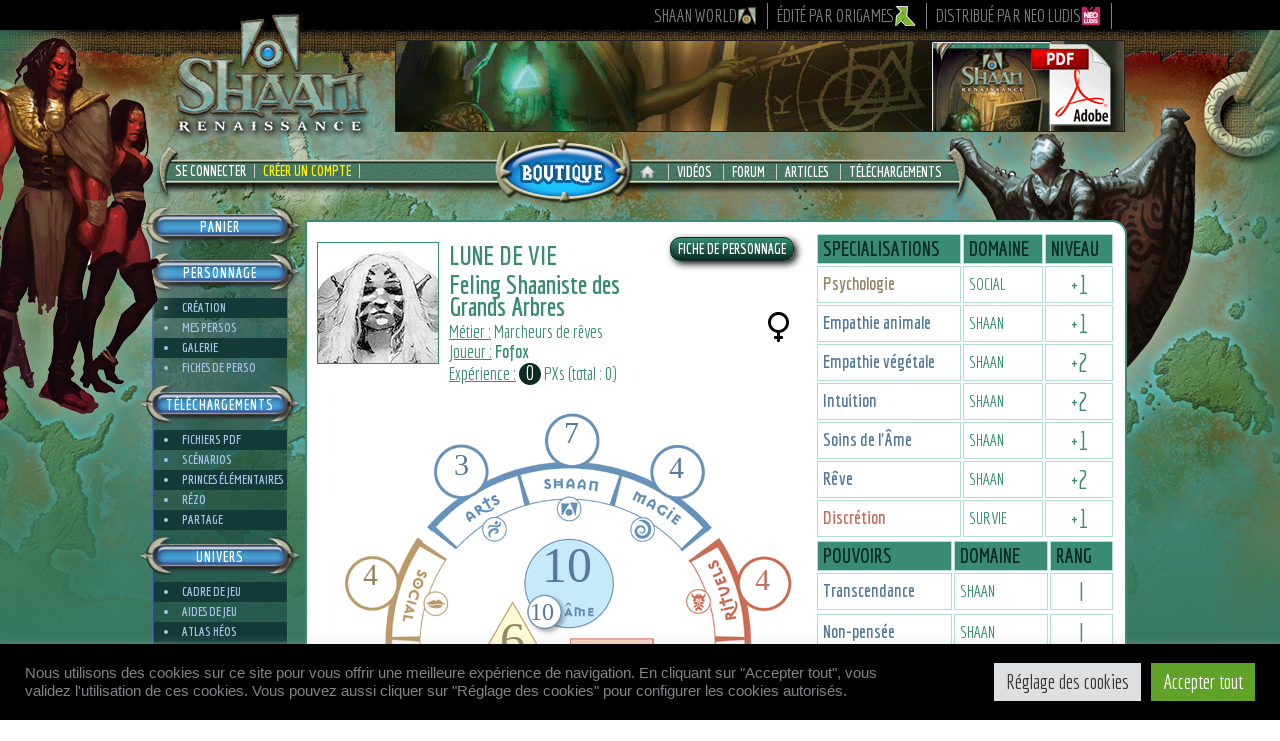

--- FILE ---
content_type: text/html; charset=UTF-8
request_url: https://www.shaan-rpg.com/personnage/24567/
body_size: 22557
content:

<!DOCTYPE html PUBLIC "-//W3C//DTD XHTML 1.0 Transitional//EN" "http://www.w3.org/TR/xhtml1/DTD/xhtml1-transitional.dtd">
<html xmlns="http://www.w3.org/1999/xhtml">
<head profile="http://gmpg.org/xfn/11">
<meta http-equiv="Content-Type" content="text/html; charset=UTF-8" />
<meta name="generator" content="WordPress 6.7.2" />
<meta name="author" lang="fr" content="origames"/>
<meta property="og:type" content="website">
<meta property="og:site_name" content="Shaan Renaissance">
<meta property="og:description" content="Un jeu de rôle entre magie et technologie">
<meta property="og:image" content="https://www.shaan-rpg.com/wp-content/themes/renaissance/images/logo-shaan.png">
<title>Shaan : Lune de vie, Feling Shaaniste des Grands Arbres</title><link rel="canonical" href="https://www.shaan-rpg.com/personnage/24567/" /><link rel="profile" href="http://gmpg.org/xfn/11" />
<link href='https://fonts.googleapis.com/css?family=Economica:400,400italic,700,700italic' rel='stylesheet' type='text/css'>
<link rel="SHORTCUT ICON" href="https://www.shaan-rpg.com/wp-content/themes/renaissance/shaan.ico" />
<link rel="icon" type="image/vnd.microsoft.icon" href="https://www.shaan-rpg.com/wp-content/themes/renaissance/shaan.ico" />
<link rel="stylesheet"  type="text/css" href="https://www.shaan-rpg.com/class-shaan/map/theme/default/style.css" />
<link rel="stylesheet"  type="text/css" href="https://www.shaan-rpg.com/class-shaan/css/common.css?v=20251029" />
<link rel="stylesheet" type="text/css" media="all" href="https://www.shaan-rpg.com/wp-content/themes/renaissance/style.css?v=20251029"/>
<link rel="alternate" type="application/rss+xml" title="Flux RSS Shaan" href="https://www.shaan-rpg.com/feed/" />
<link href="https://www.shaan-rpg.com/wp-content/themes/renaissance/font-awesome/css/font-awesome.min.css" rel="stylesheet">
<link rel="stylesheet" href="https://www.shaan-rpg.com/class-shaan/js/intl/css/intlTelInput.css">
<link rel="stylesheet" href="https://code.jquery.com/ui/1.13.1/themes/south-street/jquery-ui.css">
<link rel="pingback" href="https://www.shaan-rpg.com/xmlrpc.php" />
<!-- Global Links -->
<script type="text/javascript">
var site_url 	= "https://www.shaan-rpg.com";
var style_url 	= "https://www.shaan-rpg.com/wp-content/themes/renaissance/";
var api_url 	= "https://www.shaan-rpg.com/class-shaan/api/";
var img_url 	= "https://www.shaan-rpg.com/class-shaan/img/";
var css_url 	= "https://www.shaan-rpg.com/class-shaan/css/";
var js_url 		= "https://www.shaan-rpg.com/class-shaan/js/";
var pdf_url 	= "https://www.shaan-rpg.com/class-shaan/pdf/";
var map_url 	= "https://www.shaan-rpg.com/class-shaan/map/";
var site = "SR"
</script>
<script src="https://js.stripe.com/v3/"></script>
<meta name='robots' content='max-image-preview:large' />
	<style>img:is([sizes="auto" i], [sizes^="auto," i]) { contain-intrinsic-size: 3000px 1500px }</style>
	<link rel="alternate" type="application/rss+xml" title="Shaan Renaissance &raquo; Personnage Flux des commentaires" href="https://www.shaan-rpg.com/personnage/feed/" />
<script type="text/javascript">
/* <![CDATA[ */
window._wpemojiSettings = {"baseUrl":"https:\/\/s.w.org\/images\/core\/emoji\/15.0.3\/72x72\/","ext":".png","svgUrl":"https:\/\/s.w.org\/images\/core\/emoji\/15.0.3\/svg\/","svgExt":".svg","source":{"concatemoji":"https:\/\/www.shaan-rpg.com\/wp-includes\/js\/wp-emoji-release.min.js?ver=6.7.2"}};
/*! This file is auto-generated */
!function(i,n){var o,s,e;function c(e){try{var t={supportTests:e,timestamp:(new Date).valueOf()};sessionStorage.setItem(o,JSON.stringify(t))}catch(e){}}function p(e,t,n){e.clearRect(0,0,e.canvas.width,e.canvas.height),e.fillText(t,0,0);var t=new Uint32Array(e.getImageData(0,0,e.canvas.width,e.canvas.height).data),r=(e.clearRect(0,0,e.canvas.width,e.canvas.height),e.fillText(n,0,0),new Uint32Array(e.getImageData(0,0,e.canvas.width,e.canvas.height).data));return t.every(function(e,t){return e===r[t]})}function u(e,t,n){switch(t){case"flag":return n(e,"\ud83c\udff3\ufe0f\u200d\u26a7\ufe0f","\ud83c\udff3\ufe0f\u200b\u26a7\ufe0f")?!1:!n(e,"\ud83c\uddfa\ud83c\uddf3","\ud83c\uddfa\u200b\ud83c\uddf3")&&!n(e,"\ud83c\udff4\udb40\udc67\udb40\udc62\udb40\udc65\udb40\udc6e\udb40\udc67\udb40\udc7f","\ud83c\udff4\u200b\udb40\udc67\u200b\udb40\udc62\u200b\udb40\udc65\u200b\udb40\udc6e\u200b\udb40\udc67\u200b\udb40\udc7f");case"emoji":return!n(e,"\ud83d\udc26\u200d\u2b1b","\ud83d\udc26\u200b\u2b1b")}return!1}function f(e,t,n){var r="undefined"!=typeof WorkerGlobalScope&&self instanceof WorkerGlobalScope?new OffscreenCanvas(300,150):i.createElement("canvas"),a=r.getContext("2d",{willReadFrequently:!0}),o=(a.textBaseline="top",a.font="600 32px Arial",{});return e.forEach(function(e){o[e]=t(a,e,n)}),o}function t(e){var t=i.createElement("script");t.src=e,t.defer=!0,i.head.appendChild(t)}"undefined"!=typeof Promise&&(o="wpEmojiSettingsSupports",s=["flag","emoji"],n.supports={everything:!0,everythingExceptFlag:!0},e=new Promise(function(e){i.addEventListener("DOMContentLoaded",e,{once:!0})}),new Promise(function(t){var n=function(){try{var e=JSON.parse(sessionStorage.getItem(o));if("object"==typeof e&&"number"==typeof e.timestamp&&(new Date).valueOf()<e.timestamp+604800&&"object"==typeof e.supportTests)return e.supportTests}catch(e){}return null}();if(!n){if("undefined"!=typeof Worker&&"undefined"!=typeof OffscreenCanvas&&"undefined"!=typeof URL&&URL.createObjectURL&&"undefined"!=typeof Blob)try{var e="postMessage("+f.toString()+"("+[JSON.stringify(s),u.toString(),p.toString()].join(",")+"));",r=new Blob([e],{type:"text/javascript"}),a=new Worker(URL.createObjectURL(r),{name:"wpTestEmojiSupports"});return void(a.onmessage=function(e){c(n=e.data),a.terminate(),t(n)})}catch(e){}c(n=f(s,u,p))}t(n)}).then(function(e){for(var t in e)n.supports[t]=e[t],n.supports.everything=n.supports.everything&&n.supports[t],"flag"!==t&&(n.supports.everythingExceptFlag=n.supports.everythingExceptFlag&&n.supports[t]);n.supports.everythingExceptFlag=n.supports.everythingExceptFlag&&!n.supports.flag,n.DOMReady=!1,n.readyCallback=function(){n.DOMReady=!0}}).then(function(){return e}).then(function(){var e;n.supports.everything||(n.readyCallback(),(e=n.source||{}).concatemoji?t(e.concatemoji):e.wpemoji&&e.twemoji&&(t(e.twemoji),t(e.wpemoji)))}))}((window,document),window._wpemojiSettings);
/* ]]> */
</script>
<style id='wp-emoji-styles-inline-css' type='text/css'>

	img.wp-smiley, img.emoji {
		display: inline !important;
		border: none !important;
		box-shadow: none !important;
		height: 1em !important;
		width: 1em !important;
		margin: 0 0.07em !important;
		vertical-align: -0.1em !important;
		background: none !important;
		padding: 0 !important;
	}
</style>
<link rel='stylesheet' id='wp-block-library-css' href='https://www.shaan-rpg.com/wp-includes/css/dist/block-library/style.min.css?ver=6.7.2' type='text/css' media='all' />
<style id='classic-theme-styles-inline-css' type='text/css'>
/*! This file is auto-generated */
.wp-block-button__link{color:#fff;background-color:#32373c;border-radius:9999px;box-shadow:none;text-decoration:none;padding:calc(.667em + 2px) calc(1.333em + 2px);font-size:1.125em}.wp-block-file__button{background:#32373c;color:#fff;text-decoration:none}
</style>
<style id='global-styles-inline-css' type='text/css'>
:root{--wp--preset--aspect-ratio--square: 1;--wp--preset--aspect-ratio--4-3: 4/3;--wp--preset--aspect-ratio--3-4: 3/4;--wp--preset--aspect-ratio--3-2: 3/2;--wp--preset--aspect-ratio--2-3: 2/3;--wp--preset--aspect-ratio--16-9: 16/9;--wp--preset--aspect-ratio--9-16: 9/16;--wp--preset--color--black: #000000;--wp--preset--color--cyan-bluish-gray: #abb8c3;--wp--preset--color--white: #ffffff;--wp--preset--color--pale-pink: #f78da7;--wp--preset--color--vivid-red: #cf2e2e;--wp--preset--color--luminous-vivid-orange: #ff6900;--wp--preset--color--luminous-vivid-amber: #fcb900;--wp--preset--color--light-green-cyan: #7bdcb5;--wp--preset--color--vivid-green-cyan: #00d084;--wp--preset--color--pale-cyan-blue: #8ed1fc;--wp--preset--color--vivid-cyan-blue: #0693e3;--wp--preset--color--vivid-purple: #9b51e0;--wp--preset--gradient--vivid-cyan-blue-to-vivid-purple: linear-gradient(135deg,rgba(6,147,227,1) 0%,rgb(155,81,224) 100%);--wp--preset--gradient--light-green-cyan-to-vivid-green-cyan: linear-gradient(135deg,rgb(122,220,180) 0%,rgb(0,208,130) 100%);--wp--preset--gradient--luminous-vivid-amber-to-luminous-vivid-orange: linear-gradient(135deg,rgba(252,185,0,1) 0%,rgba(255,105,0,1) 100%);--wp--preset--gradient--luminous-vivid-orange-to-vivid-red: linear-gradient(135deg,rgba(255,105,0,1) 0%,rgb(207,46,46) 100%);--wp--preset--gradient--very-light-gray-to-cyan-bluish-gray: linear-gradient(135deg,rgb(238,238,238) 0%,rgb(169,184,195) 100%);--wp--preset--gradient--cool-to-warm-spectrum: linear-gradient(135deg,rgb(74,234,220) 0%,rgb(151,120,209) 20%,rgb(207,42,186) 40%,rgb(238,44,130) 60%,rgb(251,105,98) 80%,rgb(254,248,76) 100%);--wp--preset--gradient--blush-light-purple: linear-gradient(135deg,rgb(255,206,236) 0%,rgb(152,150,240) 100%);--wp--preset--gradient--blush-bordeaux: linear-gradient(135deg,rgb(254,205,165) 0%,rgb(254,45,45) 50%,rgb(107,0,62) 100%);--wp--preset--gradient--luminous-dusk: linear-gradient(135deg,rgb(255,203,112) 0%,rgb(199,81,192) 50%,rgb(65,88,208) 100%);--wp--preset--gradient--pale-ocean: linear-gradient(135deg,rgb(255,245,203) 0%,rgb(182,227,212) 50%,rgb(51,167,181) 100%);--wp--preset--gradient--electric-grass: linear-gradient(135deg,rgb(202,248,128) 0%,rgb(113,206,126) 100%);--wp--preset--gradient--midnight: linear-gradient(135deg,rgb(2,3,129) 0%,rgb(40,116,252) 100%);--wp--preset--font-size--small: 13px;--wp--preset--font-size--medium: 20px;--wp--preset--font-size--large: 36px;--wp--preset--font-size--x-large: 42px;--wp--preset--spacing--20: 0.44rem;--wp--preset--spacing--30: 0.67rem;--wp--preset--spacing--40: 1rem;--wp--preset--spacing--50: 1.5rem;--wp--preset--spacing--60: 2.25rem;--wp--preset--spacing--70: 3.38rem;--wp--preset--spacing--80: 5.06rem;--wp--preset--shadow--natural: 6px 6px 9px rgba(0, 0, 0, 0.2);--wp--preset--shadow--deep: 12px 12px 50px rgba(0, 0, 0, 0.4);--wp--preset--shadow--sharp: 6px 6px 0px rgba(0, 0, 0, 0.2);--wp--preset--shadow--outlined: 6px 6px 0px -3px rgba(255, 255, 255, 1), 6px 6px rgba(0, 0, 0, 1);--wp--preset--shadow--crisp: 6px 6px 0px rgba(0, 0, 0, 1);}:where(.is-layout-flex){gap: 0.5em;}:where(.is-layout-grid){gap: 0.5em;}body .is-layout-flex{display: flex;}.is-layout-flex{flex-wrap: wrap;align-items: center;}.is-layout-flex > :is(*, div){margin: 0;}body .is-layout-grid{display: grid;}.is-layout-grid > :is(*, div){margin: 0;}:where(.wp-block-columns.is-layout-flex){gap: 2em;}:where(.wp-block-columns.is-layout-grid){gap: 2em;}:where(.wp-block-post-template.is-layout-flex){gap: 1.25em;}:where(.wp-block-post-template.is-layout-grid){gap: 1.25em;}.has-black-color{color: var(--wp--preset--color--black) !important;}.has-cyan-bluish-gray-color{color: var(--wp--preset--color--cyan-bluish-gray) !important;}.has-white-color{color: var(--wp--preset--color--white) !important;}.has-pale-pink-color{color: var(--wp--preset--color--pale-pink) !important;}.has-vivid-red-color{color: var(--wp--preset--color--vivid-red) !important;}.has-luminous-vivid-orange-color{color: var(--wp--preset--color--luminous-vivid-orange) !important;}.has-luminous-vivid-amber-color{color: var(--wp--preset--color--luminous-vivid-amber) !important;}.has-light-green-cyan-color{color: var(--wp--preset--color--light-green-cyan) !important;}.has-vivid-green-cyan-color{color: var(--wp--preset--color--vivid-green-cyan) !important;}.has-pale-cyan-blue-color{color: var(--wp--preset--color--pale-cyan-blue) !important;}.has-vivid-cyan-blue-color{color: var(--wp--preset--color--vivid-cyan-blue) !important;}.has-vivid-purple-color{color: var(--wp--preset--color--vivid-purple) !important;}.has-black-background-color{background-color: var(--wp--preset--color--black) !important;}.has-cyan-bluish-gray-background-color{background-color: var(--wp--preset--color--cyan-bluish-gray) !important;}.has-white-background-color{background-color: var(--wp--preset--color--white) !important;}.has-pale-pink-background-color{background-color: var(--wp--preset--color--pale-pink) !important;}.has-vivid-red-background-color{background-color: var(--wp--preset--color--vivid-red) !important;}.has-luminous-vivid-orange-background-color{background-color: var(--wp--preset--color--luminous-vivid-orange) !important;}.has-luminous-vivid-amber-background-color{background-color: var(--wp--preset--color--luminous-vivid-amber) !important;}.has-light-green-cyan-background-color{background-color: var(--wp--preset--color--light-green-cyan) !important;}.has-vivid-green-cyan-background-color{background-color: var(--wp--preset--color--vivid-green-cyan) !important;}.has-pale-cyan-blue-background-color{background-color: var(--wp--preset--color--pale-cyan-blue) !important;}.has-vivid-cyan-blue-background-color{background-color: var(--wp--preset--color--vivid-cyan-blue) !important;}.has-vivid-purple-background-color{background-color: var(--wp--preset--color--vivid-purple) !important;}.has-black-border-color{border-color: var(--wp--preset--color--black) !important;}.has-cyan-bluish-gray-border-color{border-color: var(--wp--preset--color--cyan-bluish-gray) !important;}.has-white-border-color{border-color: var(--wp--preset--color--white) !important;}.has-pale-pink-border-color{border-color: var(--wp--preset--color--pale-pink) !important;}.has-vivid-red-border-color{border-color: var(--wp--preset--color--vivid-red) !important;}.has-luminous-vivid-orange-border-color{border-color: var(--wp--preset--color--luminous-vivid-orange) !important;}.has-luminous-vivid-amber-border-color{border-color: var(--wp--preset--color--luminous-vivid-amber) !important;}.has-light-green-cyan-border-color{border-color: var(--wp--preset--color--light-green-cyan) !important;}.has-vivid-green-cyan-border-color{border-color: var(--wp--preset--color--vivid-green-cyan) !important;}.has-pale-cyan-blue-border-color{border-color: var(--wp--preset--color--pale-cyan-blue) !important;}.has-vivid-cyan-blue-border-color{border-color: var(--wp--preset--color--vivid-cyan-blue) !important;}.has-vivid-purple-border-color{border-color: var(--wp--preset--color--vivid-purple) !important;}.has-vivid-cyan-blue-to-vivid-purple-gradient-background{background: var(--wp--preset--gradient--vivid-cyan-blue-to-vivid-purple) !important;}.has-light-green-cyan-to-vivid-green-cyan-gradient-background{background: var(--wp--preset--gradient--light-green-cyan-to-vivid-green-cyan) !important;}.has-luminous-vivid-amber-to-luminous-vivid-orange-gradient-background{background: var(--wp--preset--gradient--luminous-vivid-amber-to-luminous-vivid-orange) !important;}.has-luminous-vivid-orange-to-vivid-red-gradient-background{background: var(--wp--preset--gradient--luminous-vivid-orange-to-vivid-red) !important;}.has-very-light-gray-to-cyan-bluish-gray-gradient-background{background: var(--wp--preset--gradient--very-light-gray-to-cyan-bluish-gray) !important;}.has-cool-to-warm-spectrum-gradient-background{background: var(--wp--preset--gradient--cool-to-warm-spectrum) !important;}.has-blush-light-purple-gradient-background{background: var(--wp--preset--gradient--blush-light-purple) !important;}.has-blush-bordeaux-gradient-background{background: var(--wp--preset--gradient--blush-bordeaux) !important;}.has-luminous-dusk-gradient-background{background: var(--wp--preset--gradient--luminous-dusk) !important;}.has-pale-ocean-gradient-background{background: var(--wp--preset--gradient--pale-ocean) !important;}.has-electric-grass-gradient-background{background: var(--wp--preset--gradient--electric-grass) !important;}.has-midnight-gradient-background{background: var(--wp--preset--gradient--midnight) !important;}.has-small-font-size{font-size: var(--wp--preset--font-size--small) !important;}.has-medium-font-size{font-size: var(--wp--preset--font-size--medium) !important;}.has-large-font-size{font-size: var(--wp--preset--font-size--large) !important;}.has-x-large-font-size{font-size: var(--wp--preset--font-size--x-large) !important;}
:where(.wp-block-post-template.is-layout-flex){gap: 1.25em;}:where(.wp-block-post-template.is-layout-grid){gap: 1.25em;}
:where(.wp-block-columns.is-layout-flex){gap: 2em;}:where(.wp-block-columns.is-layout-grid){gap: 2em;}
:root :where(.wp-block-pullquote){font-size: 1.5em;line-height: 1.6;}
</style>
<link rel='stylesheet' id='contact-form-7-css' href='https://www.shaan-rpg.com/wp-content/plugins/contact-form-7/includes/css/styles.css?ver=6.0.5' type='text/css' media='all' />
<link rel='stylesheet' id='cookie-law-info-css' href='https://www.shaan-rpg.com/wp-content/plugins/cookie-law-info/legacy/public/css/cookie-law-info-public.css?ver=3.2.9' type='text/css' media='all' />
<link rel='stylesheet' id='cookie-law-info-gdpr-css' href='https://www.shaan-rpg.com/wp-content/plugins/cookie-law-info/legacy/public/css/cookie-law-info-gdpr.css?ver=3.2.9' type='text/css' media='all' />
<link rel='stylesheet' id='stripe-handler-ng-style-css' href='https://www.shaan-rpg.com/wp-content/plugins/stripe-payments/public/assets/css/public.css?ver=2.0.91' type='text/css' media='all' />
<link rel='stylesheet' id='sib-front-css-css' href='https://www.shaan-rpg.com/wp-content/plugins/mailin/css/mailin-front.css?ver=6.7.2' type='text/css' media='all' />
<link rel='stylesheet' id='WikiStyle-css' href='https://www.shaan-rpg.com/wp-content/plugins/esimple-wiki/wiki.css?ver=6.7.2' type='text/css' media='all' />
<link rel='stylesheet' id='colorbox-css' href='https://www.shaan-rpg.com/wp-content/plugins/lightbox-gallery/colorbox/example1/colorbox.css?ver=6.7.2' type='text/css' media='all' />
<script type="text/javascript" src="https://www.shaan-rpg.com/wp-includes/js/jquery/jquery.min.js?ver=3.7.1" id="jquery-core-js"></script>
<script type="text/javascript" src="https://www.shaan-rpg.com/wp-includes/js/jquery/jquery-migrate.min.js?ver=3.4.1" id="jquery-migrate-js"></script>
<script type="text/javascript" src="https://www.shaan-rpg.com/wp-includes/js/jquery/ui/core.min.js?ver=1.13.3" id="jquery-ui-core-js"></script>
<script type="text/javascript" src="https://www.shaan-rpg.com/wp-includes/js/jquery/ui/datepicker.min.js?ver=1.13.3" id="jquery-ui-datepicker-js"></script>
<script type="text/javascript" id="jquery-ui-datepicker-js-after">
/* <![CDATA[ */
jQuery(function(jQuery){jQuery.datepicker.setDefaults({"closeText":"Fermer","currentText":"Aujourd\u2019hui","monthNames":["janvier","f\u00e9vrier","mars","avril","mai","juin","juillet","ao\u00fbt","septembre","octobre","novembre","d\u00e9cembre"],"monthNamesShort":["Jan","F\u00e9v","Mar","Avr","Mai","Juin","Juil","Ao\u00fbt","Sep","Oct","Nov","D\u00e9c"],"nextText":"Suivant","prevText":"Pr\u00e9c\u00e9dent","dayNames":["dimanche","lundi","mardi","mercredi","jeudi","vendredi","samedi"],"dayNamesShort":["dim","lun","mar","mer","jeu","ven","sam"],"dayNamesMin":["D","L","M","M","J","V","S"],"dateFormat":"d MM yy","firstDay":1,"isRTL":false});});
/* ]]> */
</script>
<script type="text/javascript" src="https://www.shaan-rpg.com/wp-includes/js/jquery/ui/accordion.min.js?ver=1.13.3" id="jquery-ui-accordion-js"></script>
<script type="text/javascript" src="https://www.shaan-rpg.com/wp-includes/js/jquery/ui/tooltip.min.js?ver=1.13.3" id="jquery-ui-tooltip-js"></script>
<script type="text/javascript" src="https://www.shaan-rpg.com/wp-includes/js/jquery/ui/tabs.min.js?ver=1.13.3" id="jquery-ui-tabs-js"></script>
<script type="text/javascript" src="https://www.shaan-rpg.com/wp-includes/js/jquery/ui/checkboxradio.min.js?ver=1.13.3" id="jquery-ui-checkboxradio-js"></script>
<script type="text/javascript" src="https://www.shaan-rpg.com/wp-includes/js/jquery/ui/controlgroup.min.js?ver=1.13.3" id="jquery-ui-controlgroup-js"></script>
<script type="text/javascript" src="https://www.shaan-rpg.com/class-shaan/js/shaan.js?ver=20251029" id="shaanscript-js"></script>
<script type="text/javascript" id="cookie-law-info-js-extra">
/* <![CDATA[ */
var Cli_Data = {"nn_cookie_ids":["wp-settings-0","wp-settings-time-0","PHPSESSID","__stripe_mid","__stripe_sid","_GRECAPTCHA","YSC","VISITOR_INFO1_LIVE","test_cookie","IDE","yt-remote-device-id","yt-remote-connected-devices","CONSENT","__utma","__utmc","__utmz","__utmt","__utmb"],"cookielist":[],"non_necessary_cookies":{"necessary":["PHPSESSID","__stripe_mid","__stripe_sid","_GRECAPTCHA"],"performance":["__utma","__utmc","__utmz","__utmt","__utmb"],"analytics":["CONSENT"],"advertisement":["YSC","VISITOR_INFO1_LIVE","test_cookie","IDE","yt-remote-device-id","yt-remote-connected-devices"],"others":["wp-settings-0","wp-settings-time-0"]},"ccpaEnabled":"","ccpaRegionBased":"","ccpaBarEnabled":"","strictlyEnabled":["necessary","obligatoire"],"ccpaType":"gdpr","js_blocking":"1","custom_integration":"","triggerDomRefresh":"","secure_cookies":""};
var cli_cookiebar_settings = {"animate_speed_hide":"500","animate_speed_show":"500","background":"#000000","border":"#b1a6a6c2","border_on":"","button_1_button_colour":"#61a229","button_1_button_hover":"#4e8221","button_1_link_colour":"#fff","button_1_as_button":"1","button_1_new_win":"","button_2_button_colour":"#333","button_2_button_hover":"#292929","button_2_link_colour":"#444","button_2_as_button":"","button_2_hidebar":"","button_3_button_colour":"#dedfe0","button_3_button_hover":"#b2b2b3","button_3_link_colour":"#333333","button_3_as_button":"1","button_3_new_win":"","button_4_button_colour":"#dedfe0","button_4_button_hover":"#b2b2b3","button_4_link_colour":"#333333","button_4_as_button":"1","button_7_button_colour":"#61a229","button_7_button_hover":"#4e8221","button_7_link_colour":"#fff","button_7_as_button":"1","button_7_new_win":"","font_family":"inherit","header_fix":"","notify_animate_hide":"1","notify_animate_show":"","notify_div_id":"#cookie-law-info-bar","notify_position_horizontal":"right","notify_position_vertical":"bottom","scroll_close":"","scroll_close_reload":"","accept_close_reload":"","reject_close_reload":"","showagain_tab":"1","showagain_background":"#fff","showagain_border":"#000","showagain_div_id":"#cookie-law-info-again","showagain_x_position":"100px","text":"#808285","show_once_yn":"","show_once":"10000","logging_on":"","as_popup":"","popup_overlay":"1","bar_heading_text":"","cookie_bar_as":"banner","popup_showagain_position":"bottom-right","widget_position":"left"};
var log_object = {"ajax_url":"https:\/\/www.shaan-rpg.com\/wp-admin\/admin-ajax.php"};
/* ]]> */
</script>
<script type="text/javascript" src="https://www.shaan-rpg.com/wp-content/plugins/cookie-law-info/legacy/public/js/cookie-law-info-public.js?ver=3.2.9" id="cookie-law-info-js"></script>
<script type="text/javascript" id="eshop_cart_widget-js-extra">
/* <![CDATA[ */
var eshopCartParams = {"addfadein":"100","addfadeout":"3000","cartcleardelay":"1000","cartdelay":"750","cartupdate":"3000","cartfadeout":"50","cartfadein":"700","adminajax":"https:\/\/www.shaan-rpg.com\/wp-admin\/admin-ajax.php"};
/* ]]> */
</script>
<script type="text/javascript" src="https://www.shaan-rpg.com/wp-content/uploads/eshop_files/eshop-cart.js?ver=20150108" id="eshop_cart_widget-js"></script>
<script type="text/javascript" src="https://www.shaan-rpg.com/wp-content/plugins/theme-my-login/modules/themed-profiles/themed-profiles.js?ver=6.7.2" id="tml-themed-profiles-js"></script>
<script type="text/javascript" id="sib-front-js-js-extra">
/* <![CDATA[ */
var sibErrMsg = {"invalidMail":"Please fill out valid email address","requiredField":"Please fill out required fields","invalidDateFormat":"Please fill out valid date format","invalidSMSFormat":"Please fill out valid phone number"};
var ajax_sib_front_object = {"ajax_url":"https:\/\/www.shaan-rpg.com\/wp-admin\/admin-ajax.php","ajax_nonce":"9310e286a0","flag_url":"https:\/\/www.shaan-rpg.com\/wp-content\/plugins\/mailin\/img\/flags\/"};
/* ]]> */
</script>
<script type="text/javascript" src="https://www.shaan-rpg.com/wp-content/plugins/mailin/js/mailin-front.js?ver=1743980162" id="sib-front-js-js"></script>
<script type="text/javascript" src="https://www.shaan-rpg.com/wp-content/plugins/esimple-wiki/wikitog.js?ver=6.7.2" id="WikiTog-js"></script>
<link rel="https://api.w.org/" href="https://www.shaan-rpg.com/wp-json/" /><link rel="alternate" title="JSON" type="application/json" href="https://www.shaan-rpg.com/wp-json/wp/v2/pages/42" /><link rel="EditURI" type="application/rsd+xml" title="RSD" href="https://www.shaan-rpg.com/xmlrpc.php?rsd" />
<meta name="generator" content="WordPress 6.7.2" />
<link rel='shortlink' href='https://www.shaan-rpg.com/?p=42' />
<link rel="alternate" title="oEmbed (JSON)" type="application/json+oembed" href="https://www.shaan-rpg.com/wp-json/oembed/1.0/embed?url=https%3A%2F%2Fwww.shaan-rpg.com%2Fpersonnage%2F" />
<link rel="alternate" title="oEmbed (XML)" type="text/xml+oembed" href="https://www.shaan-rpg.com/wp-json/oembed/1.0/embed?url=https%3A%2F%2Fwww.shaan-rpg.com%2Fpersonnage%2F&#038;format=xml" />
		<link rel='alternate' type='application/rss+xml' title="Flux RSS - Forum" href="https://www.shaan-rpg.com/wp-content/plugins/forum-server/feed.php?topic=all" />
		<link rel='stylesheet' type='text/css' href="https://www.shaan-rpg.com/wp-content/plugins/forum-server/skins/shaanstyle/style.css?v=20200412"  />



		<script language="JavaScript" type="text/javascript" src="https://www.shaan-rpg.com/wp-content/plugins/forum-server/js/script.js?v=20141026"></script>
		<script language="JavaScript" type="text/javascript">window.skinurl = 'https://www.shaan-rpg.com/wp-content/plugins/forum-server/skins/shaanstyle';</script>

	
<!-- WordPress Facebook Open Graph protocol plugin (WPFBOGP v2.0.13) http://rynoweb.com/wordpress-plugins/ -->
<meta property="fb:admins" content="ShaanRenaissance"/>
<meta property="fb:app_id" content="261809427287304"/>
<meta property="og:url" content="https://www.shaan-rpg.com/personnage/?id=24567/"/>
<meta property="og:title" content="Personnage"/>
<meta property="og:site_name" content="Shaan Renaissance"/>
<meta property="og:description" content=""/>
<meta property="og:type" content="website"/>
<!-- There is not an image here as you haven't set a default image in the plugin settings! -->
<meta property="og:locale" content="fr_fr"/>
<!-- // end wpfbogp -->
	
<script src="https://www.shaan-rpg.com/class-shaan/js/jquery.popupoverlay.js"></script>
<script src="https://www.shaan-rpg.com/class-shaan/js/intl/js/intlTelInput.js"></script>
<script src="https://www.shaan-rpg.com/class-shaan/js/jquery.colorbox.js"></script>


</head>

<body>


<!-- Google tag (gtag.js) -->
<script async src="https://www.googletagmanager.com/gtag/js?id=G-6ES25937ZK"></script>
<script>
  window.dataLayer = window.dataLayer || [];
  function gtag(){dataLayer.push(arguments);}
  gtag('js', new Date());

  gtag('config', 'G-6ES25937ZK');
</script>

<input type="hidden" name="identid" id="identid" value="0" />

<div id="page">

<div id="linkbar">
	<div id="linkplace">
		<a href="http://www.shaan-world.com/" title="Shaan World, Nouvelle gamme" target="_blank">Shaan World <img src="https://www.shaan-rpg.com/class-shaan/img/logo_shaanworld.png" width="20" height="20"></a>
		<a href="https://www.origames.fr" title="Origames, Studio de Création Ludique" target="_blank">édité par Origames <img src="https://www.shaan-rpg.com/class-shaan/img/logo_origames_small.png"></a>
		<a href="http://www.neoludis.com/" title="Neo Ludis, Distributeur de jeux de société" target="_blank">distribué par Neo Ludis <img src="https://www.shaan-rpg.com/class-shaan/img/logo_neoludis_small.png" width="20" height="20"></a>
	</div>
</div>

<div id="wrapper">
	
	 <div id="darken"></div>
	 <div id="delhion"></div>

	<!-- Header -->
    <div id="header">
		
		<!-- Recherche -->  
			
		<!-- Logo -->
		<div id="logo"><a href="https://www.shaan-rpg.com" title="Site Shaan Renaissance"><img src="https://www.shaan-rpg.com/wp-content/themes/renaissance/images/logo-shaan.png" alt="Logo Shaan Renaissance"/></a></div>
	
		<!-- Banniere -->
			<!-- Kit Découverte Shaan -->
	<div id="bandeau" ><a href="https://www.shaan-rpg.com/kit-d-initiation/" title="Téléchargez gratuitement le Kit de Découverte Shaan" ><img src="https://www.shaan-rpg.com/pub/bandeau-shaan-decouverte.gif" /></a></div>
		
		<!-- Navigation -->
		<div id="navigation">

			<div id="nav-left">
				<a href="javascript:Slide_Id('connexion-box');" id="shaan-connexion" title="Connexion à mon Compte Shaan">Se Connecter</a><a class="nav_actif" href="/inscription/" title="Inscription Gratuite au site Shaan Renaissance">Créer un Compte</a><div id="connexion-box" class="hide"><div class="fond_transp transp90 black"></div>
<div class="login" id="theme-my-login69">
			<form name="loginform" id="loginform69" action="https://www.shaan-rpg.com/login/" method="post">
		<p>
			<label for="user_login69">IDENTIFIANT</label>
			<input type="text" name="log" id="user_login69" class="input" value="" size="20" />
		</p>
		<p>
			<label for="user_pass69">MOT DE PASSE</label>
			<input type="password" name="pwd" id="user_pass69" class="input" value="" size="20" />
		</p>

		<input type="hidden" name="_wp_original_http_referer" value="/personnage/?id=24567" />		<p class="forgetmenot">
			<label for="rememberme69">Se souvenir de moi</label> 
			<input name="rememberme" type="checkbox" id="rememberme69" value="forever" />
		</p>
		<p class="submit" id="loginvalid">
			<input type="submit" name="wp-submit" id="wp-submit69" value="Connexion" />
			<input type="hidden" name="redirect_to" value="https://www.shaan-rpg.com/wp-admin/" />
			<input type="hidden" name="testcookie" value="1" />
			<input type="hidden" name="instance" value="69" />
			<input type="hidden" name="action" value="login" />
		</p>
	</form>
	<ul class="tml-action-links">
<li><a href="https://www.shaan-rpg.com/inscription/" rel="nofollow">Inscription</a></li>
<li><a href="https://www.shaan-rpg.com/lostpassword/" rel="nofollow">Mot de passe oublié</a></li>
</ul>
</div>
</div>			</div>
			
			<div id="nav-right">
				<a href="/" title="Accueil du site" id="left_menu"><img src="https://www.shaan-rpg.com/wp-content/themes/renaissance/img/home.png"/></a>
				<a href="/videos/" title="Vidéos Shaan">Vidéos</a>
				<a href="/forum/" title="Forum Shaan">Forum</a>
				<a href="/articles/" title="Derniers Articles">Articles</a>
				<a href="/pdf/" title="Téléchargement de fichiers PDF">Téléchargements</a>
			</div>
			
						<a id="big-button" href="/boutique/" title="Commandez les livres de la gamme Shaan Renaissance"><img src="https://www.shaan-rpg.com/wp-content/themes/renaissance/images/boutique_bleu.png" alt="" /></a>
			<img class="hide" src="https://www.shaan-rpg.com/wp-content/themes/renaissance/images/boutique_vert.png" alt="" />
					</div>
		
		<!-- Login
		<div id="loginbox">
				</div> -->
		
	</div><!-- /header -->
	
	
<div id="sidebar-left">

	<!--
	<div id="campagne_princes" class="degradedred">
		<h3>Campagne des Princes Élémentaires</h3>
		<ul>
		<li><a href="/le-tutoriel-des-princes-elementaires/" title="Tutoriel de la Campagne des Princes Élémentaires">Tutoriel</a></li>
		<li><a href="/l-ascension-des-princes-elementaires/" title="Télécharger les Scénarios de la campagne">Scénarios</a></li>
		<li><a href="/tag/princes-elementaires/" title="L'Actualité de la Campagne">Articles</a></li>
		<li><a href="/l-ascension-des-princes-elementaires/?menu=joueur" title="Trouver une partie près de chez vous">Calendrier</a></li>
		<li><a href="/carte-shaan/" title="Trouver une boutique, une asso ou des joueurs près de chez vous">Boutiques</a></li>
		</ul>
	</div>
	-->

	<div id="side-menu-general">
	<div class="fond_transp"></div>
	
	<div id="eshopwi_cart-2" class="side-widget-box"><h2 class="side-widget-title">Panier</h2><div class="eshopcartwidget"><div class="ajaxcart"></div></div></div>	
	<div class="side-widget-box" id="perso_shaan">
	<h2 class="side-widget-title" >Personnage</h2>
	<ul>
	<li><a href="/creation-de-personnage/" title="Création de Personnage">Création</a></li>
	<li><a href="/mes-personnages/" title="Mes Personnages">Mes Persos</a></li>
	<li><a href="/personnages/" title="Galerie de Personnages">Galerie</a></li>
	<li><a href="/fiches-de-personnage-et-de-shaani/" title="Fiches de personnages et de Shaani">Fiches de perso</a></li>
	</ul>
	</div>
	
	
	<div class="side-widget-box" id="medias_shaan">
	<h2 class="side-widget-title" >Téléchargements</h2>
	<ul>
	<li><a href="/pdf/" title="Fichiers PDF téléchargeables">Fichiers PDF</a></li>
	<li><a href="/category/scenarios/" title="Scénarios pour Shaan">Scénarios</a></li>
	<li><a href="/l-ascension-des-princes-elementaires/" title="La campagne des Princes Élémentaires">Princes élémentaires</a></li>
	<li><a href="/category/rezo/" title="Le magazine apériodique gratuit en direct d'Héos">Rézo</a></li>
	<li><a href="/share/" title="Contenu à partager pour répandre le Shaan">Partage</a></li>
	</ul>
	</div>
	
	<div class="side-widget-box" id="monde_shaan">
	<h2 class="side-widget-title" >Univers</h2>
	<ul>
	<li><a href="/10-bonnes-raisons-de-jouer-a-shaan-n1/" title="10 bonnes raisons de jouer à Shaan">Cadre de Jeu</a></li>
	<li><a href="/category/aides-de-jeu/" title="Aides de Jeu pour Shaan">Aides de Jeu</a></li>
	<li><a href="/carte-heos/" title="Carte interactive de la planète Héos" >Atlas Héos</a></li>
	<li><a href="/carte-heossie/" title="Carte interactive du continent Héossie">Atlas Héossie</a></li>
	<li><a href="/tag/illustrateurs/" title="Les Illustrateurs de Shaan">Illustrations</a></li>
	<li><a href="/a-propos/" title="Le Mot d'Igor Polouchine">Le mot d'Igor</a></li>
	</ul>
	</div>
	
	<div class="side-widget-box" id="medias_shaan">
	<h2 class="side-widget-title" >Outils</h2>
	<ul>
	<li><a href="/videos/" title="Vidéos Shaan">Vidéos</a></li>
	<li><a href="https://discord.gg/keejgfP" title="Salon de discussion sur Discord" target="_blank">Discord</a></li>
	<li><a href="/wiki/" title="L'encyclopédie de Shaan">Wiki</a></li>
	<li><a href="/index/" title="L'index complet de Shaan Renaissance">Index</a></li>
	<li><a href="/glossaire/" title="Les Mots-Clefs d'Héos">Glossaire</a></li>
	<li><a href="/recherche/" title="Rechercher sur le site">Recherche</a></li>
	<li><a href="/carte-shaan/" title="La Carte de la communauté Shaan">Boutiques et Assos</a></li>
	</ul>
	</div>
	
	<div class="side-widget-box" id="actu_forum">
						<h2 class="side-widget-title" >Actu du Forum</h2>
						<ul id="forum_actu"><li><a href='https://www.shaan-rpg.com/forum/?action=viewtopic&amp;t=832.0'> Le Cycle de Sareneï</a> par julien<br/>le [02/12/2025] à 15:56</li><li><a href='https://www.shaan-rpg.com/forum/?action=viewtopic&amp;t=972.0'> Jeux d&#039;argent</a> par Yamina<br/>le [27/11/2025] à 21:52</li><li><a href='https://www.shaan-rpg.com/forum/?action=viewtopic&amp;t=881.10'> Refonte des Pouvoirs</a> par ungody<br/>le [24/10/2025] à 13:50</li><li><a href='https://www.shaan-rpg.com/forum/?action=viewtopic&amp;t=883.0'> shaanis</a> par Valentine<br/>le [06/10/2025] à 20:55</li><li><a href='https://www.shaan-rpg.com/forum/?action=viewtopic&amp;t=3.25'> Présentations</a> par awal426<br/>le [15/09/2025] à 16:36</li></ul></div><div class="side-widget-box" id="comments_shaan"><h2 class="side-widget-title" >Commentaires</h2><ul id="recentcomments"><li class="recentcomments"><span class="comment-author-link">julien</span> dans <a href="https://www.shaan-rpg.com/campagne-revolution-episode-1/#comment-1478">Campagne Révolution : épisode 1</a></li><li class="recentcomments"><span class="comment-author-link">Astrenuit</span> dans <a href="https://www.shaan-rpg.com/campagne-revolution-episode-1/#comment-1467">Campagne Révolution : épisode 1</a></li><li class="recentcomments"><span class="comment-author-link">Roux David</span> dans <a href="https://www.shaan-rpg.com/carte-shaan/#comment-1419">Carte Shaan</a></li><li class="recentcomments"><span class="comment-author-link">julien</span> dans <a href="https://www.shaan-rpg.com/kit-decouverte-chrysalis/#comment-973">Téléchargez le Kit Découverte de Chrysalis</a></li><li class="recentcomments"><span class="comment-author-link">Guj</span> dans <a href="https://www.shaan-rpg.com/kit-decouverte-chrysalis/#comment-972">Téléchargez le Kit Découverte de Chrysalis</a></li></ul></div>		
		
	</div><!--/sidebar-menu -->

</div><!--/sidebar-left --><script type="text/javascript">
	var exp_temp = 0; 
	var dom_tab = new Array();
	var spe_tab = new Array();
	var shaan_start = 7; 
	var necrose_start = 1; 
	var ame_start = 10; 
	var pouversion = 2; 
</script>

		
		<div id="major-content">
		
		<div class="page box blanche" id="visu_perso">
			
			<div class="cright">
				<!-- specialisations -->
				<table id="specialisations" class="half_page"><thead><th>Specialisations</th><th>Domaine</th><th>Niveau</th></thead><tr class="jaune">
							<td><a href="https://www.shaan-rpg.com/class-shaan/api/popup-info.php?t=spe&id=23" class="getpopup">Psychologie</a></td>
							<td id="domspe23">SOCIAL</td>
							<td class="center fbig" nowrap>+<span class="nspe" id="nspe23">1</span></td></tr><tr class="bleu">
							<td><a href="https://www.shaan-rpg.com/class-shaan/api/popup-info.php?t=spe&id=49" class="getpopup">Empathie animale</a></td>
							<td id="domspe49">SHAAN</td>
							<td class="center fbig" nowrap>+<span class="nspe" id="nspe49">1</span></td></tr><tr class="bleu">
							<td><a href="https://www.shaan-rpg.com/class-shaan/api/popup-info.php?t=spe&id=51" class="getpopup">Empathie végétale</a></td>
							<td id="domspe51">SHAAN</td>
							<td class="center fbig" nowrap>+<span class="nspe" id="nspe51">2</span></td></tr><tr class="bleu">
							<td><a href="https://www.shaan-rpg.com/class-shaan/api/popup-info.php?t=spe&id=53" class="getpopup">Intuition</a></td>
							<td id="domspe53">SHAAN</td>
							<td class="center fbig" nowrap>+<span class="nspe" id="nspe53">2</span></td></tr><tr class="bleu">
							<td><a href="https://www.shaan-rpg.com/class-shaan/api/popup-info.php?t=spe&id=57" class="getpopup">Soins de l'Âme</a></td>
							<td id="domspe57">SHAAN</td>
							<td class="center fbig" nowrap>+<span class="nspe" id="nspe57">1</span></td></tr><tr class="bleu">
							<td><a href="https://www.shaan-rpg.com/class-shaan/api/popup-info.php?t=spe&id=119" class="getpopup">Rêve</a></td>
							<td id="domspe119">SHAAN</td>
							<td class="center fbig" nowrap>+<span class="nspe" id="nspe119">2</span></td></tr><tr class="rouge">
							<td><a href="https://www.shaan-rpg.com/class-shaan/api/popup-info.php?t=spe&id=80" class="getpopup">Discrétion</a></td>
							<td id="domspe80">SURVIE</td>
							<td class="center fbig" nowrap>+<span class="nspe" id="nspe80">1</span></td></tr></table>				<!-- Pouvoirs -->
				<table id="pouvoirs" class="half_page"><thead><th>Pouvoirs</th><th>Domaine</th><th>Rang</th></thead><tr class="bleu">
								<td><a href="https://www.shaan-rpg.com/class-shaan/api/popup-info.php?t=pouvoir&v=2&id=157" class="getpopup">Transcendance</a>
								</td>
								<td>SHAAN</td>
								<td class="fbig center">I</td>
							<tr><tr class="bleu">
								<td><a href="https://www.shaan-rpg.com/class-shaan/api/popup-info.php?t=pouvoir&v=2&id=153" class="getpopup">Non-pensée</a>
								</td>
								<td>SHAAN</td>
								<td class="fbig center">I</td>
							<tr><tr class="bleu">
								<td><a href="https://www.shaan-rpg.com/class-shaan/api/popup-info.php?t=pouvoir&v=2&id=146" class="getpopup">Transfert vital </a>
								</td>
								<td>SHAAN</td>
								<td class="fbig center">I</td>
							<tr></table>				<!-- Acquis -->
				<table id="acquis" class="half_page"><thead><th>Acquis</th><th>Catégorie</th><th>Nb</th></thead><tr class="jaune"><td>Crédos</td><td>Richesse</td><td>100</td><tr><thead><th colspan="3">Matériel équipé</th></thead><tr class="bleu"><td class="left"><a href="https://www.shaan-rpg.com/class-shaan/api/popup-info.php?t=acquis&id=378" class="getpopup">Vêtements blancs</a></td><td>Protection</td><td class="center">1</td><tr><tr class="bleu"><td class="left"><a href="https://www.shaan-rpg.com/class-shaan/api/popup-info.php?t=acquis&id=42" class="getpopup">Champignons relaxants</a></td><td>Artefact</td><td class="center">1</td><tr><tr class="bleu"><td class="left"><a href="https://www.shaan-rpg.com/class-shaan/api/popup-info.php?t=acquis&id=43" class="getpopup">Herbe à soupir</a></td><td>Artefact</td><td class="center">1</td><tr><tr class="bleu"><td class="left"><a href="https://www.shaan-rpg.com/class-shaan/api/popup-info.php?t=acquis&id=41" class="getpopup">Plantes curatives</a></td><td>Artefact</td><td class="center">1</td><tr><tr class="bleu"><td class="left"><a href="https://www.shaan-rpg.com/class-shaan/api/popup-info.php?t=acquis&id=345" class="getpopup">Shingël amical</a></td><td>Armimale</td><td class="center">1</td><tr></table>				<!-- Motivations -->
				<table id="motivations" class="half_page"><thead><th>Motivations</th><th>Domaine</th></thead><tr class="bleu">
								<td><a href="https://www.shaan-rpg.com/class-shaan/api/popup-info.php?t=motiv&id=62" class="getpopup">Aider les autres</a></td>
								<td>SHAAN</td>
							<tr><tr class="bleu">
								<td><a href="https://www.shaan-rpg.com/class-shaan/api/popup-info.php?t=motiv&id=61" class="getpopup">Être généreux</a></td>
								<td>SHAAN</td>
							<tr><tr class="bleu">
								<td><a href="https://www.shaan-rpg.com/class-shaan/api/popup-info.php?t=motiv&id=60" class="getpopup">Harmoniser le monde</a></td>
								<td>SHAAN</td>
							<tr></table>			
			</div>
		
			<div id="perso_head">
			
				<!-- Avatar -->
				<div id="choix_avatar"><img src="https://www.shaan-rpg.com/class-shaan/img/avatar/feling/feminin/feling11.jpg" alt="avatar perso" />
								</div>
												
				<div class="dblock" style="width:350px;">
				
					<div class="cright tright" style="margin-left:5px;">
					<form name="fiche_generator" id="fiche_generator" method="post" action="https://www.shaan-rpg.com/class-shaan/pdf/fiche_perso_shaan.php" target="_blank" >
				
				<input type="hidden" name="id_perso" value="24567"/>
				
				<input type="hidden" name="nom_perso" value="Lune de vie"/>
				<input type="hidden" name="race_perso" value="Feling"/>
				<input type="hidden" name="race_perso" value="Feling"/>
				<input type="hidden" name="peuple_perso" value="Grands Arbres"/>
				<input type="hidden" name="caste_perso" value="Shaaniste"/>
				<input type="hidden" name="avatar_perso" value="feling/feminin/feling11.jpg"/>
				<input type="hidden" name="metier_perso_id" value="57"/>
				
				<input type="hidden" name="corps" value="6"/>
				<input type="hidden" name="ame" value="10"/>
				<input type="hidden" name="esprit" value="6"/>
				
				<input type="hidden" name="technique" value="2"/>
				<input type="hidden" name="savoir" value="3"/>
				<input type="hidden" name="social" value="4"/>
				<input type="hidden" name="arts" value="3"/>
				<input type="hidden" name="shaan" value="7"/>
				<input type="hidden" name="magie" value="4"/>
				<input type="hidden" name="rituels" value="4"/>
				<input type="hidden" name="survie" value="3"/>
				<input type="hidden" name="combat" value="2"/>
				<input type="hidden" name="necrose" value="1"/>

				<input type="hidden" name="specialisations" value="23|3|1%49|5|1%51|5|2%53|5|2%57|5|1%119|5|2%80|8|1%"/>
				<input type="hidden" name="pouvoirs" value="157|5|1%153|5|1%146|5|1%"/>
				<input type="hidden" name="pourace" value=""/>
				<input type="hidden" name="acquis" value="378|42|43|41|345|"/>
				<input type="hidden" name="motivations" value="62|61|60|"/>
				
				<input type="hidden" name="exp_total" value="0"/>
				<input type="hidden" name="exp" value="0"/>
				<input type="hidden" name="sexe_perso" value="feminin"/>
				<input type="hidden" name="credos_perso" value="100"/>
				<input type="hidden" name="credos" value="100"/>
				<input type="hidden" name="pouversion" value="class="cright""/>
				
				<input type="submit" class="button" value="Fiche de Personnage" name="submit_fiche_perso"/>
				
				</form><br/><br/><img style="vertical-align:middle;" src="https://www.shaan-rpg.com/class-shaan/img/avatar/feminin.png" alt="Féminin" title="Personnage Féminin" />					</div>
					
					<h2 style="margin-top:10px;">Lune de vie</h2>
					
					<h3>Feling Shaaniste des Grands Arbres</h3>
					
										<u>Métier :</u> Marcheurs de rêves<br/>
															<u>Joueur :</u> <a href="/joueurs/3174/" title="Profil de Fofox">Fofox</a><br/>
					<u>Expérience :</u> <span id="exp_actuel" class="step_idx active">0</span> PXs (total : 0) 
					<br/>
										
				</div>
			
			</div>	
			<hr style="clear:left;visibility:hidden;margin:0;"/>
			<center>
				
						<div id="message"></div>
			</center>
								
			<div id="cercle">
		
		<div class="trihn" id="corps">6</div>
		<div class="trihn" id="ame">10</div>
		<div class="trihn" id="esprit">6</div>
		
		<div class="trihn_actu" id="corps_actu">6</div>
		<div class="trihn_actu" id="ame_actu">10</div>
		<div class="trihn_actu" id="esprit_actu">6</div><div id="dom0" class="dom">1</div><div id="dom1" class="dom">2</div><div id="dom2" class="dom">3</div><div id="dom3" class="dom">4</div><div id="dom4" class="dom">3</div><div id="dom5" class="dom">7</div><div id="dom6" class="dom">4</div><div id="dom7" class="dom">4</div><div id="dom8" class="dom">3</div><div id="dom9" class="dom">2</div></div><span class="stitre" style="margin-left:-10px;">Les autres vies de Lune de vie</span><br/>
			<div class="tleft dblock" style="width:400px;"><a class="cleft visu_avatar" href="/personnage/340/" title="Joie de verre par igor (986 PXs)"><img src="https://www.shaan-rpg.com/class-shaan/img/avatar/feling/feminin/feling1.jpg" alt="avatar perso" /></a><a class="cleft visu_avatar" href="/personnage/389/" title="Larme de Soleil par Telemnar12 (62 PXs)"><img src="https://www.shaan-rpg.com/class-shaan/img/avatar/feling/feminin/feling1.jpg" alt="avatar perso" /></a><a class="cleft visu_avatar" href="/personnage/508/" title="Coeur de verre par Etan Krel (0 PXs)"><img src="https://www.shaan-rpg.com/class-shaan/img/avatar/feling/masculin/feling9.jpg" alt="avatar perso" /></a><a class="cleft visu_avatar" href="/personnage/547/" title="Bruit d'écorce par Novijen (0 PXs)"><img src="https://www.shaan-rpg.com/class-shaan/img/avatar/feling/masculin/feling10.jpg" alt="avatar perso" /></a><a class="cleft visu_avatar" href="/personnage/561/" title="Lumière de lune par Clematite (0 PXs)"><img src="https://www.shaan-rpg.com/class-shaan/img/avatar/feling/feminin/feling4.jpg" alt="avatar perso" /></a><a class="cleft visu_avatar" href="/personnage/603/" title="Fredelric par FREDELRIC (0 PXs)"><img src="https://www.shaan-rpg.com/class-shaan/img/avatar/feling/masculin/feling9.jpg" alt="avatar perso" /></a><a class="cleft visu_avatar" href="/personnage/617/" title="Petits yeux par Phanos (43 PXs)"><img src="https://www.shaan-rpg.com/class-shaan/img/avatar/feling/masculin/feling20.jpg" alt="avatar perso" /></a><a class="cleft visu_avatar" href="/personnage/704/" title="LHO DEN - OEIL DU VENT par Splew (0 PXs)"><img src="https://www.shaan-rpg.com/class-shaan/img/avatar/feling/masculin/feling9.jpg" alt="avatar perso" /></a><a class="cleft visu_avatar" href="/personnage/841/" title="Lumière de lune par kagestuki (0 PXs)"><img src="https://www.shaan-rpg.com/class-shaan/img/avatar/feling/feminin/feling4.jpg" alt="avatar perso" /></a><a class="cleft visu_avatar" href="/personnage/916/" title="Sadatoshi par Sadatoshi (1 PXs)"><img src="https://www.shaan-rpg.com/class-shaan/img/avatar/feling/masculin/feling9.jpg" alt="avatar perso" /></a><a class="cleft visu_avatar" href="/personnage/1016/" title="Joie de pluie par NekoUnseelie (0 PXs)"><img src="https://www.shaan-rpg.com/class-shaan/img/avatar/feling/feminin/feling6.jpg" alt="avatar perso" /></a><a class="cleft visu_avatar" href="/personnage/1318/" title="Aerith Porte Lumière par Tisbe (0 PXs)"><img src="https://www.shaan-rpg.com/class-shaan/img/avatar/feling/feminin/feling1.jpg" alt="avatar perso" /></a><a class="cleft visu_avatar" href="/personnage/1391/" title="Test shaaniste par BlackRaph (413 PXs)"><img src="https://www.shaan-rpg.com/class-shaan/img/avatar/feling/masculin/feling29.jpg" alt="avatar perso" /></a><a class="cleft visu_avatar" href="/personnage/1418/" title="Hier par Ghostin (0 PXs)"><img src="https://www.shaan-rpg.com/class-shaan/img/avatar/feling/masculin/feling3.jpg" alt="avatar perso" /></a><a class="cleft visu_avatar" href="/personnage/1437/" title="Hirokutabe par Hirokutabe (0 PXs)"><img src="https://www.shaan-rpg.com/class-shaan/img/avatar/feling/masculin/feling11.jpg" alt="avatar perso" /></a><a class="cleft visu_avatar" href="/personnage/1497/" title="mains tranquilles par stellamaris (0 PXs)"><img src="https://www.shaan-rpg.com/class-shaan/img/avatar/feling/masculin/feling11.jpg" alt="avatar perso" /></a><a class="cleft visu_avatar" href="/personnage/1521/" title="Imoguehan par khanguru (0 PXs)"><img src="https://www.shaan-rpg.com/class-shaan/img/avatar/feling/feminin/feling2.jpg" alt="avatar perso" /></a><a class="cleft visu_avatar" href="/personnage/1537/" title="Silphe par exosk8 (8 PXs)"><img src="https://www.shaan-rpg.com/class-shaan/img/avatar/feling/feminin/feling1.jpg" alt="avatar perso" /></a><a class="cleft visu_avatar" href="/personnage/1612/" title="sourire d'etoiles par Mimi-974 (2340 PXs)"><img src="https://www.shaan-rpg.com/class-shaan/img/avatar/feling/masculin/feling14.jpg" alt="avatar perso" /></a><a class="cleft visu_avatar" href="/personnage/1819/" title="Kalyos par quauthly (0 PXs)"><img src="https://www.shaan-rpg.com/class-shaan/img/avatar/feling/masculin/feling25.jpg" alt="avatar perso" /></a><a class="cleft visu_avatar" href="/personnage/2007/" title="Goût de Foudre par Shaey (0 PXs)"><img src="https://www.shaan-rpg.com/class-shaan/img/avatar/feling/masculin/feling13.jpg" alt="avatar perso" /></a><a class="cleft visu_avatar" href="/personnage/2150/" title="Songe-d'une-Nuit-d'Eté par skelos (151 PXs)"><img src="https://www.shaan-rpg.com/class-shaan/img/avatar/feling/masculin/feling14.jpg" alt="avatar perso" /></a><a class="cleft visu_avatar" href="/personnage/2854/" title="Coeur de lune par confusciuss (0 PXs)"><img src="https://www.shaan-rpg.com/class-shaan/img/avatar/feling/feminin/feling15.jpg" alt="avatar perso" /></a><a class="cleft visu_avatar" href="/personnage/2907/" title="Murmure d'hier par confusciuss (0 PXs)"><img src="https://www.shaan-rpg.com/class-shaan/img/avatar/feling/feminin/feling10.jpg" alt="avatar perso" /></a><a class="cleft visu_avatar" href="/personnage/3865/" title="Coeur d'après par Chrysal (0 PXs)"><img src="https://www.shaan-rpg.com/class-shaan/img/avatar/feling/masculin/feling4.jpg" alt="avatar perso" /></a><a class="cleft visu_avatar" href="/personnage/4454/" title="Colère de Dissonance par Kenloh (0 PXs)"><img src="https://www.shaan-rpg.com/class-shaan/img/avatar/feling/masculin/feling9.jpg" alt="avatar perso" /></a><a class="cleft visu_avatar" href="/personnage/5146/" title="Larme de Soleil par Ketsueki (0 PXs)"><img src="https://www.shaan-rpg.com/class-shaan/img/avatar/feling/feminin/feling1.jpg" alt="avatar perso" /></a><a class="cleft visu_avatar" href="/personnage/5423/" title="Etoile de l'Aube par Celewynn (0 PXs)"><img src="https://www.shaan-rpg.com/class-shaan/img/avatar/feling/masculin/feling14.jpg" alt="avatar perso" /></a><a class="cleft visu_avatar" href="/personnage/5515/" title="Ongle d'ombre par skajul (0 PXs)"><img src="https://www.shaan-rpg.com/class-shaan/img/avatar/feling/masculin/feling22.jpg" alt="avatar perso" /></a><a class="cleft visu_avatar" href="/personnage/5609/" title="Donneur De Santé par Phenems (0 PXs)"><img src="https://www.shaan-rpg.com/class-shaan/img/avatar/feling/masculin/feling22.jpg" alt="avatar perso" /></a><a class="cleft visu_avatar" href="/personnage/5645/" title="Jour d'argent par Sined (0 PXs)"><img src="https://www.shaan-rpg.com/class-shaan/img/avatar/feling/masculin/feling25.jpg" alt="avatar perso" /></a><a class="cleft visu_avatar" href="/personnage/6556/" title="LUNE d'OMBRE par LUNE D OMBRE (29 PXs)"><img src="https://www.shaan-rpg.com/class-shaan/img/avatar/feling/masculin/feling9.jpg" alt="avatar perso" /></a><a class="cleft visu_avatar" href="/personnage/6651/" title="Regard de LUMIère par Jeedem (0 PXs)"><img src="https://www.shaan-rpg.com/class-shaan/img/avatar/feling/masculin/feling25.jpg" alt="avatar perso" /></a><a class="cleft visu_avatar" href="/personnage/6779/" title="Oeil de nuage par Chombatta (0 PXs)"><img src="https://www.shaan-rpg.com/class-shaan/img/avatar/feling/feminin/feling10.jpg" alt="avatar perso" /></a><a class="cleft visu_avatar" href="/personnage/7667/" title="Marche rêve par irlino (0 PXs)"><img src="https://www.shaan-rpg.com/class-shaan/img/avatar/feling/masculin/feling9.jpg" alt="avatar perso" /></a><a class="cleft visu_avatar" href="/personnage/7714/" title="brume de lune par stefen (698 PXs)"><img src="https://www.shaan-rpg.com/class-shaan/img/avatar/feling/masculin/feling19.jpg" alt="avatar perso" /></a><a class="cleft visu_avatar" href="/personnage/8477/" title="Mia hou par flowguerrero (0 PXs)"><img src="https://www.shaan-rpg.com/class-shaan/img/avatar/feling/masculin/feling7.jpg" alt="avatar perso" /></a><a class="cleft visu_avatar" href="/personnage/8508/" title="TOUCHER DETOILE par helmawr (0 PXs)"><img src="https://www.shaan-rpg.com/class-shaan/img/avatar/feling/masculin/feling33.jpg" alt="avatar perso" /></a><a class="cleft visu_avatar" href="/personnage/8786/" title="Tendresse de lumière par Drakster (1152 PXs)"><img src="https://www.shaan-rpg.com/class-shaan/img/avatar/feling/masculin/feling15.jpg" alt="avatar perso" /></a><a class="cleft visu_avatar" href="/personnage/8828/" title="Force Des etoiles par Drakster (0 PXs)"><img src="https://www.shaan-rpg.com/class-shaan/img/avatar/feling/masculin/feling9.jpg" alt="avatar perso" /></a><a class="cleft visu_avatar" href="/personnage/9292/" title="Folie acide par Fils de Lugh (0 PXs)"><img src="https://www.shaan-rpg.com/class-shaan/img/avatar/feling/masculin/feling29.jpg" alt="avatar perso" /></a><a class="cleft visu_avatar" href="/personnage/9521/" title="Main de sang par Origin (0 PXs)"><img src="https://www.shaan-rpg.com/class-shaan/img/avatar/feling/feminin/feling3.jpg" alt="avatar perso" /></a><a class="cleft visu_avatar" href="/personnage/10105/" title="Kirmor par natsukamika (1003 PXs)"><img src="https://www.shaan-rpg.com/class-shaan/img/avatar/feling/masculin/feling11.jpg" alt="avatar perso" /></a><a class="cleft visu_avatar" href="/personnage/10742/" title="Cinq Yeux par InMedio (11 PXs)"><img src="https://www.shaan-rpg.com/class-shaan/img/avatar/feling/masculin/feling30.jpg" alt="avatar perso" /></a><a class="cleft visu_avatar" href="/personnage/10755/" title="Nolfavrell par Lighi (0 PXs)"><img src="https://www.shaan-rpg.com/class-shaan/img/avatar/feling/masculin/feling34.jpg" alt="avatar perso" /></a><a class="cleft visu_avatar" href="/personnage/10920/" title="Ongle de lumière par Gambbler (877 PXs)"><img src="https://www.shaan-rpg.com/class-shaan/img/avatar/feling/feminin/feling7.jpg" alt="avatar perso" /></a><a class="cleft visu_avatar" href="/personnage/10942/" title="regard de lune par nakata (8 PXs)"><img src="https://www.shaan-rpg.com/class-shaan/img/avatar/feling/feminin/feling2.jpg" alt="avatar perso" /></a><a class="cleft visu_avatar" href="/personnage/11879/" title="Joba par BEdinggame (0 PXs)"><img src="https://www.shaan-rpg.com/class-shaan/img/avatar/feling/masculin/feling11.jpg" alt="avatar perso" /></a><a class="cleft visu_avatar" href="/personnage/11947/" title="Ombre du Soleil par Yancho (0 PXs)"><img src="https://www.shaan-rpg.com/class-shaan/img/avatar/feling/feminin/feling10.jpg" alt="avatar perso" /></a><a class="cleft visu_avatar" href="/personnage/12096/" title="Ombre du Soleil par Rike (14 PXs)"><img src="https://www.shaan-rpg.com/class-shaan/img/avatar/feling/feminin/feling10.jpg" alt="avatar perso" /></a><a class="cleft visu_avatar" href="/personnage/12429/" title="Rorschach par emeric (0 PXs)"><img src="https://www.shaan-rpg.com/class-shaan/img/avatar/feling/masculin/feling5.jpg" alt="avatar perso" /></a><a class="cleft visu_avatar" href="/personnage/12466/" title="Lune d'été par SShed (38 PXs)"><img src="https://www.shaan-rpg.com/class-shaan/img/avatar/feling/masculin/feling10.jpg" alt="avatar perso" /></a><a class="cleft visu_avatar" href="/personnage/12638/" title="Nez de néant par nicolas (0 PXs)"><img src="https://www.shaan-rpg.com/class-shaan/img/avatar/feling/masculin/feling10.jpg" alt="avatar perso" /></a><a class="cleft visu_avatar" href="/personnage/12878/" title="test par SShed (9 PXs)"><img src="https://www.shaan-rpg.com/class-shaan/img/avatar/feling/masculin/feling23.jpg" alt="avatar perso" /></a><a class="cleft visu_avatar" href="/personnage/12881/" title="Lune d'été par BlackRaph (28 PXs)"><img src="https://www.shaan-rpg.com/class-shaan/img/avatar/feling/masculin/feling34.jpg" alt="avatar perso" /></a><a class="cleft visu_avatar" href="/personnage/12914/" title="Rire de bois par Marcus (0 PXs)"><img src="https://www.shaan-rpg.com/class-shaan/img/avatar/feling/masculin/feling32.jpg" alt="avatar perso" /></a><a class="cleft visu_avatar" href="/personnage/12986/" title="Tête de feu par Eilema (0 PXs)"><img src="https://www.shaan-rpg.com/class-shaan/img/avatar/feling/feminin/feling10.jpg" alt="avatar perso" /></a><a class="cleft visu_avatar" href="/personnage/13051/" title="Daenara par Omission (0 PXs)"><img src="https://www.shaan-rpg.com/class-shaan/img/avatar/feling/feminin/feling10.jpg" alt="avatar perso" /></a><a class="cleft visu_avatar" href="/personnage/13347/" title="Larmes d'avant par Gambbler (82 PXs)"><img src="https://www.shaan-rpg.com/class-shaan/img/avatar/feling/feminin/feling15.jpg" alt="avatar perso" /></a><a class="cleft visu_avatar" href="/personnage/14023/" title="Oeil d'étoile par Breizkrox (0 PXs)"><img src="https://www.shaan-rpg.com/class-shaan/img/avatar/feling/feminin/feling12.jpg" alt="avatar perso" /></a><a class="cleft visu_avatar" href="/personnage/14505/" title="Vue Agile par ayemdesty (0 PXs)"><img src="https://www.shaan-rpg.com/class-shaan/img/avatar/feling/feminin/feling15.jpg" alt="avatar perso" /></a><a class="cleft visu_avatar" href="/personnage/15033/" title="Lune de mort par konoe3198 (0 PXs)"><img src="https://www.shaan-rpg.com/class-shaan/img/avatar/feling/feminin/feling10.jpg" alt="avatar perso" /></a><a class="cleft visu_avatar" href="/personnage/16209/" title="Soupir de soleil par EminenceGrise (0 PXs)"><img src="https://www.shaan-rpg.com/class-shaan/img/avatar/feling/masculin/feling32.jpg" alt="avatar perso" /></a><a class="cleft visu_avatar" href="/personnage/16222/" title="guy par bidotek (0 PXs)"><img src="https://www.shaan-rpg.com/class-shaan/img/avatar/feling/feminin/feling17.jpg" alt="avatar perso" /></a><a class="cleft visu_avatar" href="/personnage/16483/" title="Henjaih par Nicogemme123 (0 PXs)"><img src="https://www.shaan-rpg.com/class-shaan/img/avatar/feling/masculin/feling30.jpg" alt="avatar perso" /></a><a class="cleft visu_avatar" href="/personnage/16486/" title="Henjaih par RedBaron65 (0 PXs)"><img src="https://www.shaan-rpg.com/class-shaan/img/avatar/feling/masculin/feling30.jpg" alt="avatar perso" /></a><a class="cleft visu_avatar" href="/personnage/16489/" title="Henjaih par Likinok (0 PXs)"><img src="https://www.shaan-rpg.com/class-shaan/img/avatar/feling/masculin/feling30.jpg" alt="avatar perso" /></a><a class="cleft visu_avatar" href="/personnage/16739/" title="Voile de pensee par Vincent (79 PXs)"><img src="https://www.shaan-rpg.com/class-shaan/img/avatar/feling/masculin/feling9.jpg" alt="avatar perso" /></a><a class="cleft visu_avatar" href="/personnage/17658/" title="Fleur de Rose par Micky29200 (0 PXs)"><img src="https://www.shaan-rpg.com/class-shaan/img/avatar/feling/feminin/feling3.jpg" alt="avatar perso" /></a><a class="cleft visu_avatar" href="/personnage/17834/" title="novia par fridgames (0 PXs)"><img src="https://www.shaan-rpg.com/class-shaan/img/avatar/feling/masculin/feling33.jpg" alt="avatar perso" /></a><a class="cleft visu_avatar" href="/personnage/18267/" title="Moridur par Desuangle (0 PXs)"><img src="https://www.shaan-rpg.com/class-shaan/img/avatar/feling/masculin/feling32.jpg" alt="avatar perso" /></a><a class="cleft visu_avatar" href="/personnage/18278/" title="PIErre de LUNE par Hengelhramm (0 PXs)"><img src="https://www.shaan-rpg.com/class-shaan/img/avatar/feling/masculin/feling10.jpg" alt="avatar perso" /></a><a class="cleft visu_avatar" href="/personnage/18532/" title="Sav'Hini par Tortue de bois (94 PXs)"><img src="https://www.shaan-rpg.com/class-shaan/img/avatar/feling/feminin/feling22.jpg" alt="avatar perso" /></a><a class="cleft visu_avatar" href="/personnage/18891/" title="sourire de lune par BaronNeant903 (15 PXs)"><img src="https://www.shaan-rpg.com/class-shaan/img/avatar/feling/masculin/feling35.jpg" alt="avatar perso" /></a><a class="cleft visu_avatar" href="/personnage/18934/" title="Sourire de lune par BaronNeant903 (10 PXs)"><img src="https://www.shaan-rpg.com/class-shaan/img/avatar/feling/masculin/feling35.jpg" alt="avatar perso" /></a><a class="cleft visu_avatar" href="/personnage/19874/" title="Rage de lumière par Paddybroc (0 PXs)"><img src="https://www.shaan-rpg.com/class-shaan/img/avatar/feling/feminin/feling2.jpg" alt="avatar perso" /></a><a class="cleft visu_avatar" href="/personnage/19998/" title="Sagesse d'hier par Akira_MJ2 (120 PXs)"><img src="https://www.shaan-rpg.com/class-shaan/img/avatar/feling/feminin/feling23.jpg" alt="avatar perso" /></a><a class="cleft visu_avatar" href="/personnage/20000/" title="Mer d'ombre par Akira_MJ2 (200 PXs)"><img src="https://www.shaan-rpg.com/class-shaan/img/avatar/feling/feminin/feling11.jpg" alt="avatar perso" /></a><a class="cleft visu_avatar" href="/personnage/20461/" title="Fil du destin par Lalachesis (2 PXs)"><img src="https://www.shaan-rpg.com/class-shaan/img/avatar/feling/feminin/feling17.jpg" alt="avatar perso" /></a><a class="cleft visu_avatar" href="/personnage/21064/" title="Souffle du vide par Tarlissian (73 PXs)"><img src="https://www.shaan-rpg.com/class-shaan/img/avatar/feling/masculin/feling9.jpg" alt="avatar perso" /></a><a class="cleft visu_avatar" href="/personnage/21507/" title="Oeil de lumière par denkaii (48 PXs)"><img src="https://www.shaan-rpg.com/class-shaan/img/avatar/feling/feminin/feling13.jpg" alt="avatar perso" /></a><a class="cleft visu_avatar" href="/personnage/22151/" title="sourire du destin par Natharle (0 PXs)"><img src="https://www.shaan-rpg.com/class-shaan/img/avatar/feling/masculin/feling35.jpg" alt="avatar perso" /></a><a class="cleft visu_avatar" href="/personnage/22205/" title="Shaan par acidly (118 PXs)"><img src="https://www.shaan-rpg.com/class-shaan/img/avatar/feling/feminin/feling15.jpg" alt="avatar perso" /></a><a class="cleft visu_avatar" href="/personnage/22699/" title="Larme de pierre par Carabath (22 PXs)"><img src="https://www.shaan-rpg.com/class-shaan/img/avatar/feling/feminin/feling1.jpg" alt="avatar perso" /></a><a class="cleft visu_avatar" href="/personnage/22902/" title="Ardeur ARborescente par Ardeur Arborescent (8 PXs)"><img src="https://www.shaan-rpg.com/class-shaan/img/avatar/feling/masculin/feling2.jpg" alt="avatar perso" /></a><a class="cleft visu_avatar" href="/personnage/24155/" title="Regard de lune par Nhaivis (0 PXs)"><img src="https://www.shaan-rpg.com/class-shaan/img/avatar/feling/masculin/feling30.jpg" alt="avatar perso" /></a><a class="cleft visu_avatar" href="/personnage/24281/" title="Rire de vie par Marethyu (861 PXs)"><img src="https://www.shaan-rpg.com/class-shaan/img/avatar/feling/masculin/feling8.jpg" alt="avatar perso" /></a><a class="cleft visu_avatar" href="/personnage/24285/" title="fyri par fyrimoon (0 PXs)"><img src="https://www.shaan-rpg.com/class-shaan/img/avatar/feling/feminin/feling4.jpg" alt="avatar perso" /></a><a class="cleft visu_avatar" href="/personnage/25658/" title="Main de nuage par zogrot (0 PXs)"><img src="https://www.shaan-rpg.com/class-shaan/img/avatar/feling/masculin/feling14.jpg" alt="avatar perso" /></a><a class="cleft visu_avatar" href="/personnage/25844/" title="ELI par jazybourin (0 PXs)"><img src="https://www.shaan-rpg.com/class-shaan/img/avatar/nomoi/nomoi23.jpg" alt="avatar perso" /></a><a class="cleft visu_avatar" href="/personnage/25846/" title="eli par jazybourin (0 PXs)"><img src="https://www.shaan-rpg.com/class-shaan/img/avatar/feling/masculin/feling9.jpg" alt="avatar perso" /></a><a class="cleft visu_avatar" href="/personnage/25929/" title="Murmure d'étoile par fabrice3165 (0 PXs)"><img src="https://www.shaan-rpg.com/class-shaan/img/avatar/feling/masculin/feling10.jpg" alt="avatar perso" /></a><a class="cleft visu_avatar" href="/personnage/26191/" title="Don de Shaan par Hippocampelephantocamelos (0 PXs)"><img src="https://www.shaan-rpg.com/class-shaan/img/avatar/feling/masculin/feling9.jpg" alt="avatar perso" /></a><a class="cleft visu_avatar" href="/personnage/26698/" title="Ludu an par Mathael (0 PXs)"><img src="https://www.shaan-rpg.com/class-shaan/img/avatar/feling/masculin/feling36.jpg" alt="avatar perso" /></a><a class="cleft visu_avatar" href="/personnage/26809/" title="Torse de lumière par linkus (0 PXs)"><img src="https://www.shaan-rpg.com/class-shaan/img/avatar/feling/feminin/feling15.jpg" alt="avatar perso" /></a><a class="cleft visu_avatar" href="/personnage/27423/" title="Désir de vie par Strider (0 PXs)"><img src="https://www.shaan-rpg.com/class-shaan/img/avatar/feling/masculin/feling9.jpg" alt="avatar perso" /></a><a class="cleft visu_avatar" href="/personnage/28646/" title="pate de tortue par Foulo (0 PXs)"><img src="https://www.shaan-rpg.com/class-shaan/img/avatar/feling/masculin/feling11.jpg" alt="avatar perso" /></a><a class="cleft visu_avatar" href="/personnage/28665/" title="MURMURE HEUREUX  par Vandermiaou (0 PXs)"><img src="https://www.shaan-rpg.com/class-shaan/img/avatar/feling/masculin/feling16.jpg" alt="avatar perso" /></a><a class="cleft visu_avatar" href="/personnage/28996/" title="Larme de lumière par sedryk (0 PXs)"><img src="https://www.shaan-rpg.com/class-shaan/img/avatar/feling/masculin/feling13.jpg" alt="avatar perso" /></a><a class="cleft visu_avatar" href="/personnage/29040/" title="Plane dans le reve par Naethian (0 PXs)"><img src="https://www.shaan-rpg.com/class-shaan/img/avatar/feling/masculin/feling35.jpg" alt="avatar perso" /></a><a class="cleft visu_avatar" href="/personnage/29049/" title="Etincelle de feu par Nakiloe (6 PXs)"><img src="https://www.shaan-rpg.com/class-shaan/img/avatar/feling/feminin/feling4.jpg" alt="avatar perso" /></a><a class="cleft visu_avatar" href="/personnage/29085/" title="caramba par tintinleroi (319 PXs)"><img src="https://www.shaan-rpg.com/class-shaan/img/avatar/feling/masculin/feling36.jpg" alt="avatar perso" /></a><a class="cleft visu_avatar" href="/personnage/29278/" title="kha'jit par amedka (0 PXs)"><img src="https://www.shaan-rpg.com/class-shaan/img/avatar/feling/masculin/feling35.jpg" alt="avatar perso" /></a><a class="cleft visu_avatar" href="/personnage/29295/" title="Murmure de vie par Didier LAVANDIER (0 PXs)"><img src="https://www.shaan-rpg.com/class-shaan/img/avatar/feling/masculin/feling36.jpg" alt="avatar perso" /></a><a class="cleft visu_avatar" href="/personnage/30560/" title="Vague de Chaleur par AxS (1083 PXs)"><img src="https://www.shaan-rpg.com/class-shaan/img/avatar/feling/feminin/feling3.jpg" alt="avatar perso" /></a><a class="cleft visu_avatar" href="/personnage/30808/" title="Oreille de feu 2 par Kerwidan (7 PXs)"><img src="https://www.shaan-rpg.com/class-shaan/img/avatar/feling/masculin/feling30.jpg" alt="avatar perso" /></a><a class="cleft visu_avatar" href="/personnage/31055/" title="Oreille d'argent par Paupin (8 PXs)"><img src="https://www.shaan-rpg.com/class-shaan/img/avatar/feling/feminin/feling17.jpg" alt="avatar perso" /></a><a class="cleft visu_avatar" href="/personnage/31100/" title="ADRESSE DE LUMIERE par Ggrognon (0 PXs)"><img src="https://www.shaan-rpg.com/class-shaan/img/avatar/feling/masculin/feling36.jpg" alt="avatar perso" /></a><a class="cleft visu_avatar" href="/personnage/31311/" title="Coeur Tigré par H-obby (7 PXs)"><img src="https://www.shaan-rpg.com/class-shaan/img/avatar/feling/feminin/feling15.jpg" alt="avatar perso" /></a><a class="cleft visu_avatar" href="/personnage/33840/" title="Désir de neige par Neko_sama (25 PXs)"><img src="https://www.shaan-rpg.com/class-shaan/img/avatar/feling/feminin/feling6.jpg" alt="avatar perso" /></a><a class="cleft visu_avatar" href="/personnage/34216/" title="Regard de mort par new_revolution@hotmal.fr (2 PXs)"><img src="https://www.shaan-rpg.com/class-shaan/img/avatar/feling/feminin/feling3.jpg" alt="avatar perso" /></a><a class="cleft visu_avatar" href="/personnage/34795/" title="Shaan par Ema (69 PXs)"><img src="https://www.shaan-rpg.com/class-shaan/img/avatar/feling/feminin/feling10.jpg" alt="avatar perso" /></a><a class="cleft visu_avatar" href="/personnage/35123/" title="Crystal D'Ombre par Ligh_karh (0 PXs)"><img src="https://www.shaan-rpg.com/class-shaan/img/avatar/feling/feminin/feling17.jpg" alt="avatar perso" /></a><a class="cleft visu_avatar" href="/personnage/35196/" title="Luor par Hex3lven (0 PXs)"><img src="https://www.shaan-rpg.com/class-shaan/img/avatar/feling/masculin/feling50.jpg" alt="avatar perso" /></a><a class="cleft visu_avatar" href="/personnage/35204/" title="Fleur de Lune par Anderlone (26 PXs)"><img src="https://www.shaan-rpg.com/class-shaan/img/avatar/feling/masculin/feling51.jpg" alt="avatar perso" /></a><a class="cleft visu_avatar" href="/personnage/35610/" title="Pâle Sourire par Altefkatre (0 PXs)"><img src="https://www.shaan-rpg.com/class-shaan/img/avatar/feling/feminin/feling17.jpg" alt="avatar perso" /></a><a class="cleft visu_avatar" href="/personnage/35845/" title="Fleur de lune par Frenchip (0 PXs)"><img src="https://www.shaan-rpg.com/class-shaan/img/avatar/feling/masculin/feling6.jpg" alt="avatar perso" /></a><a class="cleft visu_avatar" href="/personnage/35910/" title="Murmure d'ETOILE par Regunvar (58 PXs)"><img src="https://www.shaan-rpg.com/class-shaan/img/avatar/feling/feminin/feling1.jpg" alt="avatar perso" /></a><a class="cleft visu_avatar" href="/personnage/36024/" title="sourire de lune par stellamaris (24 PXs)"><img src="https://www.shaan-rpg.com/class-shaan/img/avatar/feling/feminin/feling1.jpg" alt="avatar perso" /></a><a class="cleft visu_avatar" href="/personnage/37100/" title="Peau d'étoile par Nyagara (375 PXs)"><img src="https://www.shaan-rpg.com/class-shaan/img/avatar/feling/feminin/feling6.jpg" alt="avatar perso" /></a><a class="cleft visu_avatar" href="/personnage/37472/" title="Ayla par maponos (13 PXs)"><img src="https://www.shaan-rpg.com/class-shaan/img/avatar/feling/feminin/feling11.jpg" alt="avatar perso" /></a><a class="cleft visu_avatar" href="/personnage/37517/" title="Sagesse de néant par lumi7 (18 PXs)"><img src="https://www.shaan-rpg.com/class-shaan/img/avatar/feling/feminin/feling11.jpg" alt="avatar perso" /></a><a class="cleft visu_avatar" href="/personnage/37649/" title="LARME DE VIE par Ema (70 PXs)"><img src="https://www.shaan-rpg.com/class-shaan/img/avatar/feling/feminin/feling10.jpg" alt="avatar perso" /></a><a class="cleft visu_avatar" href="/personnage/37695/" title="MAIN D'ARGENT par Rosanblue (0 PXs)"><img src="https://www.shaan-rpg.com/class-shaan/img/avatar/feling/masculin/feling23.jpg" alt="avatar perso" /></a><a class="cleft visu_avatar" href="/personnage/38021/" title="nuage  ET EAU par MFD (39 PXs)"><img src="https://www.shaan-rpg.com/class-shaan/img/avatar/feling/masculin/feling46.jpg" alt="avatar perso" /></a><a class="cleft visu_avatar" href="/personnage/38184/" title="Soupir d'avant par Sixrenard (23 PXs)"><img src="https://www.shaan-rpg.com/class-shaan/img/avatar/feling/feminin/feling15.jpg" alt="avatar perso" /></a><a class="cleft visu_avatar" href="/personnage/38316/" title="Toucher de lune par Nanou (0 PXs)"><img src="https://www.shaan-rpg.com/class-shaan/img/avatar/feling/feminin/feling3.jpg" alt="avatar perso" /></a><a class="cleft visu_avatar" href="/personnage/38452/" title="Joie de saison par Kayrol (102 PXs)"><img src="https://www.shaan-rpg.com/class-shaan/img/avatar/feling/masculin/feling51.jpg" alt="avatar perso" /></a><a class="cleft visu_avatar" href="/personnage/38549/" title="Pleur de sable par Rathmus (92 PXs)"><img src="https://www.shaan-rpg.com/class-shaan/img/avatar/feling/masculin/feling6.jpg" alt="avatar perso" /></a><a class="cleft visu_avatar" href="/personnage/39139/" title="vent des sables 2 par Grimfit (0 PXs)"><img src="https://www.shaan-rpg.com/class-shaan/img/avatar/feling/masculin/feling47.jpg" alt="avatar perso" /></a><a class="cleft visu_avatar" href="/personnage/39259/" title="Coeur de pluie par Aramys (18 PXs)"><img src="https://www.shaan-rpg.com/class-shaan/img/avatar/feling/masculin/feling51.jpg" alt="avatar perso" /></a><a class="cleft visu_avatar" href="/personnage/39346/" title="Tigrou par Sidney Blue (117 PXs)"><img src="https://www.shaan-rpg.com/class-shaan/img/avatar/feling/masculin/feling51.jpg" alt="avatar perso" /></a><a class="cleft visu_avatar" href="/personnage/40280/" title="PENSEE D'AYR par AcryOver (0 PXs)"><img src="https://www.shaan-rpg.com/class-shaan/img/avatar/feling/masculin/feling49.jpg" alt="avatar perso" /></a><a class="cleft visu_avatar" href="/personnage/41134/" title="SHAANISTE LEGENDAIRE par Saren (322 PXs)"><img src="https://www.shaan-rpg.com/class-shaan/img/avatar/feling/feminin/feling17.jpg" alt="avatar perso" /></a><a class="cleft visu_avatar" href="/personnage/42276/" title="Murmure de pluie par MFD (17 PXs)"><img src="https://www.shaan-rpg.com/class-shaan/img/avatar/feling/masculin/feling6.jpg" alt="avatar perso" /></a><a class="cleft visu_avatar" href="/personnage/42418/" title="Murmure de pluie par bibouno1 (0 PXs)"><img src="https://www.shaan-rpg.com/class-shaan/img/avatar/feling/masculin/feling6.jpg" alt="avatar perso" /></a><a class="cleft visu_avatar" href="/personnage/43491/" title="Crystal d'ombre  par Ligh_karh (28 PXs)"><img src="https://www.shaan-rpg.com/class-shaan/img/avatar/feling/feminin/feling14.jpg" alt="avatar perso" /></a><a class="cleft visu_avatar" href="/personnage/43869/" title="Voeu du soleil par Celidan (0 PXs)"><img src="https://www.shaan-rpg.com/class-shaan/img/avatar/feling/masculin/feling39.jpg" alt="avatar perso" /></a><a class="cleft visu_avatar" href="/personnage/44220/" title="Passion de neige par Pablo M (0 PXs)"><img src="https://www.shaan-rpg.com/class-shaan/img/avatar/feling/masculin/feling51.jpg" alt="avatar perso" /></a><a class="cleft visu_avatar" href="/personnage/44426/" title="Coeur d'ygwan par Akemy (0 PXs)"><img src="https://www.shaan-rpg.com/class-shaan/img/avatar/feling/feminin/feling27.jpg" alt="avatar perso" /></a><a class="cleft visu_avatar" href="/personnage/44605/" title="Nez d'argent par Ahi-Krakon (200 PXs)"><img src="https://www.shaan-rpg.com/class-shaan/img/avatar/feling/feminin/feling36.jpg" alt="avatar perso" /></a><a class="cleft visu_avatar" href="/personnage/45111/" title="Oreille d'or par caladre (0 PXs)"><img src="https://www.shaan-rpg.com/class-shaan/img/avatar/feling/feminin/feling1.jpg" alt="avatar perso" /></a><a class="cleft visu_avatar" href="/personnage/45483/" title="Marleyte par Oyoelle (0 PXs)"><img src="https://www.shaan-rpg.com/class-shaan/img/avatar/feling/feminin/feling3.jpg" alt="avatar perso" /></a><a class="cleft visu_avatar" href="/personnage/45904/" title="amour animal par Akemy (0 PXs)"><img src="https://www.shaan-rpg.com/class-shaan/img/avatar/feling/feminin/feling15.jpg" alt="avatar perso" /></a><a class="cleft visu_avatar" href="/personnage/46514/" title="Passion d'étoile par Darkness-xiao (133 PXs)"><img src="https://www.shaan-rpg.com/class-shaan/img/avatar/feling/feminin/feling4.jpg" alt="avatar perso" /></a><a class="cleft visu_avatar" href="/personnage/46869/" title="ILMA SOIN par Akilla (8 PXs)"><img src="https://www.shaan-rpg.com/class-shaan/img/avatar/feling/feminin/feling3.jpg" alt="avatar perso" /></a><a class="cleft visu_avatar" href="/personnage/47271/" title="Petit Soleil par ZeGeek64 (0 PXs)"><img src="https://www.shaan-rpg.com/class-shaan/img/avatar/feling/masculin/feling33.jpg" alt="avatar perso" /></a><a class="cleft visu_avatar" href="/personnage/47293/" title="Paume radiante par Belganan (13 PXs)"><img src="https://www.shaan-rpg.com/class-shaan/img/avatar/feling/feminin/feling17.jpg" alt="avatar perso" /></a></div>			
			</div><!-- #box -->
		</div><!-- #main -->

	
</div><!--/wrapper -->

	<hr class="hidden" />

	<div id="footer">

		<div id="bottom_menu">
		<a href="/login/" title="Mon Compte">Mon Compte</a> • 
		<a href="/joueurs/" title="Liste des Membres">Membres</a> • 
		<a href="/wiki/" title="Wiki Shaan Renaissance">Wiki</a> • 
		<a href="/credits/" title="Crédits et Remerciements">Crédits</a> • 
		<a href="/cgv/" title="Conditions Générales de Vente">CGV</a> • 
		<a href="/contact/" title="Nous Conctacter">Contact</a> • 
		<a  href="javascript:void(0)" title="Retour en Haut de la Page" id="scrolltotop"><img src="https://www.shaan-rpg.com/wp-content/themes/renaissance/images/fleche_haut.png" alt="haut" class="middle"/></a> 
		</div>
		
		<div id="copyright">
		<a style="font-size:14px;" href="https://www.origames.fr/" target="_blank" title="Origames, Studio de Création Ludique">&#169; 2010-2022 ORIGAMES</a> - N°Siret : 523 288 637 00029 - Code APE : 5814Z - Déclaration CNIL n°1622627
		<br/>Shaan est un jeu de rôle d'Igor Polouchine
		</div>
				
	</div>

<!--googleoff: all--><div id="cookie-law-info-bar" data-nosnippet="true"><span><div class="cli-bar-container cli-style-v2"><div class="cli-bar-message">Nous utilisons des cookies sur ce site pour vous offrir une meilleure expérience de navigation. En cliquant sur "Accepter tout", vous validez l'utilisation de ces cookies. Vous pouvez aussi cliquer sur "Réglage des cookies" pour configurer les cookies autorisés.</div><div class="cli-bar-btn_container"><a role='button' class="medium cli-plugin-button cli-plugin-main-button cli_settings_button" style="margin:0px 5px 0px 0px">Réglage des cookies</a><a id="wt-cli-accept-all-btn" role='button' data-cli_action="accept_all" class="wt-cli-element medium cli-plugin-button wt-cli-accept-all-btn cookie_action_close_header cli_action_button">Accepter tout</a></div></div></span></div><div id="cookie-law-info-again" style="display:none" data-nosnippet="true"><span id="cookie_hdr_showagain">Gérer les cookies</span></div><div class="cli-modal" data-nosnippet="true" id="cliSettingsPopup" tabindex="-1" role="dialog" aria-labelledby="cliSettingsPopup" aria-hidden="true">
  <div class="cli-modal-dialog" role="document">
	<div class="cli-modal-content cli-bar-popup">
		  <button type="button" class="cli-modal-close" id="cliModalClose">
			<svg class="" viewBox="0 0 24 24"><path d="M19 6.41l-1.41-1.41-5.59 5.59-5.59-5.59-1.41 1.41 5.59 5.59-5.59 5.59 1.41 1.41 5.59-5.59 5.59 5.59 1.41-1.41-5.59-5.59z"></path><path d="M0 0h24v24h-24z" fill="none"></path></svg>
			<span class="wt-cli-sr-only">Fermer</span>
		  </button>
		  <div class="cli-modal-body">
			<div class="cli-container-fluid cli-tab-container">
	<div class="cli-row">
		<div class="cli-col-12 cli-align-items-stretch cli-px-0">
			<div class="cli-privacy-overview">
				<h4>Réglage des Cookies</h4>				<div class="cli-privacy-content">
					<div class="cli-privacy-content-text">Ce site web utilise des cookies pour améliorer votre expérience lorsque vous naviguez sur le site. Parmi ceux-ci, les cookies qui sont catégorisés comme nécessaires sont stockés sur votre navigateur car ils sont essentiels pour le fonctionnement du site web. Nous utilisons également des cookies tiers qui nous aident à analyser et à comprendre comment vous utilisez ce site web. Ces cookies ne seront stockés dans votre navigateur qu'avec votre consentement. Vous avez également la possibilité de refuser ces cookies. Mais la désactivation de certains de ces cookies peut affecter votre expérience de navigation.</div>
				</div>
				<a class="cli-privacy-readmore" aria-label="Voir plus" role="button" data-readmore-text="Voir plus" data-readless-text="Voir moins"></a>			</div>
		</div>
		<div class="cli-col-12 cli-align-items-stretch cli-px-0 cli-tab-section-container">
												<div class="cli-tab-section">
						<div class="cli-tab-header">
							<a role="button" tabindex="0" class="cli-nav-link cli-settings-mobile" data-target="necessary" data-toggle="cli-toggle-tab">
								Indispensables							</a>
															<div class="wt-cli-necessary-checkbox">
									<input type="checkbox" class="cli-user-preference-checkbox"  id="wt-cli-checkbox-necessary" data-id="checkbox-necessary" checked="checked"  />
									<label class="form-check-label" for="wt-cli-checkbox-necessary">Indispensables</label>
								</div>
								<span class="cli-necessary-caption">Toujours activé</span>
													</div>
						<div class="cli-tab-content">
							<div class="cli-tab-pane cli-fade" data-id="necessary">
								<div class="wt-cli-cookie-description">
									Necessary cookies are absolutely essential for the website to function properly. These cookies ensure basic functionalities and security features of the website, anonymously.
<table class="cookielawinfo-row-cat-table cookielawinfo-winter"><thead><tr><th class="cookielawinfo-column-1">Cookie</th><th class="cookielawinfo-column-3">Durée</th><th class="cookielawinfo-column-4">Description</th></tr></thead><tbody><tr class="cookielawinfo-row"><td class="cookielawinfo-column-1">cookielawinfo-checkbox-analytics</td><td class="cookielawinfo-column-3">11 months</td><td class="cookielawinfo-column-4">This cookie is set by GDPR Cookie Consent plugin. The cookie is used to store the user consent for the cookies in the category "Analytics".</td></tr><tr class="cookielawinfo-row"><td class="cookielawinfo-column-1">cookielawinfo-checkbox-functional</td><td class="cookielawinfo-column-3">11 months</td><td class="cookielawinfo-column-4">The cookie is set by GDPR cookie consent to record the user consent for the cookies in the category "Functional".</td></tr><tr class="cookielawinfo-row"><td class="cookielawinfo-column-1">cookielawinfo-checkbox-necessary</td><td class="cookielawinfo-column-3">11 months</td><td class="cookielawinfo-column-4">This cookie is set by GDPR Cookie Consent plugin. The cookies is used to store the user consent for the cookies in the category "Necessary".</td></tr><tr class="cookielawinfo-row"><td class="cookielawinfo-column-1">cookielawinfo-checkbox-others</td><td class="cookielawinfo-column-3">11 months</td><td class="cookielawinfo-column-4">This cookie is set by GDPR Cookie Consent plugin. The cookie is used to store the user consent for the cookies in the category "Other.</td></tr><tr class="cookielawinfo-row"><td class="cookielawinfo-column-1">cookielawinfo-checkbox-performance</td><td class="cookielawinfo-column-3">11 months</td><td class="cookielawinfo-column-4">This cookie is set by GDPR Cookie Consent plugin. The cookie is used to store the user consent for the cookies in the category "Performance".</td></tr><tr class="cookielawinfo-row"><td class="cookielawinfo-column-1">PHPSESSID</td><td class="cookielawinfo-column-3">session</td><td class="cookielawinfo-column-4">This cookie is native to PHP applications. The cookie is used to store and identify a users' unique session ID for the purpose of managing user session on the website. The cookie is a session cookies and is deleted when all the browser windows are closed.</td></tr><tr class="cookielawinfo-row"><td class="cookielawinfo-column-1">viewed_cookie_policy</td><td class="cookielawinfo-column-3">11 months</td><td class="cookielawinfo-column-4">The cookie is set by the GDPR Cookie Consent plugin and is used to store whether or not user has consented to the use of cookies. It does not store any personal data.</td></tr><tr class="cookielawinfo-row"><td class="cookielawinfo-column-1">_GRECAPTCHA</td><td class="cookielawinfo-column-3">5 months 27 days</td><td class="cookielawinfo-column-4">This cookie is set by the Google recaptcha service to identify bots to protect the website against malicious spam attacks.</td></tr><tr class="cookielawinfo-row"><td class="cookielawinfo-column-1">__stripe_mid</td><td class="cookielawinfo-column-3">1 year</td><td class="cookielawinfo-column-4">This cookie is set by Stripe payment gateway. This cookie is used to enable payment on the website without storing any patment information on a server.</td></tr><tr class="cookielawinfo-row"><td class="cookielawinfo-column-1">__stripe_sid</td><td class="cookielawinfo-column-3">30 minutes</td><td class="cookielawinfo-column-4">This cookie is set by Stripe payment gateway. This cookie is used to enable payment on the website without storing any patment information on a server.</td></tr></tbody></table>								</div>
							</div>
						</div>
					</div>
																	<div class="cli-tab-section">
						<div class="cli-tab-header">
							<a role="button" tabindex="0" class="cli-nav-link cli-settings-mobile" data-target="functional" data-toggle="cli-toggle-tab">
								Fonctionnalités							</a>
															<div class="cli-switch">
									<input type="checkbox" id="wt-cli-checkbox-functional" class="cli-user-preference-checkbox"  data-id="checkbox-functional" />
									<label for="wt-cli-checkbox-functional" class="cli-slider" data-cli-enable="Activé" data-cli-disable="Désactivé"><span class="wt-cli-sr-only">Fonctionnalités</span></label>
								</div>
													</div>
						<div class="cli-tab-content">
							<div class="cli-tab-pane cli-fade" data-id="functional">
								<div class="wt-cli-cookie-description">
									Functional cookies help to perform certain functionalities like sharing the content of the website on social media platforms, collect feedbacks, and other third-party features.
								</div>
							</div>
						</div>
					</div>
																	<div class="cli-tab-section">
						<div class="cli-tab-header">
							<a role="button" tabindex="0" class="cli-nav-link cli-settings-mobile" data-target="performance" data-toggle="cli-toggle-tab">
								Performances							</a>
															<div class="cli-switch">
									<input type="checkbox" id="wt-cli-checkbox-performance" class="cli-user-preference-checkbox"  data-id="checkbox-performance" />
									<label for="wt-cli-checkbox-performance" class="cli-slider" data-cli-enable="Activé" data-cli-disable="Désactivé"><span class="wt-cli-sr-only">Performances</span></label>
								</div>
													</div>
						<div class="cli-tab-content">
							<div class="cli-tab-pane cli-fade" data-id="performance">
								<div class="wt-cli-cookie-description">
									Performance cookies are used to understand and analyze the key performance indexes of the website which helps in delivering a better user experience for the visitors.
<table class="cookielawinfo-row-cat-table cookielawinfo-winter"><thead><tr><th class="cookielawinfo-column-1">Cookie</th><th class="cookielawinfo-column-3">Durée</th><th class="cookielawinfo-column-4">Description</th></tr></thead><tbody><tr class="cookielawinfo-row"><td class="cookielawinfo-column-1">__utma</td><td class="cookielawinfo-column-3">2 years</td><td class="cookielawinfo-column-4">This cookie is set by Google Analytics and is used to distinguish users and sessions. The cookie is created when the JavaScript library executes and there are no existing __utma cookies. The cookie is updated every time data is sent to Google Analytics.</td></tr><tr class="cookielawinfo-row"><td class="cookielawinfo-column-1">__utmb</td><td class="cookielawinfo-column-3">30 minutes</td><td class="cookielawinfo-column-4">Google Analytics sets this cookie, to determine new sessions/visits. __utmb cookie is created when the JavaScript library executes and there are no existing __utma cookies. It is updated every time data is sent to Google Analytics.</td></tr><tr class="cookielawinfo-row"><td class="cookielawinfo-column-1">__utmc</td><td class="cookielawinfo-column-3">session</td><td class="cookielawinfo-column-4">The cookie is set by Google Analytics and is deleted when the user closes the browser. It is used to enable interoperability with urchin.js, which is an older version of Google Analytics and is used in conjunction with the __utmb cookie to determine new sessions/visits.</td></tr><tr class="cookielawinfo-row"><td class="cookielawinfo-column-1">__utmt</td><td class="cookielawinfo-column-3">10 minutes</td><td class="cookielawinfo-column-4">Google Analytics sets this cookie to inhibit request rate.</td></tr><tr class="cookielawinfo-row"><td class="cookielawinfo-column-1">__utmz</td><td class="cookielawinfo-column-3">6 months</td><td class="cookielawinfo-column-4">Google Analytics sets this cookie to store the traffic source or campaign by which the visitor reached the site.</td></tr></tbody></table>								</div>
							</div>
						</div>
					</div>
																	<div class="cli-tab-section">
						<div class="cli-tab-header">
							<a role="button" tabindex="0" class="cli-nav-link cli-settings-mobile" data-target="analytics" data-toggle="cli-toggle-tab">
								Statistiques							</a>
															<div class="cli-switch">
									<input type="checkbox" id="wt-cli-checkbox-analytics" class="cli-user-preference-checkbox"  data-id="checkbox-analytics" />
									<label for="wt-cli-checkbox-analytics" class="cli-slider" data-cli-enable="Activé" data-cli-disable="Désactivé"><span class="wt-cli-sr-only">Statistiques</span></label>
								</div>
													</div>
						<div class="cli-tab-content">
							<div class="cli-tab-pane cli-fade" data-id="analytics">
								<div class="wt-cli-cookie-description">
									Analytical cookies are used to understand how visitors interact with the website. These cookies help provide information on metrics the number of visitors, bounce rate, traffic source, etc.
<table class="cookielawinfo-row-cat-table cookielawinfo-winter"><thead><tr><th class="cookielawinfo-column-1">Cookie</th><th class="cookielawinfo-column-3">Durée</th><th class="cookielawinfo-column-4">Description</th></tr></thead><tbody><tr class="cookielawinfo-row"><td class="cookielawinfo-column-1">CONSENT</td><td class="cookielawinfo-column-3">16 years 3 months</td><td class="cookielawinfo-column-4">YouTube sets this cookie via embedded youtube-videos and registers anonymous statistical data.</td></tr></tbody></table>								</div>
							</div>
						</div>
					</div>
																	<div class="cli-tab-section">
						<div class="cli-tab-header">
							<a role="button" tabindex="0" class="cli-nav-link cli-settings-mobile" data-target="advertisement" data-toggle="cli-toggle-tab">
								Publicité							</a>
															<div class="cli-switch">
									<input type="checkbox" id="wt-cli-checkbox-advertisement" class="cli-user-preference-checkbox"  data-id="checkbox-advertisement" />
									<label for="wt-cli-checkbox-advertisement" class="cli-slider" data-cli-enable="Activé" data-cli-disable="Désactivé"><span class="wt-cli-sr-only">Publicité</span></label>
								</div>
													</div>
						<div class="cli-tab-content">
							<div class="cli-tab-pane cli-fade" data-id="advertisement">
								<div class="wt-cli-cookie-description">
									Advertisement cookies are used to provide visitors with relevant ads and marketing campaigns. These cookies track visitors across websites and collect information to provide customized ads.
<table class="cookielawinfo-row-cat-table cookielawinfo-winter"><thead><tr><th class="cookielawinfo-column-1">Cookie</th><th class="cookielawinfo-column-3">Durée</th><th class="cookielawinfo-column-4">Description</th></tr></thead><tbody><tr class="cookielawinfo-row"><td class="cookielawinfo-column-1">IDE</td><td class="cookielawinfo-column-3">1 year 24 days</td><td class="cookielawinfo-column-4">Google DoubleClick IDE cookies are used to store information about how the user uses the website to present them with relevant ads and according to the user profile.</td></tr><tr class="cookielawinfo-row"><td class="cookielawinfo-column-1">test_cookie</td><td class="cookielawinfo-column-3">15 minutes</td><td class="cookielawinfo-column-4">The test_cookie is set by doubleclick.net and is used to determine if the user's browser supports cookies.</td></tr><tr class="cookielawinfo-row"><td class="cookielawinfo-column-1">VISITOR_INFO1_LIVE</td><td class="cookielawinfo-column-3">5 months 27 days</td><td class="cookielawinfo-column-4">A cookie set by YouTube to measure bandwidth that determines whether the user gets the new or old player interface.</td></tr><tr class="cookielawinfo-row"><td class="cookielawinfo-column-1">YSC</td><td class="cookielawinfo-column-3">session</td><td class="cookielawinfo-column-4">YSC cookie is set by Youtube and is used to track the views of embedded videos on Youtube pages.</td></tr><tr class="cookielawinfo-row"><td class="cookielawinfo-column-1">yt-remote-connected-devices</td><td class="cookielawinfo-column-3">never</td><td class="cookielawinfo-column-4">YouTube sets this cookie to store the video preferences of the user using embedded YouTube video.</td></tr><tr class="cookielawinfo-row"><td class="cookielawinfo-column-1">yt-remote-device-id</td><td class="cookielawinfo-column-3">never</td><td class="cookielawinfo-column-4">YouTube sets this cookie to store the video preferences of the user using embedded YouTube video.</td></tr></tbody></table>								</div>
							</div>
						</div>
					</div>
																	<div class="cli-tab-section">
						<div class="cli-tab-header">
							<a role="button" tabindex="0" class="cli-nav-link cli-settings-mobile" data-target="others" data-toggle="cli-toggle-tab">
								Autres							</a>
															<div class="cli-switch">
									<input type="checkbox" id="wt-cli-checkbox-others" class="cli-user-preference-checkbox"  data-id="checkbox-others" />
									<label for="wt-cli-checkbox-others" class="cli-slider" data-cli-enable="Activé" data-cli-disable="Désactivé"><span class="wt-cli-sr-only">Autres</span></label>
								</div>
													</div>
						<div class="cli-tab-content">
							<div class="cli-tab-pane cli-fade" data-id="others">
								<div class="wt-cli-cookie-description">
									Other uncategorized cookies are those that are being analyzed and have not been classified into a category as yet.
<table class="cookielawinfo-row-cat-table cookielawinfo-winter"><thead><tr><th class="cookielawinfo-column-1">Cookie</th><th class="cookielawinfo-column-3">Durée</th><th class="cookielawinfo-column-4">Description</th></tr></thead><tbody><tr class="cookielawinfo-row"><td class="cookielawinfo-column-1">wp-settings-0</td><td class="cookielawinfo-column-3">past</td><td class="cookielawinfo-column-4">No description</td></tr><tr class="cookielawinfo-row"><td class="cookielawinfo-column-1">wp-settings-time-0</td><td class="cookielawinfo-column-3">past</td><td class="cookielawinfo-column-4">No description</td></tr></tbody></table>								</div>
							</div>
						</div>
					</div>
										</div>
	</div>
</div>
		  </div>
		  <div class="cli-modal-footer">
			<div class="wt-cli-element cli-container-fluid cli-tab-container">
				<div class="cli-row">
					<div class="cli-col-12 cli-align-items-stretch cli-px-0">
						<div class="cli-tab-footer wt-cli-privacy-overview-actions">
						
															<a id="wt-cli-privacy-save-btn" role="button" tabindex="0" data-cli-action="accept" class="wt-cli-privacy-btn cli_setting_save_button wt-cli-privacy-accept-btn cli-btn">Enregistrer &amp; appliquer</a>
													</div>
												<div class="wt-cli-ckyes-footer-section">
							<div class="wt-cli-ckyes-brand-logo">Propulsé par <a href="https://www.cookieyes.com/"><img src="https://www.shaan-rpg.com/wp-content/plugins/cookie-law-info/legacy/public/images/logo-cookieyes.svg" alt="CookieYes Logo"></a></div>
						</div>
						
					</div>
				</div>
			</div>
		</div>
	</div>
  </div>
</div>
<div class="cli-modal-backdrop cli-fade cli-settings-overlay"></div>
<div class="cli-modal-backdrop cli-fade cli-popupbar-overlay"></div>
<!--googleon: all--><!--Produit par : eShop v6.3.11 by Rich Pedley http://www.quirm.net/-->		<script type="text/javascript" >

			fold();
			function notify(){

				var answer = confirm ('Changer le statut de notification ?');
				if (!answer)
					return false;
				else
					return true;
			}

		</script>
			<script type="text/javascript" >

			fold();
			function notify(){

				var answer = confirm ('Changer le statut de notification ?');
				if (!answer)
					return false;
				else
					return true;
			}

		</script>
			<script type="text/javascript" >

			fold();
			function notify(){

				var answer = confirm ('Changer le statut de notification ?');
				if (!answer)
					return false;
				else
					return true;
			}

		</script>
	<link rel='stylesheet' id='cookie-law-info-table-css' href='https://www.shaan-rpg.com/wp-content/plugins/cookie-law-info/legacy/public/css/cookie-law-info-table.css?ver=3.2.9' type='text/css' media='all' />
<script type="text/javascript" src="https://www.shaan-rpg.com/wp-includes/js/dist/hooks.min.js?ver=4d63a3d491d11ffd8ac6" id="wp-hooks-js"></script>
<script type="text/javascript" src="https://www.shaan-rpg.com/wp-includes/js/dist/i18n.min.js?ver=5e580eb46a90c2b997e6" id="wp-i18n-js"></script>
<script type="text/javascript" id="wp-i18n-js-after">
/* <![CDATA[ */
wp.i18n.setLocaleData( { 'text direction\u0004ltr': [ 'ltr' ] } );
/* ]]> */
</script>
<script type="text/javascript" src="https://www.shaan-rpg.com/wp-content/plugins/contact-form-7/includes/swv/js/index.js?ver=6.0.5" id="swv-js"></script>
<script type="text/javascript" id="contact-form-7-js-translations">
/* <![CDATA[ */
( function( domain, translations ) {
	var localeData = translations.locale_data[ domain ] || translations.locale_data.messages;
	localeData[""].domain = domain;
	wp.i18n.setLocaleData( localeData, domain );
} )( "contact-form-7", {"translation-revision-date":"2025-02-06 12:02:14+0000","generator":"GlotPress\/4.0.1","domain":"messages","locale_data":{"messages":{"":{"domain":"messages","plural-forms":"nplurals=2; plural=n > 1;","lang":"fr"},"This contact form is placed in the wrong place.":["Ce formulaire de contact est plac\u00e9 dans un mauvais endroit."],"Error:":["Erreur\u00a0:"]}},"comment":{"reference":"includes\/js\/index.js"}} );
/* ]]> */
</script>
<script type="text/javascript" id="contact-form-7-js-before">
/* <![CDATA[ */
var wpcf7 = {
    "api": {
        "root": "https:\/\/www.shaan-rpg.com\/wp-json\/",
        "namespace": "contact-form-7\/v1"
    }
};
/* ]]> */
</script>
<script type="text/javascript" src="https://www.shaan-rpg.com/wp-content/plugins/contact-form-7/includes/js/index.js?ver=6.0.5" id="contact-form-7-js"></script>
<script type="text/javascript" id="stripe-handler-ng-js-extra">
/* <![CDATA[ */
var wpASPNG = {"iframeUrl":"https:\/\/www.shaan-rpg.com\/asp-payment-box\/","ppSlug":"asp-payment-box","prefetch":"0","ckey":"974c612b60b6d210275d3d50a03bcad9","aspDevMode":"1"};
/* ]]> */
</script>
<script type="text/javascript" src="https://www.shaan-rpg.com/wp-content/plugins/stripe-payments/public/assets/js/stripe-handler-ng.js?ver=2.0.91" id="stripe-handler-ng-js"></script>
<script type="text/javascript" src="https://www.google.com/recaptcha/api.js?render=6Lcb3sgUAAAAANI8sBNkfqev06gc99bMKzKdDaLM&amp;ver=3.0" id="google-recaptcha-js"></script>
<script type="text/javascript" src="https://www.shaan-rpg.com/wp-includes/js/dist/vendor/wp-polyfill.min.js?ver=3.15.0" id="wp-polyfill-js"></script>
<script type="text/javascript" id="wpcf7-recaptcha-js-before">
/* <![CDATA[ */
var wpcf7_recaptcha = {
    "sitekey": "6Lcb3sgUAAAAANI8sBNkfqev06gc99bMKzKdDaLM",
    "actions": {
        "homepage": "homepage",
        "contactform": "contactform"
    }
};
/* ]]> */
</script>
<script type="text/javascript" src="https://www.shaan-rpg.com/wp-content/plugins/contact-form-7/modules/recaptcha/index.js?ver=6.0.5" id="wpcf7-recaptcha-js"></script>
			<script  id="c4wp-recaptcha-js" src="https://www.google.com/recaptcha/api.js?render=6Lcb3sgUAAAAANI8sBNkfqev06gc99bMKzKdDaLM&#038;hl=fr"></script>
			<script id="c4wp-inline-js" type="text/javascript">
				
				( function( grecaptcha ) {

					let c4wp_onloadCallback = function() {
						for ( var i = 0; i < document.forms.length; i++ ) {
							let form = document.forms[i];
							let captcha_div = form.querySelector( '.c4wp_captcha_field_div:not(.rendered)' );
							let jetpack_sso = form.querySelector( '#jetpack-sso-wrap' );

							if ( null === captcha_div || form.id == 'create-group-form' ) {								
								continue;
							}
							if ( !( captcha_div.offsetWidth || captcha_div.offsetHeight || captcha_div.getClientRects().length ) ) {					    	
								if ( jetpack_sso == null && ! form.classList.contains( 'woocommerce-form-login' ) ) {
									continue;
								}
							}

							let alreadyCloned = form.querySelector( '.c4wp-submit' );
							if ( null != alreadyCloned ) {
								continue;
							}

							let foundSubmitBtn = form.querySelector( '#signup-form [type=submit], [type=submit]:not(.nf-element):not(#group-creation-create):not([name="signup_submit"]):not([name="ac_form_submit"]):not(.verify-captcha)' );
							let cloned = false;
							let clone  = false;

							// Submit button found, clone it.
							if ( foundSubmitBtn ) {
								clone = foundSubmitBtn.cloneNode(true);
								clone.classList.add( 'c4wp-submit' );
								clone.removeAttribute( 'onclick' );
								clone.removeAttribute( 'onkeypress' );
								if ( foundSubmitBtn.parentElement.form === null ) {
									foundSubmitBtn.parentElement.prepend(clone);
								} else {
									foundSubmitBtn.parentElement.insertBefore( clone, foundSubmitBtn );
								}
								foundSubmitBtn.style.display = "none";
								cloned = true;
							}
							
							// Clone created, listen to its click.
							if ( cloned ) {
								clone.addEventListener( 'click', function ( event ) {
									logSubmit( event, 'cloned', form, foundSubmitBtn );
								});
							// No clone, execture and watch for form submission.
							} else {
								grecaptcha.execute(
									'6Lcb3sgUAAAAANI8sBNkfqev06gc99bMKzKdDaLM',
								).then( function( data ) {
									var responseElem = form.querySelector( '.c4wp_response' );
									responseElem.setAttribute( 'value', data );	
								});

								// Anything else.
								form.addEventListener( 'submit', function ( event ) {
									logSubmit( event, 'other', form );
								});	
							}

							function logSubmit( event, form_type = '', form, foundSubmitBtn ) {

								// Standard v3 check.
								if ( ! form.classList.contains( 'c4wp_v2_fallback_active' ) && ! form.classList.contains( 'c4wp_verified' ) ) {
									event.preventDefault();
									try {
										grecaptcha.execute(
											'6Lcb3sgUAAAAANI8sBNkfqev06gc99bMKzKdDaLM',
										).then( function( data ) {	
											var responseElem = form.querySelector( '.c4wp_response' );
											if ( responseElem == null ) {
												var responseElem = document.querySelector( '.c4wp_response' );
											}
											
											responseElem.setAttribute( 'value', data );	

											

			var parentElem = captcha_div.parentElement;

			if ( ! form.classList.contains( 'c4wp_verify_underway' ) && captcha_div.parentElement.getAttribute( 'data-c4wp-use-ajax' ) == 'true' ) {
				form.classList.add('c4wp_verify_underway' );
				const flagMarkup =  '<input id="c4wp_ajax_flag" type="hidden" name="c4wp_ajax_flag" value="c4wp_ajax_flag">';
				var flagMarkupDiv = document.createElement('div');
				flagMarkupDiv.innerHTML = flagMarkup.trim();

				form.appendChild( flagMarkupDiv );
	
				var nonce = captcha_div.parentElement.getAttribute( 'data-nonce' );

				var post_data = {
					'action'   : 'c4wp_ajax_verify',
					'nonce'    : nonce,
					'response' : data
				};

				var formData = new FormData();

				formData.append( 'action', 'c4wp_ajax_verify' );
				formData.append( 'nonce', nonce );
				formData.append( 'response', data );
				
				fetch( 'https://www.shaan-rpg.com/wp-admin/admin-ajax.php', {
					method: 'POST',
					body: formData,
				} ) // wrapped
					.then( 
						res => res.json()
					)
					.then( data => {

						if ( data['success'] ) {
							form.classList.add( 'c4wp_verified' );
							// Submit as usual.
							if ( foundSubmitBtn ) {
								foundSubmitBtn.click();
							} else {								
								if ( typeof form.submit === 'function' ) {
									form.submit();
								} else {
									HTMLFormElement.prototype.submit.call(form);
								}
							}

						} else {
							
					captcha_div.innerHTML = '';
					form.classList.add( 'c4wp_v2_fallback_active' );
					flagMarkupDiv.firstChild.setAttribute( 'name', 'c4wp_v2_fallback' );

					var c4wp_captcha = grecaptcha.render( captcha_div,{
						'sitekey' : '6LcyJekSAAAAAKNNS2sDlb2baYWxkTGYwhe0LDT5',		
						'size'  : 'normal',
						'theme' : 'light',				
						'expired-callback' : function(){
							grecaptcha.reset( c4wp_captcha );
						}
					}); 
										
							// Prevent further submission
							event.preventDefault();
							return false;
						}
					} )
					.catch( err => console.error( err ) );

				// Prevent further submission
				event.preventDefault();
				return false;
			}
			
											// Submit as usual.
											if ( foundSubmitBtn ) {
												foundSubmitBtn.click();
											} else {
												
												if ( typeof form.submit === 'function' ) {
													form.submit();
												} else {
													HTMLFormElement.prototype.submit.call(form);
												}
											}

											return true;
										});
									} catch (e) {
										// Slience.
									}
								// V2 fallback.
								} else {
									if ( form.classList.contains( 'wpforms-form' ) || form.classList.contains( 'frm-fluent-form' )) {
										return true;
									}
									
									// Submit as usual.
									if ( typeof form.submit === 'function' ) {
										form.submit();
									} else {
										HTMLFormElement.prototype.submit.call(form);
									}

									return true;
								}
							};
						}
					};

					grecaptcha.ready( c4wp_onloadCallback );

					if ( typeof jQuery !== 'undefined' ) {
						jQuery( 'body' ).on( 'click', '.acomment-reply.bp-primary-action', function ( e ) {
							c4wp_onloadCallback();
						});	
					}

					//token is valid for 2 minutes, So get new token every after 1 minutes 50 seconds
					setInterval(c4wp_onloadCallback, 110000);

					
				} )( grecaptcha );
			</script>
						<style type="text/css">
				.login #login, .login #lostpasswordform {
					min-width: 350px !important;
				}
			</style>
					<!-- Popup script -->
		<script type="text/javascript" src="https://www.shaan-rpg.com/class-shaan/js/jquery.DOMWindow.js"></script>	
	
	
</div><!--/page -->

</body>
</html>

--- FILE ---
content_type: text/html; charset=utf-8
request_url: https://www.google.com/recaptcha/api2/anchor?ar=1&k=6Lcb3sgUAAAAANI8sBNkfqev06gc99bMKzKdDaLM&co=aHR0cHM6Ly93d3cuc2hhYW4tcnBnLmNvbTo0NDM.&hl=en&v=PoyoqOPhxBO7pBk68S4YbpHZ&size=invisible&anchor-ms=20000&execute-ms=30000&cb=52gus0vquyzf
body_size: 48857
content:
<!DOCTYPE HTML><html dir="ltr" lang="en"><head><meta http-equiv="Content-Type" content="text/html; charset=UTF-8">
<meta http-equiv="X-UA-Compatible" content="IE=edge">
<title>reCAPTCHA</title>
<style type="text/css">
/* cyrillic-ext */
@font-face {
  font-family: 'Roboto';
  font-style: normal;
  font-weight: 400;
  font-stretch: 100%;
  src: url(//fonts.gstatic.com/s/roboto/v48/KFO7CnqEu92Fr1ME7kSn66aGLdTylUAMa3GUBHMdazTgWw.woff2) format('woff2');
  unicode-range: U+0460-052F, U+1C80-1C8A, U+20B4, U+2DE0-2DFF, U+A640-A69F, U+FE2E-FE2F;
}
/* cyrillic */
@font-face {
  font-family: 'Roboto';
  font-style: normal;
  font-weight: 400;
  font-stretch: 100%;
  src: url(//fonts.gstatic.com/s/roboto/v48/KFO7CnqEu92Fr1ME7kSn66aGLdTylUAMa3iUBHMdazTgWw.woff2) format('woff2');
  unicode-range: U+0301, U+0400-045F, U+0490-0491, U+04B0-04B1, U+2116;
}
/* greek-ext */
@font-face {
  font-family: 'Roboto';
  font-style: normal;
  font-weight: 400;
  font-stretch: 100%;
  src: url(//fonts.gstatic.com/s/roboto/v48/KFO7CnqEu92Fr1ME7kSn66aGLdTylUAMa3CUBHMdazTgWw.woff2) format('woff2');
  unicode-range: U+1F00-1FFF;
}
/* greek */
@font-face {
  font-family: 'Roboto';
  font-style: normal;
  font-weight: 400;
  font-stretch: 100%;
  src: url(//fonts.gstatic.com/s/roboto/v48/KFO7CnqEu92Fr1ME7kSn66aGLdTylUAMa3-UBHMdazTgWw.woff2) format('woff2');
  unicode-range: U+0370-0377, U+037A-037F, U+0384-038A, U+038C, U+038E-03A1, U+03A3-03FF;
}
/* math */
@font-face {
  font-family: 'Roboto';
  font-style: normal;
  font-weight: 400;
  font-stretch: 100%;
  src: url(//fonts.gstatic.com/s/roboto/v48/KFO7CnqEu92Fr1ME7kSn66aGLdTylUAMawCUBHMdazTgWw.woff2) format('woff2');
  unicode-range: U+0302-0303, U+0305, U+0307-0308, U+0310, U+0312, U+0315, U+031A, U+0326-0327, U+032C, U+032F-0330, U+0332-0333, U+0338, U+033A, U+0346, U+034D, U+0391-03A1, U+03A3-03A9, U+03B1-03C9, U+03D1, U+03D5-03D6, U+03F0-03F1, U+03F4-03F5, U+2016-2017, U+2034-2038, U+203C, U+2040, U+2043, U+2047, U+2050, U+2057, U+205F, U+2070-2071, U+2074-208E, U+2090-209C, U+20D0-20DC, U+20E1, U+20E5-20EF, U+2100-2112, U+2114-2115, U+2117-2121, U+2123-214F, U+2190, U+2192, U+2194-21AE, U+21B0-21E5, U+21F1-21F2, U+21F4-2211, U+2213-2214, U+2216-22FF, U+2308-230B, U+2310, U+2319, U+231C-2321, U+2336-237A, U+237C, U+2395, U+239B-23B7, U+23D0, U+23DC-23E1, U+2474-2475, U+25AF, U+25B3, U+25B7, U+25BD, U+25C1, U+25CA, U+25CC, U+25FB, U+266D-266F, U+27C0-27FF, U+2900-2AFF, U+2B0E-2B11, U+2B30-2B4C, U+2BFE, U+3030, U+FF5B, U+FF5D, U+1D400-1D7FF, U+1EE00-1EEFF;
}
/* symbols */
@font-face {
  font-family: 'Roboto';
  font-style: normal;
  font-weight: 400;
  font-stretch: 100%;
  src: url(//fonts.gstatic.com/s/roboto/v48/KFO7CnqEu92Fr1ME7kSn66aGLdTylUAMaxKUBHMdazTgWw.woff2) format('woff2');
  unicode-range: U+0001-000C, U+000E-001F, U+007F-009F, U+20DD-20E0, U+20E2-20E4, U+2150-218F, U+2190, U+2192, U+2194-2199, U+21AF, U+21E6-21F0, U+21F3, U+2218-2219, U+2299, U+22C4-22C6, U+2300-243F, U+2440-244A, U+2460-24FF, U+25A0-27BF, U+2800-28FF, U+2921-2922, U+2981, U+29BF, U+29EB, U+2B00-2BFF, U+4DC0-4DFF, U+FFF9-FFFB, U+10140-1018E, U+10190-1019C, U+101A0, U+101D0-101FD, U+102E0-102FB, U+10E60-10E7E, U+1D2C0-1D2D3, U+1D2E0-1D37F, U+1F000-1F0FF, U+1F100-1F1AD, U+1F1E6-1F1FF, U+1F30D-1F30F, U+1F315, U+1F31C, U+1F31E, U+1F320-1F32C, U+1F336, U+1F378, U+1F37D, U+1F382, U+1F393-1F39F, U+1F3A7-1F3A8, U+1F3AC-1F3AF, U+1F3C2, U+1F3C4-1F3C6, U+1F3CA-1F3CE, U+1F3D4-1F3E0, U+1F3ED, U+1F3F1-1F3F3, U+1F3F5-1F3F7, U+1F408, U+1F415, U+1F41F, U+1F426, U+1F43F, U+1F441-1F442, U+1F444, U+1F446-1F449, U+1F44C-1F44E, U+1F453, U+1F46A, U+1F47D, U+1F4A3, U+1F4B0, U+1F4B3, U+1F4B9, U+1F4BB, U+1F4BF, U+1F4C8-1F4CB, U+1F4D6, U+1F4DA, U+1F4DF, U+1F4E3-1F4E6, U+1F4EA-1F4ED, U+1F4F7, U+1F4F9-1F4FB, U+1F4FD-1F4FE, U+1F503, U+1F507-1F50B, U+1F50D, U+1F512-1F513, U+1F53E-1F54A, U+1F54F-1F5FA, U+1F610, U+1F650-1F67F, U+1F687, U+1F68D, U+1F691, U+1F694, U+1F698, U+1F6AD, U+1F6B2, U+1F6B9-1F6BA, U+1F6BC, U+1F6C6-1F6CF, U+1F6D3-1F6D7, U+1F6E0-1F6EA, U+1F6F0-1F6F3, U+1F6F7-1F6FC, U+1F700-1F7FF, U+1F800-1F80B, U+1F810-1F847, U+1F850-1F859, U+1F860-1F887, U+1F890-1F8AD, U+1F8B0-1F8BB, U+1F8C0-1F8C1, U+1F900-1F90B, U+1F93B, U+1F946, U+1F984, U+1F996, U+1F9E9, U+1FA00-1FA6F, U+1FA70-1FA7C, U+1FA80-1FA89, U+1FA8F-1FAC6, U+1FACE-1FADC, U+1FADF-1FAE9, U+1FAF0-1FAF8, U+1FB00-1FBFF;
}
/* vietnamese */
@font-face {
  font-family: 'Roboto';
  font-style: normal;
  font-weight: 400;
  font-stretch: 100%;
  src: url(//fonts.gstatic.com/s/roboto/v48/KFO7CnqEu92Fr1ME7kSn66aGLdTylUAMa3OUBHMdazTgWw.woff2) format('woff2');
  unicode-range: U+0102-0103, U+0110-0111, U+0128-0129, U+0168-0169, U+01A0-01A1, U+01AF-01B0, U+0300-0301, U+0303-0304, U+0308-0309, U+0323, U+0329, U+1EA0-1EF9, U+20AB;
}
/* latin-ext */
@font-face {
  font-family: 'Roboto';
  font-style: normal;
  font-weight: 400;
  font-stretch: 100%;
  src: url(//fonts.gstatic.com/s/roboto/v48/KFO7CnqEu92Fr1ME7kSn66aGLdTylUAMa3KUBHMdazTgWw.woff2) format('woff2');
  unicode-range: U+0100-02BA, U+02BD-02C5, U+02C7-02CC, U+02CE-02D7, U+02DD-02FF, U+0304, U+0308, U+0329, U+1D00-1DBF, U+1E00-1E9F, U+1EF2-1EFF, U+2020, U+20A0-20AB, U+20AD-20C0, U+2113, U+2C60-2C7F, U+A720-A7FF;
}
/* latin */
@font-face {
  font-family: 'Roboto';
  font-style: normal;
  font-weight: 400;
  font-stretch: 100%;
  src: url(//fonts.gstatic.com/s/roboto/v48/KFO7CnqEu92Fr1ME7kSn66aGLdTylUAMa3yUBHMdazQ.woff2) format('woff2');
  unicode-range: U+0000-00FF, U+0131, U+0152-0153, U+02BB-02BC, U+02C6, U+02DA, U+02DC, U+0304, U+0308, U+0329, U+2000-206F, U+20AC, U+2122, U+2191, U+2193, U+2212, U+2215, U+FEFF, U+FFFD;
}
/* cyrillic-ext */
@font-face {
  font-family: 'Roboto';
  font-style: normal;
  font-weight: 500;
  font-stretch: 100%;
  src: url(//fonts.gstatic.com/s/roboto/v48/KFO7CnqEu92Fr1ME7kSn66aGLdTylUAMa3GUBHMdazTgWw.woff2) format('woff2');
  unicode-range: U+0460-052F, U+1C80-1C8A, U+20B4, U+2DE0-2DFF, U+A640-A69F, U+FE2E-FE2F;
}
/* cyrillic */
@font-face {
  font-family: 'Roboto';
  font-style: normal;
  font-weight: 500;
  font-stretch: 100%;
  src: url(//fonts.gstatic.com/s/roboto/v48/KFO7CnqEu92Fr1ME7kSn66aGLdTylUAMa3iUBHMdazTgWw.woff2) format('woff2');
  unicode-range: U+0301, U+0400-045F, U+0490-0491, U+04B0-04B1, U+2116;
}
/* greek-ext */
@font-face {
  font-family: 'Roboto';
  font-style: normal;
  font-weight: 500;
  font-stretch: 100%;
  src: url(//fonts.gstatic.com/s/roboto/v48/KFO7CnqEu92Fr1ME7kSn66aGLdTylUAMa3CUBHMdazTgWw.woff2) format('woff2');
  unicode-range: U+1F00-1FFF;
}
/* greek */
@font-face {
  font-family: 'Roboto';
  font-style: normal;
  font-weight: 500;
  font-stretch: 100%;
  src: url(//fonts.gstatic.com/s/roboto/v48/KFO7CnqEu92Fr1ME7kSn66aGLdTylUAMa3-UBHMdazTgWw.woff2) format('woff2');
  unicode-range: U+0370-0377, U+037A-037F, U+0384-038A, U+038C, U+038E-03A1, U+03A3-03FF;
}
/* math */
@font-face {
  font-family: 'Roboto';
  font-style: normal;
  font-weight: 500;
  font-stretch: 100%;
  src: url(//fonts.gstatic.com/s/roboto/v48/KFO7CnqEu92Fr1ME7kSn66aGLdTylUAMawCUBHMdazTgWw.woff2) format('woff2');
  unicode-range: U+0302-0303, U+0305, U+0307-0308, U+0310, U+0312, U+0315, U+031A, U+0326-0327, U+032C, U+032F-0330, U+0332-0333, U+0338, U+033A, U+0346, U+034D, U+0391-03A1, U+03A3-03A9, U+03B1-03C9, U+03D1, U+03D5-03D6, U+03F0-03F1, U+03F4-03F5, U+2016-2017, U+2034-2038, U+203C, U+2040, U+2043, U+2047, U+2050, U+2057, U+205F, U+2070-2071, U+2074-208E, U+2090-209C, U+20D0-20DC, U+20E1, U+20E5-20EF, U+2100-2112, U+2114-2115, U+2117-2121, U+2123-214F, U+2190, U+2192, U+2194-21AE, U+21B0-21E5, U+21F1-21F2, U+21F4-2211, U+2213-2214, U+2216-22FF, U+2308-230B, U+2310, U+2319, U+231C-2321, U+2336-237A, U+237C, U+2395, U+239B-23B7, U+23D0, U+23DC-23E1, U+2474-2475, U+25AF, U+25B3, U+25B7, U+25BD, U+25C1, U+25CA, U+25CC, U+25FB, U+266D-266F, U+27C0-27FF, U+2900-2AFF, U+2B0E-2B11, U+2B30-2B4C, U+2BFE, U+3030, U+FF5B, U+FF5D, U+1D400-1D7FF, U+1EE00-1EEFF;
}
/* symbols */
@font-face {
  font-family: 'Roboto';
  font-style: normal;
  font-weight: 500;
  font-stretch: 100%;
  src: url(//fonts.gstatic.com/s/roboto/v48/KFO7CnqEu92Fr1ME7kSn66aGLdTylUAMaxKUBHMdazTgWw.woff2) format('woff2');
  unicode-range: U+0001-000C, U+000E-001F, U+007F-009F, U+20DD-20E0, U+20E2-20E4, U+2150-218F, U+2190, U+2192, U+2194-2199, U+21AF, U+21E6-21F0, U+21F3, U+2218-2219, U+2299, U+22C4-22C6, U+2300-243F, U+2440-244A, U+2460-24FF, U+25A0-27BF, U+2800-28FF, U+2921-2922, U+2981, U+29BF, U+29EB, U+2B00-2BFF, U+4DC0-4DFF, U+FFF9-FFFB, U+10140-1018E, U+10190-1019C, U+101A0, U+101D0-101FD, U+102E0-102FB, U+10E60-10E7E, U+1D2C0-1D2D3, U+1D2E0-1D37F, U+1F000-1F0FF, U+1F100-1F1AD, U+1F1E6-1F1FF, U+1F30D-1F30F, U+1F315, U+1F31C, U+1F31E, U+1F320-1F32C, U+1F336, U+1F378, U+1F37D, U+1F382, U+1F393-1F39F, U+1F3A7-1F3A8, U+1F3AC-1F3AF, U+1F3C2, U+1F3C4-1F3C6, U+1F3CA-1F3CE, U+1F3D4-1F3E0, U+1F3ED, U+1F3F1-1F3F3, U+1F3F5-1F3F7, U+1F408, U+1F415, U+1F41F, U+1F426, U+1F43F, U+1F441-1F442, U+1F444, U+1F446-1F449, U+1F44C-1F44E, U+1F453, U+1F46A, U+1F47D, U+1F4A3, U+1F4B0, U+1F4B3, U+1F4B9, U+1F4BB, U+1F4BF, U+1F4C8-1F4CB, U+1F4D6, U+1F4DA, U+1F4DF, U+1F4E3-1F4E6, U+1F4EA-1F4ED, U+1F4F7, U+1F4F9-1F4FB, U+1F4FD-1F4FE, U+1F503, U+1F507-1F50B, U+1F50D, U+1F512-1F513, U+1F53E-1F54A, U+1F54F-1F5FA, U+1F610, U+1F650-1F67F, U+1F687, U+1F68D, U+1F691, U+1F694, U+1F698, U+1F6AD, U+1F6B2, U+1F6B9-1F6BA, U+1F6BC, U+1F6C6-1F6CF, U+1F6D3-1F6D7, U+1F6E0-1F6EA, U+1F6F0-1F6F3, U+1F6F7-1F6FC, U+1F700-1F7FF, U+1F800-1F80B, U+1F810-1F847, U+1F850-1F859, U+1F860-1F887, U+1F890-1F8AD, U+1F8B0-1F8BB, U+1F8C0-1F8C1, U+1F900-1F90B, U+1F93B, U+1F946, U+1F984, U+1F996, U+1F9E9, U+1FA00-1FA6F, U+1FA70-1FA7C, U+1FA80-1FA89, U+1FA8F-1FAC6, U+1FACE-1FADC, U+1FADF-1FAE9, U+1FAF0-1FAF8, U+1FB00-1FBFF;
}
/* vietnamese */
@font-face {
  font-family: 'Roboto';
  font-style: normal;
  font-weight: 500;
  font-stretch: 100%;
  src: url(//fonts.gstatic.com/s/roboto/v48/KFO7CnqEu92Fr1ME7kSn66aGLdTylUAMa3OUBHMdazTgWw.woff2) format('woff2');
  unicode-range: U+0102-0103, U+0110-0111, U+0128-0129, U+0168-0169, U+01A0-01A1, U+01AF-01B0, U+0300-0301, U+0303-0304, U+0308-0309, U+0323, U+0329, U+1EA0-1EF9, U+20AB;
}
/* latin-ext */
@font-face {
  font-family: 'Roboto';
  font-style: normal;
  font-weight: 500;
  font-stretch: 100%;
  src: url(//fonts.gstatic.com/s/roboto/v48/KFO7CnqEu92Fr1ME7kSn66aGLdTylUAMa3KUBHMdazTgWw.woff2) format('woff2');
  unicode-range: U+0100-02BA, U+02BD-02C5, U+02C7-02CC, U+02CE-02D7, U+02DD-02FF, U+0304, U+0308, U+0329, U+1D00-1DBF, U+1E00-1E9F, U+1EF2-1EFF, U+2020, U+20A0-20AB, U+20AD-20C0, U+2113, U+2C60-2C7F, U+A720-A7FF;
}
/* latin */
@font-face {
  font-family: 'Roboto';
  font-style: normal;
  font-weight: 500;
  font-stretch: 100%;
  src: url(//fonts.gstatic.com/s/roboto/v48/KFO7CnqEu92Fr1ME7kSn66aGLdTylUAMa3yUBHMdazQ.woff2) format('woff2');
  unicode-range: U+0000-00FF, U+0131, U+0152-0153, U+02BB-02BC, U+02C6, U+02DA, U+02DC, U+0304, U+0308, U+0329, U+2000-206F, U+20AC, U+2122, U+2191, U+2193, U+2212, U+2215, U+FEFF, U+FFFD;
}
/* cyrillic-ext */
@font-face {
  font-family: 'Roboto';
  font-style: normal;
  font-weight: 900;
  font-stretch: 100%;
  src: url(//fonts.gstatic.com/s/roboto/v48/KFO7CnqEu92Fr1ME7kSn66aGLdTylUAMa3GUBHMdazTgWw.woff2) format('woff2');
  unicode-range: U+0460-052F, U+1C80-1C8A, U+20B4, U+2DE0-2DFF, U+A640-A69F, U+FE2E-FE2F;
}
/* cyrillic */
@font-face {
  font-family: 'Roboto';
  font-style: normal;
  font-weight: 900;
  font-stretch: 100%;
  src: url(//fonts.gstatic.com/s/roboto/v48/KFO7CnqEu92Fr1ME7kSn66aGLdTylUAMa3iUBHMdazTgWw.woff2) format('woff2');
  unicode-range: U+0301, U+0400-045F, U+0490-0491, U+04B0-04B1, U+2116;
}
/* greek-ext */
@font-face {
  font-family: 'Roboto';
  font-style: normal;
  font-weight: 900;
  font-stretch: 100%;
  src: url(//fonts.gstatic.com/s/roboto/v48/KFO7CnqEu92Fr1ME7kSn66aGLdTylUAMa3CUBHMdazTgWw.woff2) format('woff2');
  unicode-range: U+1F00-1FFF;
}
/* greek */
@font-face {
  font-family: 'Roboto';
  font-style: normal;
  font-weight: 900;
  font-stretch: 100%;
  src: url(//fonts.gstatic.com/s/roboto/v48/KFO7CnqEu92Fr1ME7kSn66aGLdTylUAMa3-UBHMdazTgWw.woff2) format('woff2');
  unicode-range: U+0370-0377, U+037A-037F, U+0384-038A, U+038C, U+038E-03A1, U+03A3-03FF;
}
/* math */
@font-face {
  font-family: 'Roboto';
  font-style: normal;
  font-weight: 900;
  font-stretch: 100%;
  src: url(//fonts.gstatic.com/s/roboto/v48/KFO7CnqEu92Fr1ME7kSn66aGLdTylUAMawCUBHMdazTgWw.woff2) format('woff2');
  unicode-range: U+0302-0303, U+0305, U+0307-0308, U+0310, U+0312, U+0315, U+031A, U+0326-0327, U+032C, U+032F-0330, U+0332-0333, U+0338, U+033A, U+0346, U+034D, U+0391-03A1, U+03A3-03A9, U+03B1-03C9, U+03D1, U+03D5-03D6, U+03F0-03F1, U+03F4-03F5, U+2016-2017, U+2034-2038, U+203C, U+2040, U+2043, U+2047, U+2050, U+2057, U+205F, U+2070-2071, U+2074-208E, U+2090-209C, U+20D0-20DC, U+20E1, U+20E5-20EF, U+2100-2112, U+2114-2115, U+2117-2121, U+2123-214F, U+2190, U+2192, U+2194-21AE, U+21B0-21E5, U+21F1-21F2, U+21F4-2211, U+2213-2214, U+2216-22FF, U+2308-230B, U+2310, U+2319, U+231C-2321, U+2336-237A, U+237C, U+2395, U+239B-23B7, U+23D0, U+23DC-23E1, U+2474-2475, U+25AF, U+25B3, U+25B7, U+25BD, U+25C1, U+25CA, U+25CC, U+25FB, U+266D-266F, U+27C0-27FF, U+2900-2AFF, U+2B0E-2B11, U+2B30-2B4C, U+2BFE, U+3030, U+FF5B, U+FF5D, U+1D400-1D7FF, U+1EE00-1EEFF;
}
/* symbols */
@font-face {
  font-family: 'Roboto';
  font-style: normal;
  font-weight: 900;
  font-stretch: 100%;
  src: url(//fonts.gstatic.com/s/roboto/v48/KFO7CnqEu92Fr1ME7kSn66aGLdTylUAMaxKUBHMdazTgWw.woff2) format('woff2');
  unicode-range: U+0001-000C, U+000E-001F, U+007F-009F, U+20DD-20E0, U+20E2-20E4, U+2150-218F, U+2190, U+2192, U+2194-2199, U+21AF, U+21E6-21F0, U+21F3, U+2218-2219, U+2299, U+22C4-22C6, U+2300-243F, U+2440-244A, U+2460-24FF, U+25A0-27BF, U+2800-28FF, U+2921-2922, U+2981, U+29BF, U+29EB, U+2B00-2BFF, U+4DC0-4DFF, U+FFF9-FFFB, U+10140-1018E, U+10190-1019C, U+101A0, U+101D0-101FD, U+102E0-102FB, U+10E60-10E7E, U+1D2C0-1D2D3, U+1D2E0-1D37F, U+1F000-1F0FF, U+1F100-1F1AD, U+1F1E6-1F1FF, U+1F30D-1F30F, U+1F315, U+1F31C, U+1F31E, U+1F320-1F32C, U+1F336, U+1F378, U+1F37D, U+1F382, U+1F393-1F39F, U+1F3A7-1F3A8, U+1F3AC-1F3AF, U+1F3C2, U+1F3C4-1F3C6, U+1F3CA-1F3CE, U+1F3D4-1F3E0, U+1F3ED, U+1F3F1-1F3F3, U+1F3F5-1F3F7, U+1F408, U+1F415, U+1F41F, U+1F426, U+1F43F, U+1F441-1F442, U+1F444, U+1F446-1F449, U+1F44C-1F44E, U+1F453, U+1F46A, U+1F47D, U+1F4A3, U+1F4B0, U+1F4B3, U+1F4B9, U+1F4BB, U+1F4BF, U+1F4C8-1F4CB, U+1F4D6, U+1F4DA, U+1F4DF, U+1F4E3-1F4E6, U+1F4EA-1F4ED, U+1F4F7, U+1F4F9-1F4FB, U+1F4FD-1F4FE, U+1F503, U+1F507-1F50B, U+1F50D, U+1F512-1F513, U+1F53E-1F54A, U+1F54F-1F5FA, U+1F610, U+1F650-1F67F, U+1F687, U+1F68D, U+1F691, U+1F694, U+1F698, U+1F6AD, U+1F6B2, U+1F6B9-1F6BA, U+1F6BC, U+1F6C6-1F6CF, U+1F6D3-1F6D7, U+1F6E0-1F6EA, U+1F6F0-1F6F3, U+1F6F7-1F6FC, U+1F700-1F7FF, U+1F800-1F80B, U+1F810-1F847, U+1F850-1F859, U+1F860-1F887, U+1F890-1F8AD, U+1F8B0-1F8BB, U+1F8C0-1F8C1, U+1F900-1F90B, U+1F93B, U+1F946, U+1F984, U+1F996, U+1F9E9, U+1FA00-1FA6F, U+1FA70-1FA7C, U+1FA80-1FA89, U+1FA8F-1FAC6, U+1FACE-1FADC, U+1FADF-1FAE9, U+1FAF0-1FAF8, U+1FB00-1FBFF;
}
/* vietnamese */
@font-face {
  font-family: 'Roboto';
  font-style: normal;
  font-weight: 900;
  font-stretch: 100%;
  src: url(//fonts.gstatic.com/s/roboto/v48/KFO7CnqEu92Fr1ME7kSn66aGLdTylUAMa3OUBHMdazTgWw.woff2) format('woff2');
  unicode-range: U+0102-0103, U+0110-0111, U+0128-0129, U+0168-0169, U+01A0-01A1, U+01AF-01B0, U+0300-0301, U+0303-0304, U+0308-0309, U+0323, U+0329, U+1EA0-1EF9, U+20AB;
}
/* latin-ext */
@font-face {
  font-family: 'Roboto';
  font-style: normal;
  font-weight: 900;
  font-stretch: 100%;
  src: url(//fonts.gstatic.com/s/roboto/v48/KFO7CnqEu92Fr1ME7kSn66aGLdTylUAMa3KUBHMdazTgWw.woff2) format('woff2');
  unicode-range: U+0100-02BA, U+02BD-02C5, U+02C7-02CC, U+02CE-02D7, U+02DD-02FF, U+0304, U+0308, U+0329, U+1D00-1DBF, U+1E00-1E9F, U+1EF2-1EFF, U+2020, U+20A0-20AB, U+20AD-20C0, U+2113, U+2C60-2C7F, U+A720-A7FF;
}
/* latin */
@font-face {
  font-family: 'Roboto';
  font-style: normal;
  font-weight: 900;
  font-stretch: 100%;
  src: url(//fonts.gstatic.com/s/roboto/v48/KFO7CnqEu92Fr1ME7kSn66aGLdTylUAMa3yUBHMdazQ.woff2) format('woff2');
  unicode-range: U+0000-00FF, U+0131, U+0152-0153, U+02BB-02BC, U+02C6, U+02DA, U+02DC, U+0304, U+0308, U+0329, U+2000-206F, U+20AC, U+2122, U+2191, U+2193, U+2212, U+2215, U+FEFF, U+FFFD;
}

</style>
<link rel="stylesheet" type="text/css" href="https://www.gstatic.com/recaptcha/releases/PoyoqOPhxBO7pBk68S4YbpHZ/styles__ltr.css">
<script nonce="yXbCYkvxHjQuDMqyx9Xd0w" type="text/javascript">window['__recaptcha_api'] = 'https://www.google.com/recaptcha/api2/';</script>
<script type="text/javascript" src="https://www.gstatic.com/recaptcha/releases/PoyoqOPhxBO7pBk68S4YbpHZ/recaptcha__en.js" nonce="yXbCYkvxHjQuDMqyx9Xd0w">
      
    </script></head>
<body><div id="rc-anchor-alert" class="rc-anchor-alert"></div>
<input type="hidden" id="recaptcha-token" value="[base64]">
<script type="text/javascript" nonce="yXbCYkvxHjQuDMqyx9Xd0w">
      recaptcha.anchor.Main.init("[\x22ainput\x22,[\x22bgdata\x22,\x22\x22,\[base64]/[base64]/[base64]/ZyhXLGgpOnEoW04sMjEsbF0sVywwKSxoKSxmYWxzZSxmYWxzZSl9Y2F0Y2goayl7RygzNTgsVyk/[base64]/[base64]/[base64]/[base64]/[base64]/[base64]/[base64]/bmV3IEJbT10oRFswXSk6dz09Mj9uZXcgQltPXShEWzBdLERbMV0pOnc9PTM/bmV3IEJbT10oRFswXSxEWzFdLERbMl0pOnc9PTQ/[base64]/[base64]/[base64]/[base64]/[base64]\\u003d\x22,\[base64]\\u003d\x22,\x22w43Cky5PwoHDqSfCmMKnasKQw5vClwtcw45oHMOYw4VuA1XCqXhXc8OGwrfDpsOMw5zClThqwqgdHzXDqQLCpHTDlsO3WBs9w7HDqMOkw6/DlcKxwovCgcOIEQzCrMKyw5/DqnYBwqvClXHDq8OWZcKXwp/CtsK0dznDm13CqcKGHsKowqzCmU5mw7LCt8Oow717IcKzAU/CuMKQcVNNw5DCihZ5V8OUwpF9SsKqw7ZvwocJw4Y5wpo5esKYw5/CnMKfwojDtsK7IGXDlHjDnULCnwtBwqPCkzcqbMKww4VqWsKOAy8sKCBCOsOswpbDisKAw5DCq8Kgd8ObC20MC8KYaFYDwovDjsOyw5PCjsO3w44Hw65PD8OlwqPDnifDonkAw4Z+w5lBwpjCuVsOK2B1wo5Ww4TCtcKUVXI4eMOLw7kkFEtjwrFxw6M0F1kHwr7Cul/Dj1gOR8K1QQnCusObJE5yPH3Dt8Oawp3CuRQEa8Okw6TCpwJ6FVnDmBjDlX8qwpF3IsK4w63Cm8KbIzEWw4LCnibCkBNywqs/w5LCkmYObj02wqLCkMKQEMKcAh/Cp0rDnsKYwozDqG5+Y8KgZUjDnBrCucOXwox+SD7CicKHYxEsHwTDlsOqwpxnw7DDmMO9w6TCkcOhwr3CqifCoVk9O3lVw77CrsOvFT3Du8OAwpVtwqXDhMObwoDCvcO8w6jCs8OYwoHCu8KBKMO4c8K7wq/CgWd0w5LCsjU+XsOpFg0yA8Okw49xwq5Uw4fDsMOJLUpcwrEyZsOswohCw7TCn1PCnXLCjkMgwonCo1Fpw4l3JVfCvWnDgcOjMcO0ey4hRsKBe8O/P3fDth/CmcKJZhrDisOvwrjCrSkzQMOuYcOHw7AjQsOuw6/CpCAhw57ClsOxLiPDvSzCk8KTw4XDqxDDlkUGbcKKOBrDt2DCusOnw5sabcKNVwU2d8Klw7PClxTDg8KCCMOmw4PDrcKPwokdQj/CoXjDoS4jw7BFwr7DhsKKw73CtcK7w4bDuAhSQsKqd0IqcErDqmo4wpXDg3/CsELCoMOuwrRiw6QsLMKWcsOEXMKsw4ZnXB7DrsKAw5VbZMO+RxDCisKmwrrDsMOSfQ7CtgMQcMKrw4PCmUPCr0vClCXCosKLJcO+w5twDMOAeDIKLsOHw5DDp8KYwpZWRWHDlMOOw4nCo27DvjfDkFcJE8OgRcOTwp7CpsOGwpXDnDPDuMK4VcK6AE/DgcKEwoVke3zDkCXDqMKNbi12w55dw4FHw5NAw6PCq8OqcMOaw63DosO9XhIpwq8fw68FY8OZB29rwppWwqPCtcO3RBhWJ8Odwq3Cp8OLwr7Cnh4EPMOaBcKhZR8xdnXCmFggw6PDtcO/wrbCgsKCw4LDuMK0wqU7wrfDrAoiwoEICRZqV8K/w4XDqxjCmAjCnD9/[base64]/CncOLDsO3W8Ktwo7Dh8K2wq0bw4/CtcOdLyzCnD/Cg2TCi31Fw4rDsXYnZV4nXsOHTcKmw5jDocKABcObwq4uHMOCwonDqMK+wpjDt8KWwqHCggfCnArCtEFLL1LCgGrCvSvCg8K/[base64]/[base64]/[base64]/CmsKHZwkaVMKfw5lRADXDnMKCw4fCrcKsXcOTwocMWAsWXQzCjQbCpMOIOsK9V1LCnkJZVsKHwrpUw4RWwozChcOBwo7CrsKSJ8OaSCrDlcOvwr/CnnRFwpgnTsKEw5hfcsOqGWjDmGzCvDY3BcKTZ1zDj8KUwozCjR7Dkw7Cv8KnbX9nwr/CuhrCqXXChgdaFcKkSMOQJ2jDhMKqwofDjMKfVTHCtFAyKMOrG8OnwptUw4rCscOkasKjw5bCmwXCrCHCv0s3fMKLeRQyw7TCtQxsT8OQwoXCp1fDmxk4wqFewqI7JG/CpmLDtmfDmCXDrUPDkTXCosOYwpwzw4N6w6DCoEhowpoIwpXCmnHCgcKdw7jDpcODS8OawphJIzRbwrLCm8O4w54sw5PCqsKXPiTDulDDlEnCgMOLTMONw5JLw71awr1Tw5gEw5gdw7/DucKuU8ODwpLDm8KZTsKJScK7HcKzJ8OZw7LCpVwUw5wwwr1kwqfDsH3CpWHCqwnDoEvDgR/CnnBbIFs1wpzDvgnCmsKlUihYP17DtMKiHX7CtmDDvE3Cs8OOw7vCqcOMamvClwkkwpEUw4BjwpRjwppxS8KkJmdcWw3CjMKPw4FCw7IKJMOiwqxHw5jDrFjCmcKybMObw4jChMK4NcKVwozDuMOwUcORZMKiw4vDhcOnwr8vw55Qwq/[base64]/CpsOQw7hseRzDuk5ewoIiw7cXFhLDscO0w5BuK3rCuMKNS2zDvmcJwqLCrgTCslLDjk4/[base64]/DlMK4w5LDicOtPljCom3Cl8KXw63Cq8KKWsKow4fCqHcMekA9UMOwLBBSP8KrAsOvJBh9woDCsMOUVMKjZ0MwwpLDlnYkwqA2WcK0wqbDvC4kw7sMU8Kpw7PCmMKfw4rCiMKgUcKAcUYXFCnDu8Kow69Pwp59E0Yjw6LDoX3DncKrw7LDtMOPwr/[base64]/[base64]/[base64]/[base64]/w6XDpsKZw7Fww4PDt8OrTmcnTsK+wqDDgcOmw5kXGio9w6FaTkLDuwTDocOPw5rCh8O1SsKDZhLDn2kDwo8/w4x4wqrCjQLDhMOUTRXDrW7DjsK/wo3DpDTCiGvClcOqwqtcDlPCr20Zw693w4h6w5hKJcOTChtHw77CgMKIw4PCmArCty7DoknCimrCuzVzc8KTH39mdsKFwqzDoQU4w7HChhfDscKFCsKIN0fDvcOsw6bCtQvDuhgYw77Cvi8iHEFuwqF2EMKuE8KDw7bDgXvCrTfDqMKxWsOkSFhAYkEOw4/DjcOGw7XCiVAddU7DhUUgCMKbKQZ5TETDggbDon0Uwqwvw5cnZsKzwpBTw6c6wq1uTsOPflUTPVLCjGzCiWgrRRxkAD7CucKlw4wFw6XDocO1w7hRwoLCn8KRECF2wqHCuQ/CrSxHasObVsKJwoHCmsKiwofCnMORUVrDpcOHQXTCux1MOjVow7Z/w5cYw6HCisO5w7bCs8OWw5YaGzXCrmURw5XDtcK1Zxc1w4xTw7sHw7DCqcKIw6vDqsOJYDZSwrkxwqRhOifCj8Kaw4MJwohnwoljRwDDjMKCNTUEAyjCkMK7E8O5wojDrMO4bMKkw6J+OMKswoQ/wqbCh8KafU9lw7oJw7F2wrkUw4/DnsK8UsKkw58jRlPCn0cIw6YtXyU5wrIrw4PDisOpw6bDjMKbw4E4wpBFCVzDhsKIwq/DmHLCnMObQsKOw6vCo8KFfMK7MMK3fgTDo8K7YFTDhcKXOcKGY0fCscKncMOow5gIV8OYw7zDtEBtw6xnUD0SwrzDsknDjcOCwpTDoMKlTDJTw5/Ci8O2wpPCkibCoj9Cw6h1EMOYMcOLwo3CvMOZwrLClHnDp8O4W8KGesKRwqTDlThhY2EoBsKYRsObM8KVwqXDn8OLw7UPwr1ow6HCj1QYwonCjBjDrkHCsh3Cvlo6wqDDiMKcPsK9wptNUxk5wrnDjMO0IX3CvHVXwqsnw6pZGMOFdEAMTsKpEkPCkwI/wpIDwovDgMOVUsKCfMOYwoRvw7/[base64]/DgVTCrAFbwoV/TsO2wq3CrWfDs8O5wrzDp8OAwqgxVMOIw5QPGcKzDcO0dsKRw77DrgplwrJlZmp2OUATEgDDv8K1Bz7DgMOMWMOCw7rCmTzDlMK2cAwhFMOoXhshTcOAFyrDlBsPIMK1w4/[base64]/ClVcPMMKLXcKTwrfDpRvCsw/CpmAHfsKwwqlvL2DDiMO4w4fDmjHDjMOYwpTDn08rXXrDmDzCgcKLwrF/wpLCimlrw6/[base64]/[base64]/DvAJdLwLCnkcCHsOCw48hwpPCmzJOwqHDmgfDvMO+wrPDp8Otw73Cv8KZwopnEsKtEDLDtsO6GsKxJ8K/wr0bwpDDp3Ehw7XDgE9xw4/[base64]/WsOvw5TDiCXCkEnCnAzDsR7CoFfCi8Osw5tBw5xow4xSZSTDiMOgwrnDuMK4w4fCk3nDu8Kxw5JhHRQYwrYmw6kdZEfCrsKEw64Mw4NhMhrDicK7fcKhSkM/woh3BkPCpsKvwq7DjMOvTn3CtD3ChsOfJ8ObIcOyw6TCuMK/[base64]/Y8K9w6gILxkVYcKmPcK1wpJVOsOce8OIw5hew7rDtDTDvsKYwo7Cg2XCq8OpVFDCsMKZCcKrFMOaw7nDggNCB8K3wpzDuMKsFsOow74Mw53Clh0fw4cddMKYwqHCusOJacKGamfCmWE0URIzVTvCpxjCjcKVTQQHwp/DtntywprDicKvw7HCpsOVOEzCqgTDkgrDrU5ZIMO/CRQ7wqDCvMOmD8OXMWEObcK/w5tNw5jDisOCa8KoKW/DhQ/Cj8KoLMOQLcKsw5g2w5TDhTBkbsKLw7ZGwptEwqBnw7Bqw7gqwrvCuMKLWkvDjE5cdivClAzCnx8xXQUFwpc1w4XDosOCwq4OBMKwOmdVIcOuOMK8V8KswqJbwoxxbcOHHF9BwovCk8KXwpvDjWtnR3zDiEFHAcOaWEvCrQTCrkDCjsOvJ8OGw7/DnsOed8OnXXzCpMOww75Dw5YeQMOBwqXCvGbDq8KjaFJjwo4Hw67CmT7CrzjCohwBwqVoIh/CvMOAw6DDq8KVf8KowrbCoD/DlTxzex/CoAgscH1iwrnCtcKLMsKmw5gKw63DhlvCgsOFOmrDr8OLwqjCvnguw4phwp3CvSnDpMKewq9DwogrEA7DogLCucK4w602w7vCo8KnwqvDlsKcTAtlw4TDoEwyeUfCq8OuC8OkAMOywr9sZsOnAcKXwqZXMRQjQxhmwojCsXfCkVQqNcOTUFnDlcKwLH/CrsKbPcKzw71fBBzCpj5PKyHDhnY3wrsvwrnCvG5Iw6lHLMOqCQ06B8Oiwpc8wqpyCU1GLcKsw6EbR8OuIMKfSMKrf3jCssK+w5x2w5zCjcOsw4HDicKDU3/DuMOqLsOQPcOcC1vDt37DusOYwo3DqsO+w4JiwrjDvMOSw6bCp8OCBnloS8KUwoBNw6vCmn1nWGDDs1c5c8Ogw5nDrcKCw5IzQcK/OMOYXsKpw6bCuwBFLsODw4PDrVjDnMOFSg0GwpjDhT8HJsOqWmDCv8Kuw4skwq5YwpvDiEJCw67DscOMw5fDv2xJwqHDpcO3PUxowq/ChcKSVcK6wo5ufVZJw6IswqfDjUwHwovCtyZceAzDsizCnCPDjsKLH8Ktw4c4aATCkCTDqg3CqCfDph8ewoZJwodbwobDkxPCkGXCicOCTV/CoFXDh8KdD8KDZQV1M0bDqHA8wq3CncKlwqDCusK7wqPCrxvDnXHDgUrDkmPDrMKvWsKEwpInwrFlKER1wqnDlWJCw6M3KHNKw7dFIsKjKQzCpXBOwp4rYcKdLsKAwr4Tw4/DmMO0XsOaEcOEJVslw7LCmcKfbwZ1Z8Kxw7Jrw77DkHPDmHfDocOBwogIQEQod01swrh5w5I/w411w5d6CEswFFHCgTgdwoVCwodwwqPDj8Oaw6TDpxfCpMKlSTvDhi/DvsKIwr16wq84QTLCvsKXMS5Yc2lOC2fDhUw6w7nDn8KEMcKFdsOnWCYxwpg8wpPDj8KPwodAL8KSwqdMWcKew4oGw4NTJgsDwo3CvsOgw6nDoMKmT8Oww5ILwqzDpcOzwpRMwoMew7XDknIKYTLClMKeU8KPw4JHDMOxacK1Rw3DvsK3K18Yw5jCocOyTcO+I0/Dg0zCiMK3FMOkQcKURsKxwpYMwqnCklcrw4NkC8Klw4LCmMOrSClhw4bDgMOZL8KbXWFhw4R3WcOGwrFYB8KpdsOswq8KwqDChF4aP8KXZMK+OGfDlcORV8O4wrvCrxI/K2pYJHw1HCcpw7nDswlSccOVw6nCkcOGw5HDgsO7YcOawq3DhMOAw73DsSdOecOzaS3Dh8Ozwo8NwrPCvsO1FsK+SyPDmQHCpGJIw5nCqcKGwqNucWR5HsOLOQ/CrMOCwq7CpUl1fMKVVSrDni5OwqXCscOHdwLCvi1+w4zCsVjCvyZmMxPCvh03AhoNKcOWw5rDnTXCi8OKW2Idwr9awoXCgWcrMsKgPinDlCVGw6nCnXE0HcOGw4PCvXBQbBvCvsKFWh1RfD/Ckk98woRPw7kafV1Gw44BAMOSbMK9HwcbAnVdw4LCuMKJEGvCogQqTCbCjUh9BcKIUcKcwopIZ1R2w6Iow63CoGXCg8KXwqBwbkzDjsKgV3fCjgtiw7NOPgZuMAhXwoDDv8O7w4jDmcKSwrvDrwbCqlxSRsOjwpE7FsKhNB/DokA3wpvCp8OMwqTDncOVw6nDiS3CkBnDm8OtwrMSwojCncOYaWJ1TsKBw7nDi23DsifCmgXCusK1PhcdLHocZgkZwqEqw7h2w7rCg8KtwqJBw6TDunrCk1HCqj4mC8KUEg9PIMKAFMOuw5PDucKcdXBdw7/CusKjwpxcw4rDtMKBQUDDnMKdbCDDjkViwoUtZsO3Xm1Cw7l9wpwHwrTDqgDCpRdsw4jDp8Kqw5xqB8OawrXDssOBwqXDnh3DvXpMFyXDuMO+RAprwpkEwpsBw5bDhTFuNMK9F2c4QQ3Du8Kuw7TDqjYTwr8pPl8bJCJ8w7lLVSoww7gLw4UcZ0Fjw67Dj8O/w4TCmsKiw5ZgUsOFw7jCqsOCLkDDvH/DmcKXA8KRR8KTw67DlMKnXDFab1LDi2IjFsO4UsKcbXk8UWwgwplzwr3CqsKFQj8rFcKBw7fDo8OUEcOrwoLDgcKDB1/Di015w5QoX1dKw6gow7vDrcKNCsK7dAEUasK/[base64]/CmX3DsVN9EyTDucKPw7VXw4nDgl/[base64]/Cn8KkGsKwJUXCsQHCtsOzw4nCjsKUUStVw415wr92OR9+HsOfDMKkwqXCgcKqM3jCj8KRwqIvwqkPw6RjwofCj8KtaMO5w5TDoVDCnFrCscOseMKTEwpIwrPDocK3w5XCuEpVwrrDu8Kdw5xqHcK0CsKoEsO9fCdOZcO9w5/Ct2kqQMOrdXlpVgrCtTXDhcO2Kmsww5rDgmFmwpZkOTHDmwluwo3DrzPDrAoEax1UwrbCnhxJXMOxw6ESwpzDnws9w4/CvRR+VsOFccKrOcOJV8KAVx/CsRxRw7bDhCLDiho2dcKBw5BUwonDo8OXccOqKUTDrMOSQsO2fcKOw5vDisO3aQtNasKzw6/CuXzCs1Izwp4ZZsKXwq/Cj8OkOiIBS8Obw4rCoTcLBMKNwr7CpFPCqMOdw5FkJl5Ewr/[base64]/Di0vCiGTCjW/DqsKOCMOLwoXDscK2wpXDm8OAwq3Dsk0kdcOlR3HCtC4/w5bDtk1cw6JvPVHDpDfChGfCj8O7V8O6FMOacsOyRjB9Il5xwp5nEMKBw4vDoH9qw7smw5XDlMK+T8K3w7x/[base64]/CH3DgCNvbwp9FztAIMKkwobCj8OvTMOHQ1BjDXzDtsO1L8O5X8KZwocPBMOBwotzRsK4wrwwbh0haSsCMEFnU8OdNgrCunvDs1ZMw5h8w4LCkcOPExE1w6AZOMKBwqTCgMOFw7PCgMO/w5/Dq8OZOMOgwqkawpXCh0rDpcK9MMOmX8OoDTPDkUkSwqYwdsKfwrfDrlpNw7g1QcK+UxPDt8O3w5gcwoTCqlUpw53CkGZ4w4bDjzwAwoYlwrlnJm/CvMK4IcOtw710wq7Cu8K6wqDCiHbDocKDS8KGw6LDqMOHWcOkwobDtWzDoMOqEULDrlwsfcOhwr7ChMKhaTBww6pmwoscGEINacOjwrzDksKqwpzCs3XCj8O3w7JgPjTDssKRbsOfwpvCpAIAwoPCjsOzwoB0G8OpwplpcMKqExzCisOXCz/Dh0/CtC3DpCPDksKcw4wYwrTCtk1uEWFVw7DDhhHCnB5kPW4dCcOKc8KmcijDhMOgO083ICbDn2/Dl8Kuw5cjwovDu8KDwpk9wqA5w4jCmS/[base64]/DjlbDscKLwqHDjsO4fMOYBlfDtsKVSGN6O8OIw71ZGTPDt1dfLsKRwqTCrcKmdsKLwpvCpH7Cp8K2w6IUw5TCui7ClsOfw7Juwo1Swo/DucK7MsKOw6pBw7TDoVDDn0E6w5rDsV7CnxPDv8KCPcOKZsKuHiRgw7xEwqJww47CrStqQzMKwrRDEcKxeUAHwoTCu2EZDznCrcOOW8O0wpdxw7XCh8Ooc8O8w47DqMKSaTfDnMOITsOFw6DCtFB6wpYow7bDhcK3fFgxw5jDugELwobDnwrCkj8scm3DucK8w7/[base64]/CmcKBwoNMcsOTw4TDqiJ0UsOHOFfCjMKCSMO2w4V5wqV/w4liw7AlPMOeHhgXwq42wpnCt8OAakEzw4HCjTIWHcKkw4XCo8O1w4s7FUXCv8KsbsOYHATDiTbDt2rCucKaGy/[base64]/DoMOuwrfCl3IOfQTCln8xwpbCgMKcZWgOEUnDtj8MesK6wrrClV/Cjh3DkMKgwrjDsTrDjmPCv8OpwpnCosOqRcOgwocnBEM7cCvCo2XCvGV9w4zDu8OPWBkVE8OawqnChULCs3EywrzDumV2ccKBXETCgzXCtcKfL8OEeSTDjcO+KcKkPsKjw67DggsfPC/Ct04MwqZDwqfDrMKvTsKlMsK2MMOLw4HDmMOewpVdw6oKw7HDlE/CkgUkJkhmwpg5w7LCvShUZkoLUCFEwqsYdmYNPcOYwoPCmBbCkBsQTcOjw59aw5ILwqbDl8OWwpIXGmPDqcK1EWDCk0YuwqdewrLCocKhUMK2w6RZwqLCrVphKsORw7/Ct07DoRnCucKcw7MJwpVNN11kwo/DscKdw63CgkFsw6nDisOIw7RYURo3wprDvkbCtitiwrjDkgLDiWlZw6zDg17Ci20jwpjCqinDucKvHsO/ZsKpworDtxLCvMO3AMOzV21fw63DmT7Cn8KOw6nDkMOYUsKQwpbDuXMZMsK7w5/Cp8KaS8OPw5LClcOpJ8KPwp98w7RUbBY9AMOZEMKiw4Z9w5oLw4NQdTcSPVjDnTbDg8KHwrIww6c9wojDiW9/[base64]/[base64]/BMKPw6FUw7jDjcKow6E7VBkeEsKfHDUHJSI9wqfDlDrCkgNSPCQLw7LCjRZJw7vCt1VBw77DuAnDtMKMPcKUA1NEw73CqMOgw6LDisOLwr/DgsOGwqTCg8OcwrTDgBXDkUcjwpNkwpzDhRrDh8K2BAovcR12w6EtFys+wp0dfcOOHkMLcDzCm8OCw6vDmMK1w7huw4J8w58mIV/ClnPCuMKhDyR9w58OfcKCasOfwo5masO4wpEuw7shMkcVwrI4w7cjJcOoAUvCoxbClyJZw4LDuMKfwofCp8K8w4/[base64]/DvXnChsODw4fDksO9WmpoTsKbCBLCr8Obw7IAOMKDw5BOwpY9w7jCtcOwCmjCt8KZcSsSXsOYw6toPXJoH0bCjnPDgmgow5RvwrRXewE/GsOZw5VILXfDklLDt0hPw61uWG/Di8OLchPDgMK3dgfCqcOuwqg3FnJ8NEE1G0bCoMKxw43DpU3CusORE8OKw7wbwpxsccOQwoNcwr7DnMKDO8KJw7hLw7JqW8K/IsOIw7U2McKwPcOhwrF3wp4oEQEwQA0ETsKSwoHDswnCrTgQPGvDn8KvwpHDlMOhwprCgsKVMwF/[base64]/R8Olw7XDrcKWLcKMw5rDksKPw7BDw4EDSMKXwqHDvcKyHippIcORXcOBecObwoluH1lbwooww7UpcyosPjLDqmlMI8KmM1spf0khw6tRD8OLw53Ck8OuBxcSw71nIcOnOMO8wrA/Sn7Cmi8decKzKjPDu8KPDcOvw4pKFsKpw4PDgSU/w54Lw5pAZ8KVICDCucKZEsK7wpvCrsOGwogwGkTCuHzCrTMnwrxWw7rCkMKjYx7Di8OpKFDCgMOaQMKubyPCjzduw5FFw6zCkx8sMcOwOBwWwrcoRsKgwr/Dqm3CnkTDsgrCosOqwrfDj8OOYcOoLFoKw7xkQGBdSsOjUF3CisKVKMKOwpMEJy/CjgwLTAPDhsKMw7YIcsK/czZ/w6kiwrk2wo5nwqHCtFDCqMOzehcINMOuXMO+asKCWEZMwqrDmE4Uw5cfRQTCmsOawrs6Qlhww4Z7wqLCqMKtB8KgGDQMUVbCscK5d8ORQsODdncnMUHDpcKiR8OZw5vDjyfDqX1bWkXDkjs1TXEow5XDj2bClgTDpQfDmcOAwrvCi8K3EMOYDcKhw5RIeixleMKfwo/CuMKKb8KgK3xUccKPwqxsw5rDl0hGwqjDtMOowrUOwrQkw5fCrQrDtEPDu3HDt8K+RcKTYhVAwofDuHbDqkgpV0TCoBvCpcOkwqjDtsOcRFQ8wq/[base64]/B1hxecOtw5UMTsOiwos/wq8zQUkew4DDjjROw4nDr07DvcODBcOYw4d5PsKFEsOsQ8OGwqnDmmw/wonCusO5woA0w53DtcOkw47CqlXCssO5w68iDx/DosOtV0JMDsKCw6Mbw7c6Bw5lwqcWwqVOaDDDhxVBMsKKHcKkeMKvwrozwokmwpTDhH1WTm7Dv0Qiw5dyFxViMcKBw5jDjSkUOXrCp1jCpcKCPMOxwqPChsO6VDUOGTt0ehXDljfCoFbDhQs9w5New65QwqlEdiQoIMK9WDh5w6RvOQLCrsKrIUbCrcOySMKZdsO7w4/CuMKaw60cw4drwp8bcMOKUMKFw7jDiMO3wow3IcKNw6xAwrXCqsOFE8ONwrliwpsRZnNBQBEYwoDCp8KWdMK+wpwuw6TDhMOEPMOiw5XDlxHCrzPDpzsRwqMNe8ODwoPDvsKvw4XDkjrDlSs4EcKLYwdYw6fDl8K/fsOow5VtwrhLwoXDl17DgcOEHcO0fERXwrRvw5QKb1c6wrxZw5LDhwNww7lFZ8OqwrPDkcO7w5RNbcOhaSx3woAnd8OBw47DryjDs20tHyxrwp4NwpvDicKkw7fDqcK/w6bDs8K9ecONwp7Dgl44HsK1TcKzwpdNw4/DhMOqSkLDjcONLgrCqsOJfcOCLwB1w43CggbDqn3Du8KXw5fDicO/UnplccOKw7hMf2BCwpvDtwsZTMKEw6HCu8OxAg/Dsm9BXxDDgSLDmsO4w5PCgiLCmsOcw7HCsk/Dkx7DvEFwHMOEOD4NMR7CkSleaC0xwr3CuMKnU1V3SzXChsKWwoUnLQcyfD/CmsOxwoLDtsKpw7TCsibCrMOIwoPCt1Z/wozDocObw4bCmMOVDCDDncKSw5oyw4R5wpbCh8Oww5N3wrQvMjobMcOBPQfDlAjCvsOSa8K7PcKbw4TDusOZcMKzw5ppWMO8Sl/DtScuw4w8ecK4XMKyc0YXw7sSMsKFOVXDo8KkLBXDmcKwL8O/Y2/ChkR3GzjCuifCp35jD8OueWFNw53DkgDCh8Omwq0Ew5FjwpXDjMOPw4ZdMGvDpsOOwqLDgmPDkcKPYsKAw7HDt0vCkUfDocOrw5bDtj5xH8K9ej7CmxjDrMOdw4fCpjwUXGbCrl/DlMOJCMKUw6LDnALCgE7CgxpBwo/[base64]/UzwRwoExEMK6w6tdP8K6wprDssOIwqIawqA8wqZXUXkBLcOZwrQwK8KOwoDDgcKPw7VaO8KNLD0wwqAYasK4w7HDpA4uwpLDr3pTwoYYwqnDrcOLwrDCt8K1w4nDiE91woHCrTh3dC7CnMKxwoM/CWF7DWfDlz3CkUREwqVewpDDkGYvwrLClxbDs1PChMKeZgjDp0zDnxIYZAXDscKeaHoXw6fDln/CmQzDq2U0w5LDjsOkw7LDhxxmwrZwScKQdMOPw4fCv8O7SsKpScOSwovDnMKeKMOoB8OCA8OwwqfCi8KRw58iwqjDvXE5wr5wwpsJw6Q5wrDDoRjDvhnDocOLwqzCh2YVwq7DhcOlOmg8wr3DuX/DlBTDnmTCrmlOwpUDwqsHw6hyTCRuPiJ5IsKsPcOcwoYRw4TCrFZ2GTsnw6nCu8O/M8OpYU4Dwq7DnsKXw5PDhMOdw5UywqbDvcKwOsK2w4TDtMO8dC1+w5vDjk7CuznChWnCsAzDsFfCm3NBeUQFwpJhwqbDqEBGwqrCo8OqwrDDqsO8wp8/w6w9PMOFwrFcbXB/[base64]/w6FCOMK7P3nClMKaw6ppwqjCvE7CoWYyw4HDsnRYdMKQw7fCtwVvw4cWFsKBw7p7BQlXVhlgZsKaRVEVW8OrwrAmUmlNw7tOwrDDnMKpc8Oow6DDqgHDhMK1FMKlwrM7QMKJw4xnwocBYcO5Z8KEEm3DvzXDkn3CssK9XsO+wp4AUsOpw6EyZ8OBD8KORSDCisKbCR/CgivDp8KcQCvCngxqwrFYwoLCr8O6AC/Dg8Kqw4R4w7vCv3PDnzbCmcK9AAwiWMKUbMK1w7PCvMKCRcOMVi92Hg8BwqnCiU7CocOnwqrDqsODCsKHNw/DjxFEwrzCvsOjwpjDg8KrOS7Ct3EMwr3CmMKyw6ZwdR/Cnysiw7BkwpnDqj9DHMKDWTXDm8KWwpotWzItYMOXwrtWw5rCp8OIw6QbwofDinc+w4hgHsONdsOKw452w4jDlcKhwpbCsm0fL0nDv0BRbsONw7HDq0QiMcK/[base64]/ConbDncO+w7AwTsKKe1/DlMKJw7luJsOYHsKbwoNOw6Z6V8Kcw5NBwoILABHDt2cuwqZuWTDChxJ+ASPCjj7CsmMlwqgbw6vDs0lcWMOdR8KvP0TCpcO1woLDm3hJwo/[base64]/VMORwrTDhMOmQ8OzwrfCvVbDq0wsUcKETSZzXMKyW8KRwrg+w7wiwrDCncKhw5rCunghw4LCn2FAS8O8wpQ/DcKiHFsjX8KWw7rDosOCw6jClH7CtsKxwoHDh37DpG7Drx3DosKJI1bDlg/CkA7DqRpiwrN9woRXwr/[base64]/BcOmw44BwpzCt8OACsOMwoPCkMOmVV8rwrp7wqjDocOaFsOswp9ew4bDqMK0wpt/QkPDjcOTWcKsFMOzNGRcw6dzZn0kwofDtMKmwqNHQcKoHsO0LcKowrvDv1XClDkgw4/DtcO2w6LDsiXCh1oQw4UwTWHCqShRasOuwothw5vDvsKAQwsfAsOTOsOvwpbCg8Ogw6zCs8OqCybDhMKLZsKow6rDljzCoMKzOWZ/wq00wrTDjcKMw6ADDcKfLXnCmsK/w6zCi0XDhMOAWcOowrR5DzE1KSosMQR1wpPDusKUWXpGw7/[base64]/DiMOmKHLCuxfDpsKyWcOBZlkqwqjCn2wPw5sawpcfwo3CkAzDlMKjFMKnwpgRSj4iLMOMR8O2emrCqSBLw4YyWVZ3w5nCtsKCYX7CoV7CusKQChTDtMOvSyx8GcKXw5zCgzx/w7XDjsKZw6PCh1EqC8OjXg4ifT8bw6ABbUJ7eMKaw4MYZnZIamXDo8Oyw7/DmsKuw4FQXQp9wpXCninDhTnDvcOvw79lLMKhAWwHw79ZesKjwr8hPsOOw4w7wpXDjVTCmsOEOcOPUsOdPsKvfcOZZcOcwrYsOQfDlXjDgCsIwoRJwp8+Z35+HMKjGcOxDcO2WsOJRMOxwpHCtX/CvsKEwrMYXsOEP8KTwpINFMKMYsOcw6/[base64]/wo8Je2Z0DsKiZHkwT2TDkcK0csKXwqDDmMKBw7rDlF1/EMKmwrvDtytoBcKEw7VsH1vCniZFOU0WwqjCi8KpwonDlBPDvClTf8KBXkxDwqHDolp4wozDjBbCt1ZmwoDChhU/OWrDtWZgwoDDikTCk8O7wo1mfMOJw5NEAXjDrwLDhxx8JcKhwogAVcOzWw48GW1IFCXDkWdqHsKrFcOzwpFQMy0Fw64ew5PCvyRCKsO4WcKSUAnCqQdIdMO8w4XCusOlb8Odw75Rwr3DnQksYHcvE8ONYgLCt8O/w40WN8Ojw7k1CnkOw5HDscOxwpLDgMKGCcOwwp4qVsKmwp/[base64]/DhsKIesORwp81w4sCf8OBD8Kqw7XDpsKNLmZPw6vCgSUFfRAjZ8KvMyQxwrnDimDCsz1gUMKoasKQbBvCqxbDpsOBw57DmsK9w5YgIwLCmxl8wpJ/[base64]/EcOYQVBfC8K1wpYMKcOuw6XChMKEw7VgAsO4w5tKKHR8WcOMUGfCkcOuwqhBw74HwoDDicO2XcKLQH/CusO6wrI6acO7WQxzIMK/fAsAbUFhZsK5aQ/[base64]/[base64]/wofDkxLCrsO3wqJRw5TDvQLDvkXCi0NOJ8OQJQDDjRXDtzPDrMOyw74hwr/[base64]/CuH7DusOqw5IrI8Kiw4bComfCn8KPQ8Ksw606GsK4wp/DvVrDuD/CmMKYwrXCjxfDjsKOQ8OBw7nCuDI+JsOrw4Z4bMOcAxNEW8Orw68VwrgZw4HCkWVZwqjDmFMYWiITccKfW3RFJnvDs0dLTzp6AQMLTyrDgi/DkQvCnTPCs8KbCBnDjBPDgHJdw4TChQYUwrw2w4LDkETDrn5/cmfDv2kowqDDhnjDncO2RH/Cp0R9wqpSBknCg8K7w6tSw4DCqTUgHiZNwocwYcOiHmbDq8Ovw70qU8KZGsKiwoghwrVRwodbw6jCiMKjSzjCowXCusOgd8OAw4ASw6vCosKFw7XDhAPDhV3DnmMvNsK+w6gCwo4Mw4UGcMOFQsOHwp/DlcO5XxHClgLDlsOHw6fDrFLCqMKlw4Z1woxew6Udw51Xf8O9bHfChMORek8TBMKCw6pwTXYSw6MwwoHDgWFZdcO5wqALw6J3EcOhdcKQwo/DvsOkYVfClQnCs3zDhcODA8Krwp0dP2DCjhvCo8KRwr7Ck8KIwrbCuFXDs8OuwqHDpsKQwrPCm8OdQsKrOnB4PiXCmsKAw4PDiTxmYj5kA8O6chIYwpvDuTzCh8OFwp7DhcK/w4/Cuh3DjVwjw7vCiCvDjks6wrTCmcKFf8KMw5PDmcOuw4kLwoNrw7fCv0U9w4V+wpJRd8KtwrjDscOuEMK7wpfCgzvClMKPwrfDm8KQWm/CncOow6cBw7xtwqw+woMVwqPDqXnClcOZw6DDgcO6wp3DvcOfwrs0wpTCkR/[base64]/CqcOBw73CvVLCozkuwp3CssOqwr15w48yw6nCucKew5o+X8KELcO3YcKQwpbDvjkqeVwNw4/CiCwIwrrCicOYw4tyGcOlwohqw4HCv8KvwotCwrlrKQFdC8KCw6ddwoc7QVfDm8KACB0Yw5sZDAzCs8O6w5FBd8Oaw67DsWcKw45fw6XCsV7DlWpiw5nCmAMZKH1FEFl/[base64]/Dv8O7w6XDk8KiMsOjLsO5wpLCgwdgwozDo27CtMKqTFTChGIEK8OlBMOGwo7Du3ENfMK3NMOYwp1/RcO/TS02XTrCqjsIwofCvcKBw6t/[base64]/DoTwuNcOFJMKMCcKCw5Adw5DDhUfCh2l+wqB2K1PDnURKBWnDsMKMw6Ykw5ECEMK5NsKiw6/CtMOOCkjClsKuVsOxVnQSKMKWNAB0FsKrw7Afw7fCmR/DgR3DlzlBC0AAT8KHwr3DrcKaRgDDscKSA8KEEcOjw6bChEs5dXNtwonDlsO3wrduw5LDgWbClwDDqmU8wp/CpHrDkhvChGIfw4UNFVZfwq/[base64]/w6/[base64]/CjcOORMKGDHJEwrxUwq7CgsKqw67DsxDCpMK1wo/DtzZLb282K3TCnWvDmcOUw61/[base64]/DkcOKeMOdw4BYwoMWeQDDisK3w44CUStdwo9UNwTCmz3CoUPCtCZawr49dcK3wq3DkD9kwoZwFlDDribCmcKOWWlCw71JaMKZwpg4dMK8w5JWM0LCpkbDjB1lwqrDlMKrwrR/w51FdFnDvsO5w7fDiyEOw5DCqDvDl8OAIFlswoBzc8O/wrJ4UcODNMKwWMKnw63CscKawr0TDsKJw7s6DwDClCAWH1TDvSNxdcKpJsOAAHUNw5xRwrXDvsO8dsKqw5rDi8OhAcOccsOzWsKLwrTDlWvDkSUARBoUwpXClcK3IMKhw5PDmMKiOE0/fVxNZ8ONQ0vDvcKqKmbCuHUpVMKNwo/DpsOYw5NudcK/[base64]/DhXLDv8OjN8KEPMOcOB/CqcKgwpRNX1/[base64]/[base64]/DtGFaLX1DF8Kqw5IGw6AmwrAww5jDlzrCvy3CtsKPwofDnBw8LMKxw5XDljEBZ8OkwpHCtcKywq7DtW7CuEwGTcOlBcKMNMKFw5/DicKBDAZuwpfCosO6XkgKL8ObCBrCuEAmwq9DeXNWccOjRl/DjwfCs8OHD8O/eRDDl3kEU8OvZcORw7bDrVNFXsKRwoXCp8KCwqTDiyNgwqFbLcKKwohHE2nDp0xIGWsZw6ENwo4dXsOXNTJfbMKrQEnDjk4ZQcOWw6chw5XCsMObNsKNw67DmsKlwqoCAznCnMKEwrfCgk/CunUhwokHwrRcwqHDlSnCosOHI8Oow7VbDMOqcsK8wq07E8OmwrNtw4jDvsKfwrHCiQrCqXVwUMOGwrwxfCnDj8KMIMKxA8OEDhxOClXCjMKldR48P8KIZsOswplAN1nDgEM/[base64]/CpsK4wofDjsKXXcKIw7/Dlh7Dl03DiXZewrhRwpNQwph6fsKSw7HDnMKSXMKIwqTDmTfDjsKnLcO1woDDvMKuw67CusKDwrlSwrIPwoJxbifDgT/ChXxWDMKXc8ObPMKLw7TCh1lqwqsKUBjCp0dcw5EdUwzCncKXw53Dr8OFw4vCgAV5w6TDosOXOMOCwoxYw6IBasKkw552KsKvwqfDqVzCisKTw6LChgMWO8KWwr5iFBrDuMKNLWzDhMKOHn5XU3/DknXCkG1zwqsdfcOaScONw5HDisKcHRbCp8OMwpXDncOhw5Jow5cGX8KVwqzDh8OAw6TChBfCssKlIF9uZVHCgcO7wqwOWjIsw6PCp0NuX8Ozw6sqTMKCemXCh2/Ch3zDlG4sKTvCvMOYwqIXYMKhPDPDvMK6PWANwqDDksKgw7LCnnnDuikPw78JKMKlYcOtECJPw5HDsAvDhsObAFrDhFUTwqXDtsKowq4IBMOsKkPDiMOkGjLCuGE3BcOaBcOAwofDgcKSPcKiKMOwUGJ8w7jDicKcwr/[base64]/w4h3w6jDosOMwpjChcKQw5rCtXVRQDs+HQ1gchwyw5LDlMOaBMObfWPCv1vDrsOxwonDkiDCrMK/w55/IiHDpjYywq10H8Klwrkgw6s6AGLDisKGPMO5w74QPg8cw6DCkMOlI1/[base64]/Dq8OqfMO2JwXDoz9EHgzDnynCiMOEf8OMKjQseHTDncOPwovDqz3Cs2E3w6DCnxDCkcKPw4rDmsOCCsO2wpjDpsKCbgYxGcKdw7rDvGVYw63DoF/[base64]/wowJGx/Crz/DhGdxwpvCoDdawrzDtcKNDMO4ecKcbTbCkHHCmMK/[base64]/DgMOqCg/CrsOif8KPwptzwrDCs8Opw4DCp8OgYnDCgFXCtcKUw6pKwprCk8OyJTIIU0NAwqjDuxFPKSrCpWpqwpvDjcKfw7YYAMOIw4BZwpIHwpoXeDHCj8KwwpNndsKTwq4dQsKDwp5+wqjChAZqCsOZwr/ChMOPwoNQwpPCvUXDiVMtVBYhbhbDrcKHw4AeflMEwqnDssKAw5bDvW7Dg8OXA3U7wqbCgWkVEMOvwpHDkcO7KMOjKcO6w5vDm10HQHzDsQXCsMKOwrTDnwbDj8OtfGbClMK6w4p5UX/DiDTCtDnDvHHChCQkw7bDsEVRYCU1ecKyDDQ/[base64]/DrHDCvsKPw5Ydw5d/CcKQwqfCrDHDo0jDvXXDtkzDjyzDhEXDgQE0XEDDvAcEd0psMcKhVyrDmMOSwqDDucKfwp9ow5Uzw7DDjhXChn8qacKHIjALdQLDlsOYCxzDgMOYwrPDpm5KL0HCmMKBwr5OasKOwpAawpsaJMOxSzMlKMOIwqtlWE5DwrAzXcO+wqgqwoZNDcO3Nx/DlsOCw4cYw63Cj8OGJsKJwq9ub8KiTx3Dm33CllrCp3ZrwogvBwhcGjfDhyQCM8Opwrhrw6zCvMOQwp/CnlVLA8OIG8OEUX8hDcOPw4RrwrfDrTgNw6w7wqoYwr3DmQUKFxFQA8KUwqbDtCzDp8KmwpHCgnHCoEHDimM+wpLDlW5Lw6TClj0YbsO2RHgvN8KVRMKOB37DjsKSDsORwp/DlcKaZhtDwrVNdhdqw6N3w4/CocO3w7DClAXDscKyw7Z2TcODQ1/Dn8O4cWYiwpnCnULCr8KOL8KaanpzOgrDu8OGw4TDum/CuCDDt8OdwrUUdcOVwrzCvCLDiREVw4NDNcKrw53CvcKzwojCuMODb1HDo8KZB2PCtSlSNMKZw4MTGFxSKBIRw6ZkwqUGR1k7wpfCvsKp\x22],null,[\x22conf\x22,null,\x226Lcb3sgUAAAAANI8sBNkfqev06gc99bMKzKdDaLM\x22,0,null,null,null,1,[16,21,125,63,73,95,87,41,43,42,83,102,105,109,121],[1017145,768],0,null,null,null,null,0,null,0,null,700,1,null,0,\[base64]/76lBhnEnQkZnOKMAhmv8xEZ\x22,0,0,null,null,1,null,0,0,null,null,null,0],\x22https://www.shaan-rpg.com:443\x22,null,[3,1,1],null,null,null,1,3600,[\x22https://www.google.com/intl/en/policies/privacy/\x22,\x22https://www.google.com/intl/en/policies/terms/\x22],\x22olCL7mquUHfR/VIuIOtXrzMdx3F+/EVz4sRmXGN/DIk\\u003d\x22,1,0,null,1,1769373912474,0,0,[91,92,165],null,[128,129,185,188],\x22RC-52d-pBpAWEEBgQ\x22,null,null,null,null,null,\x220dAFcWeA5fOtgdp1K_z_RjkFEYfIZAqEoIkAVS8VpjWOFBweRADprTHlEMtxvTNvCy0o8_-5v9bLh2GB3JL-dcqIxr6bwNZIp0OQ\x22,1769456712544]");
    </script></body></html>

--- FILE ---
content_type: text/html; charset=utf-8
request_url: https://www.google.com/recaptcha/api2/anchor?ar=1&k=6Lcb3sgUAAAAANI8sBNkfqev06gc99bMKzKdDaLM&co=aHR0cHM6Ly93d3cuc2hhYW4tcnBnLmNvbTo0NDM.&hl=en&v=PoyoqOPhxBO7pBk68S4YbpHZ&size=invisible&anchor-ms=20000&execute-ms=30000&cb=mfapsgr9m4g2
body_size: 48580
content:
<!DOCTYPE HTML><html dir="ltr" lang="en"><head><meta http-equiv="Content-Type" content="text/html; charset=UTF-8">
<meta http-equiv="X-UA-Compatible" content="IE=edge">
<title>reCAPTCHA</title>
<style type="text/css">
/* cyrillic-ext */
@font-face {
  font-family: 'Roboto';
  font-style: normal;
  font-weight: 400;
  font-stretch: 100%;
  src: url(//fonts.gstatic.com/s/roboto/v48/KFO7CnqEu92Fr1ME7kSn66aGLdTylUAMa3GUBHMdazTgWw.woff2) format('woff2');
  unicode-range: U+0460-052F, U+1C80-1C8A, U+20B4, U+2DE0-2DFF, U+A640-A69F, U+FE2E-FE2F;
}
/* cyrillic */
@font-face {
  font-family: 'Roboto';
  font-style: normal;
  font-weight: 400;
  font-stretch: 100%;
  src: url(//fonts.gstatic.com/s/roboto/v48/KFO7CnqEu92Fr1ME7kSn66aGLdTylUAMa3iUBHMdazTgWw.woff2) format('woff2');
  unicode-range: U+0301, U+0400-045F, U+0490-0491, U+04B0-04B1, U+2116;
}
/* greek-ext */
@font-face {
  font-family: 'Roboto';
  font-style: normal;
  font-weight: 400;
  font-stretch: 100%;
  src: url(//fonts.gstatic.com/s/roboto/v48/KFO7CnqEu92Fr1ME7kSn66aGLdTylUAMa3CUBHMdazTgWw.woff2) format('woff2');
  unicode-range: U+1F00-1FFF;
}
/* greek */
@font-face {
  font-family: 'Roboto';
  font-style: normal;
  font-weight: 400;
  font-stretch: 100%;
  src: url(//fonts.gstatic.com/s/roboto/v48/KFO7CnqEu92Fr1ME7kSn66aGLdTylUAMa3-UBHMdazTgWw.woff2) format('woff2');
  unicode-range: U+0370-0377, U+037A-037F, U+0384-038A, U+038C, U+038E-03A1, U+03A3-03FF;
}
/* math */
@font-face {
  font-family: 'Roboto';
  font-style: normal;
  font-weight: 400;
  font-stretch: 100%;
  src: url(//fonts.gstatic.com/s/roboto/v48/KFO7CnqEu92Fr1ME7kSn66aGLdTylUAMawCUBHMdazTgWw.woff2) format('woff2');
  unicode-range: U+0302-0303, U+0305, U+0307-0308, U+0310, U+0312, U+0315, U+031A, U+0326-0327, U+032C, U+032F-0330, U+0332-0333, U+0338, U+033A, U+0346, U+034D, U+0391-03A1, U+03A3-03A9, U+03B1-03C9, U+03D1, U+03D5-03D6, U+03F0-03F1, U+03F4-03F5, U+2016-2017, U+2034-2038, U+203C, U+2040, U+2043, U+2047, U+2050, U+2057, U+205F, U+2070-2071, U+2074-208E, U+2090-209C, U+20D0-20DC, U+20E1, U+20E5-20EF, U+2100-2112, U+2114-2115, U+2117-2121, U+2123-214F, U+2190, U+2192, U+2194-21AE, U+21B0-21E5, U+21F1-21F2, U+21F4-2211, U+2213-2214, U+2216-22FF, U+2308-230B, U+2310, U+2319, U+231C-2321, U+2336-237A, U+237C, U+2395, U+239B-23B7, U+23D0, U+23DC-23E1, U+2474-2475, U+25AF, U+25B3, U+25B7, U+25BD, U+25C1, U+25CA, U+25CC, U+25FB, U+266D-266F, U+27C0-27FF, U+2900-2AFF, U+2B0E-2B11, U+2B30-2B4C, U+2BFE, U+3030, U+FF5B, U+FF5D, U+1D400-1D7FF, U+1EE00-1EEFF;
}
/* symbols */
@font-face {
  font-family: 'Roboto';
  font-style: normal;
  font-weight: 400;
  font-stretch: 100%;
  src: url(//fonts.gstatic.com/s/roboto/v48/KFO7CnqEu92Fr1ME7kSn66aGLdTylUAMaxKUBHMdazTgWw.woff2) format('woff2');
  unicode-range: U+0001-000C, U+000E-001F, U+007F-009F, U+20DD-20E0, U+20E2-20E4, U+2150-218F, U+2190, U+2192, U+2194-2199, U+21AF, U+21E6-21F0, U+21F3, U+2218-2219, U+2299, U+22C4-22C6, U+2300-243F, U+2440-244A, U+2460-24FF, U+25A0-27BF, U+2800-28FF, U+2921-2922, U+2981, U+29BF, U+29EB, U+2B00-2BFF, U+4DC0-4DFF, U+FFF9-FFFB, U+10140-1018E, U+10190-1019C, U+101A0, U+101D0-101FD, U+102E0-102FB, U+10E60-10E7E, U+1D2C0-1D2D3, U+1D2E0-1D37F, U+1F000-1F0FF, U+1F100-1F1AD, U+1F1E6-1F1FF, U+1F30D-1F30F, U+1F315, U+1F31C, U+1F31E, U+1F320-1F32C, U+1F336, U+1F378, U+1F37D, U+1F382, U+1F393-1F39F, U+1F3A7-1F3A8, U+1F3AC-1F3AF, U+1F3C2, U+1F3C4-1F3C6, U+1F3CA-1F3CE, U+1F3D4-1F3E0, U+1F3ED, U+1F3F1-1F3F3, U+1F3F5-1F3F7, U+1F408, U+1F415, U+1F41F, U+1F426, U+1F43F, U+1F441-1F442, U+1F444, U+1F446-1F449, U+1F44C-1F44E, U+1F453, U+1F46A, U+1F47D, U+1F4A3, U+1F4B0, U+1F4B3, U+1F4B9, U+1F4BB, U+1F4BF, U+1F4C8-1F4CB, U+1F4D6, U+1F4DA, U+1F4DF, U+1F4E3-1F4E6, U+1F4EA-1F4ED, U+1F4F7, U+1F4F9-1F4FB, U+1F4FD-1F4FE, U+1F503, U+1F507-1F50B, U+1F50D, U+1F512-1F513, U+1F53E-1F54A, U+1F54F-1F5FA, U+1F610, U+1F650-1F67F, U+1F687, U+1F68D, U+1F691, U+1F694, U+1F698, U+1F6AD, U+1F6B2, U+1F6B9-1F6BA, U+1F6BC, U+1F6C6-1F6CF, U+1F6D3-1F6D7, U+1F6E0-1F6EA, U+1F6F0-1F6F3, U+1F6F7-1F6FC, U+1F700-1F7FF, U+1F800-1F80B, U+1F810-1F847, U+1F850-1F859, U+1F860-1F887, U+1F890-1F8AD, U+1F8B0-1F8BB, U+1F8C0-1F8C1, U+1F900-1F90B, U+1F93B, U+1F946, U+1F984, U+1F996, U+1F9E9, U+1FA00-1FA6F, U+1FA70-1FA7C, U+1FA80-1FA89, U+1FA8F-1FAC6, U+1FACE-1FADC, U+1FADF-1FAE9, U+1FAF0-1FAF8, U+1FB00-1FBFF;
}
/* vietnamese */
@font-face {
  font-family: 'Roboto';
  font-style: normal;
  font-weight: 400;
  font-stretch: 100%;
  src: url(//fonts.gstatic.com/s/roboto/v48/KFO7CnqEu92Fr1ME7kSn66aGLdTylUAMa3OUBHMdazTgWw.woff2) format('woff2');
  unicode-range: U+0102-0103, U+0110-0111, U+0128-0129, U+0168-0169, U+01A0-01A1, U+01AF-01B0, U+0300-0301, U+0303-0304, U+0308-0309, U+0323, U+0329, U+1EA0-1EF9, U+20AB;
}
/* latin-ext */
@font-face {
  font-family: 'Roboto';
  font-style: normal;
  font-weight: 400;
  font-stretch: 100%;
  src: url(//fonts.gstatic.com/s/roboto/v48/KFO7CnqEu92Fr1ME7kSn66aGLdTylUAMa3KUBHMdazTgWw.woff2) format('woff2');
  unicode-range: U+0100-02BA, U+02BD-02C5, U+02C7-02CC, U+02CE-02D7, U+02DD-02FF, U+0304, U+0308, U+0329, U+1D00-1DBF, U+1E00-1E9F, U+1EF2-1EFF, U+2020, U+20A0-20AB, U+20AD-20C0, U+2113, U+2C60-2C7F, U+A720-A7FF;
}
/* latin */
@font-face {
  font-family: 'Roboto';
  font-style: normal;
  font-weight: 400;
  font-stretch: 100%;
  src: url(//fonts.gstatic.com/s/roboto/v48/KFO7CnqEu92Fr1ME7kSn66aGLdTylUAMa3yUBHMdazQ.woff2) format('woff2');
  unicode-range: U+0000-00FF, U+0131, U+0152-0153, U+02BB-02BC, U+02C6, U+02DA, U+02DC, U+0304, U+0308, U+0329, U+2000-206F, U+20AC, U+2122, U+2191, U+2193, U+2212, U+2215, U+FEFF, U+FFFD;
}
/* cyrillic-ext */
@font-face {
  font-family: 'Roboto';
  font-style: normal;
  font-weight: 500;
  font-stretch: 100%;
  src: url(//fonts.gstatic.com/s/roboto/v48/KFO7CnqEu92Fr1ME7kSn66aGLdTylUAMa3GUBHMdazTgWw.woff2) format('woff2');
  unicode-range: U+0460-052F, U+1C80-1C8A, U+20B4, U+2DE0-2DFF, U+A640-A69F, U+FE2E-FE2F;
}
/* cyrillic */
@font-face {
  font-family: 'Roboto';
  font-style: normal;
  font-weight: 500;
  font-stretch: 100%;
  src: url(//fonts.gstatic.com/s/roboto/v48/KFO7CnqEu92Fr1ME7kSn66aGLdTylUAMa3iUBHMdazTgWw.woff2) format('woff2');
  unicode-range: U+0301, U+0400-045F, U+0490-0491, U+04B0-04B1, U+2116;
}
/* greek-ext */
@font-face {
  font-family: 'Roboto';
  font-style: normal;
  font-weight: 500;
  font-stretch: 100%;
  src: url(//fonts.gstatic.com/s/roboto/v48/KFO7CnqEu92Fr1ME7kSn66aGLdTylUAMa3CUBHMdazTgWw.woff2) format('woff2');
  unicode-range: U+1F00-1FFF;
}
/* greek */
@font-face {
  font-family: 'Roboto';
  font-style: normal;
  font-weight: 500;
  font-stretch: 100%;
  src: url(//fonts.gstatic.com/s/roboto/v48/KFO7CnqEu92Fr1ME7kSn66aGLdTylUAMa3-UBHMdazTgWw.woff2) format('woff2');
  unicode-range: U+0370-0377, U+037A-037F, U+0384-038A, U+038C, U+038E-03A1, U+03A3-03FF;
}
/* math */
@font-face {
  font-family: 'Roboto';
  font-style: normal;
  font-weight: 500;
  font-stretch: 100%;
  src: url(//fonts.gstatic.com/s/roboto/v48/KFO7CnqEu92Fr1ME7kSn66aGLdTylUAMawCUBHMdazTgWw.woff2) format('woff2');
  unicode-range: U+0302-0303, U+0305, U+0307-0308, U+0310, U+0312, U+0315, U+031A, U+0326-0327, U+032C, U+032F-0330, U+0332-0333, U+0338, U+033A, U+0346, U+034D, U+0391-03A1, U+03A3-03A9, U+03B1-03C9, U+03D1, U+03D5-03D6, U+03F0-03F1, U+03F4-03F5, U+2016-2017, U+2034-2038, U+203C, U+2040, U+2043, U+2047, U+2050, U+2057, U+205F, U+2070-2071, U+2074-208E, U+2090-209C, U+20D0-20DC, U+20E1, U+20E5-20EF, U+2100-2112, U+2114-2115, U+2117-2121, U+2123-214F, U+2190, U+2192, U+2194-21AE, U+21B0-21E5, U+21F1-21F2, U+21F4-2211, U+2213-2214, U+2216-22FF, U+2308-230B, U+2310, U+2319, U+231C-2321, U+2336-237A, U+237C, U+2395, U+239B-23B7, U+23D0, U+23DC-23E1, U+2474-2475, U+25AF, U+25B3, U+25B7, U+25BD, U+25C1, U+25CA, U+25CC, U+25FB, U+266D-266F, U+27C0-27FF, U+2900-2AFF, U+2B0E-2B11, U+2B30-2B4C, U+2BFE, U+3030, U+FF5B, U+FF5D, U+1D400-1D7FF, U+1EE00-1EEFF;
}
/* symbols */
@font-face {
  font-family: 'Roboto';
  font-style: normal;
  font-weight: 500;
  font-stretch: 100%;
  src: url(//fonts.gstatic.com/s/roboto/v48/KFO7CnqEu92Fr1ME7kSn66aGLdTylUAMaxKUBHMdazTgWw.woff2) format('woff2');
  unicode-range: U+0001-000C, U+000E-001F, U+007F-009F, U+20DD-20E0, U+20E2-20E4, U+2150-218F, U+2190, U+2192, U+2194-2199, U+21AF, U+21E6-21F0, U+21F3, U+2218-2219, U+2299, U+22C4-22C6, U+2300-243F, U+2440-244A, U+2460-24FF, U+25A0-27BF, U+2800-28FF, U+2921-2922, U+2981, U+29BF, U+29EB, U+2B00-2BFF, U+4DC0-4DFF, U+FFF9-FFFB, U+10140-1018E, U+10190-1019C, U+101A0, U+101D0-101FD, U+102E0-102FB, U+10E60-10E7E, U+1D2C0-1D2D3, U+1D2E0-1D37F, U+1F000-1F0FF, U+1F100-1F1AD, U+1F1E6-1F1FF, U+1F30D-1F30F, U+1F315, U+1F31C, U+1F31E, U+1F320-1F32C, U+1F336, U+1F378, U+1F37D, U+1F382, U+1F393-1F39F, U+1F3A7-1F3A8, U+1F3AC-1F3AF, U+1F3C2, U+1F3C4-1F3C6, U+1F3CA-1F3CE, U+1F3D4-1F3E0, U+1F3ED, U+1F3F1-1F3F3, U+1F3F5-1F3F7, U+1F408, U+1F415, U+1F41F, U+1F426, U+1F43F, U+1F441-1F442, U+1F444, U+1F446-1F449, U+1F44C-1F44E, U+1F453, U+1F46A, U+1F47D, U+1F4A3, U+1F4B0, U+1F4B3, U+1F4B9, U+1F4BB, U+1F4BF, U+1F4C8-1F4CB, U+1F4D6, U+1F4DA, U+1F4DF, U+1F4E3-1F4E6, U+1F4EA-1F4ED, U+1F4F7, U+1F4F9-1F4FB, U+1F4FD-1F4FE, U+1F503, U+1F507-1F50B, U+1F50D, U+1F512-1F513, U+1F53E-1F54A, U+1F54F-1F5FA, U+1F610, U+1F650-1F67F, U+1F687, U+1F68D, U+1F691, U+1F694, U+1F698, U+1F6AD, U+1F6B2, U+1F6B9-1F6BA, U+1F6BC, U+1F6C6-1F6CF, U+1F6D3-1F6D7, U+1F6E0-1F6EA, U+1F6F0-1F6F3, U+1F6F7-1F6FC, U+1F700-1F7FF, U+1F800-1F80B, U+1F810-1F847, U+1F850-1F859, U+1F860-1F887, U+1F890-1F8AD, U+1F8B0-1F8BB, U+1F8C0-1F8C1, U+1F900-1F90B, U+1F93B, U+1F946, U+1F984, U+1F996, U+1F9E9, U+1FA00-1FA6F, U+1FA70-1FA7C, U+1FA80-1FA89, U+1FA8F-1FAC6, U+1FACE-1FADC, U+1FADF-1FAE9, U+1FAF0-1FAF8, U+1FB00-1FBFF;
}
/* vietnamese */
@font-face {
  font-family: 'Roboto';
  font-style: normal;
  font-weight: 500;
  font-stretch: 100%;
  src: url(//fonts.gstatic.com/s/roboto/v48/KFO7CnqEu92Fr1ME7kSn66aGLdTylUAMa3OUBHMdazTgWw.woff2) format('woff2');
  unicode-range: U+0102-0103, U+0110-0111, U+0128-0129, U+0168-0169, U+01A0-01A1, U+01AF-01B0, U+0300-0301, U+0303-0304, U+0308-0309, U+0323, U+0329, U+1EA0-1EF9, U+20AB;
}
/* latin-ext */
@font-face {
  font-family: 'Roboto';
  font-style: normal;
  font-weight: 500;
  font-stretch: 100%;
  src: url(//fonts.gstatic.com/s/roboto/v48/KFO7CnqEu92Fr1ME7kSn66aGLdTylUAMa3KUBHMdazTgWw.woff2) format('woff2');
  unicode-range: U+0100-02BA, U+02BD-02C5, U+02C7-02CC, U+02CE-02D7, U+02DD-02FF, U+0304, U+0308, U+0329, U+1D00-1DBF, U+1E00-1E9F, U+1EF2-1EFF, U+2020, U+20A0-20AB, U+20AD-20C0, U+2113, U+2C60-2C7F, U+A720-A7FF;
}
/* latin */
@font-face {
  font-family: 'Roboto';
  font-style: normal;
  font-weight: 500;
  font-stretch: 100%;
  src: url(//fonts.gstatic.com/s/roboto/v48/KFO7CnqEu92Fr1ME7kSn66aGLdTylUAMa3yUBHMdazQ.woff2) format('woff2');
  unicode-range: U+0000-00FF, U+0131, U+0152-0153, U+02BB-02BC, U+02C6, U+02DA, U+02DC, U+0304, U+0308, U+0329, U+2000-206F, U+20AC, U+2122, U+2191, U+2193, U+2212, U+2215, U+FEFF, U+FFFD;
}
/* cyrillic-ext */
@font-face {
  font-family: 'Roboto';
  font-style: normal;
  font-weight: 900;
  font-stretch: 100%;
  src: url(//fonts.gstatic.com/s/roboto/v48/KFO7CnqEu92Fr1ME7kSn66aGLdTylUAMa3GUBHMdazTgWw.woff2) format('woff2');
  unicode-range: U+0460-052F, U+1C80-1C8A, U+20B4, U+2DE0-2DFF, U+A640-A69F, U+FE2E-FE2F;
}
/* cyrillic */
@font-face {
  font-family: 'Roboto';
  font-style: normal;
  font-weight: 900;
  font-stretch: 100%;
  src: url(//fonts.gstatic.com/s/roboto/v48/KFO7CnqEu92Fr1ME7kSn66aGLdTylUAMa3iUBHMdazTgWw.woff2) format('woff2');
  unicode-range: U+0301, U+0400-045F, U+0490-0491, U+04B0-04B1, U+2116;
}
/* greek-ext */
@font-face {
  font-family: 'Roboto';
  font-style: normal;
  font-weight: 900;
  font-stretch: 100%;
  src: url(//fonts.gstatic.com/s/roboto/v48/KFO7CnqEu92Fr1ME7kSn66aGLdTylUAMa3CUBHMdazTgWw.woff2) format('woff2');
  unicode-range: U+1F00-1FFF;
}
/* greek */
@font-face {
  font-family: 'Roboto';
  font-style: normal;
  font-weight: 900;
  font-stretch: 100%;
  src: url(//fonts.gstatic.com/s/roboto/v48/KFO7CnqEu92Fr1ME7kSn66aGLdTylUAMa3-UBHMdazTgWw.woff2) format('woff2');
  unicode-range: U+0370-0377, U+037A-037F, U+0384-038A, U+038C, U+038E-03A1, U+03A3-03FF;
}
/* math */
@font-face {
  font-family: 'Roboto';
  font-style: normal;
  font-weight: 900;
  font-stretch: 100%;
  src: url(//fonts.gstatic.com/s/roboto/v48/KFO7CnqEu92Fr1ME7kSn66aGLdTylUAMawCUBHMdazTgWw.woff2) format('woff2');
  unicode-range: U+0302-0303, U+0305, U+0307-0308, U+0310, U+0312, U+0315, U+031A, U+0326-0327, U+032C, U+032F-0330, U+0332-0333, U+0338, U+033A, U+0346, U+034D, U+0391-03A1, U+03A3-03A9, U+03B1-03C9, U+03D1, U+03D5-03D6, U+03F0-03F1, U+03F4-03F5, U+2016-2017, U+2034-2038, U+203C, U+2040, U+2043, U+2047, U+2050, U+2057, U+205F, U+2070-2071, U+2074-208E, U+2090-209C, U+20D0-20DC, U+20E1, U+20E5-20EF, U+2100-2112, U+2114-2115, U+2117-2121, U+2123-214F, U+2190, U+2192, U+2194-21AE, U+21B0-21E5, U+21F1-21F2, U+21F4-2211, U+2213-2214, U+2216-22FF, U+2308-230B, U+2310, U+2319, U+231C-2321, U+2336-237A, U+237C, U+2395, U+239B-23B7, U+23D0, U+23DC-23E1, U+2474-2475, U+25AF, U+25B3, U+25B7, U+25BD, U+25C1, U+25CA, U+25CC, U+25FB, U+266D-266F, U+27C0-27FF, U+2900-2AFF, U+2B0E-2B11, U+2B30-2B4C, U+2BFE, U+3030, U+FF5B, U+FF5D, U+1D400-1D7FF, U+1EE00-1EEFF;
}
/* symbols */
@font-face {
  font-family: 'Roboto';
  font-style: normal;
  font-weight: 900;
  font-stretch: 100%;
  src: url(//fonts.gstatic.com/s/roboto/v48/KFO7CnqEu92Fr1ME7kSn66aGLdTylUAMaxKUBHMdazTgWw.woff2) format('woff2');
  unicode-range: U+0001-000C, U+000E-001F, U+007F-009F, U+20DD-20E0, U+20E2-20E4, U+2150-218F, U+2190, U+2192, U+2194-2199, U+21AF, U+21E6-21F0, U+21F3, U+2218-2219, U+2299, U+22C4-22C6, U+2300-243F, U+2440-244A, U+2460-24FF, U+25A0-27BF, U+2800-28FF, U+2921-2922, U+2981, U+29BF, U+29EB, U+2B00-2BFF, U+4DC0-4DFF, U+FFF9-FFFB, U+10140-1018E, U+10190-1019C, U+101A0, U+101D0-101FD, U+102E0-102FB, U+10E60-10E7E, U+1D2C0-1D2D3, U+1D2E0-1D37F, U+1F000-1F0FF, U+1F100-1F1AD, U+1F1E6-1F1FF, U+1F30D-1F30F, U+1F315, U+1F31C, U+1F31E, U+1F320-1F32C, U+1F336, U+1F378, U+1F37D, U+1F382, U+1F393-1F39F, U+1F3A7-1F3A8, U+1F3AC-1F3AF, U+1F3C2, U+1F3C4-1F3C6, U+1F3CA-1F3CE, U+1F3D4-1F3E0, U+1F3ED, U+1F3F1-1F3F3, U+1F3F5-1F3F7, U+1F408, U+1F415, U+1F41F, U+1F426, U+1F43F, U+1F441-1F442, U+1F444, U+1F446-1F449, U+1F44C-1F44E, U+1F453, U+1F46A, U+1F47D, U+1F4A3, U+1F4B0, U+1F4B3, U+1F4B9, U+1F4BB, U+1F4BF, U+1F4C8-1F4CB, U+1F4D6, U+1F4DA, U+1F4DF, U+1F4E3-1F4E6, U+1F4EA-1F4ED, U+1F4F7, U+1F4F9-1F4FB, U+1F4FD-1F4FE, U+1F503, U+1F507-1F50B, U+1F50D, U+1F512-1F513, U+1F53E-1F54A, U+1F54F-1F5FA, U+1F610, U+1F650-1F67F, U+1F687, U+1F68D, U+1F691, U+1F694, U+1F698, U+1F6AD, U+1F6B2, U+1F6B9-1F6BA, U+1F6BC, U+1F6C6-1F6CF, U+1F6D3-1F6D7, U+1F6E0-1F6EA, U+1F6F0-1F6F3, U+1F6F7-1F6FC, U+1F700-1F7FF, U+1F800-1F80B, U+1F810-1F847, U+1F850-1F859, U+1F860-1F887, U+1F890-1F8AD, U+1F8B0-1F8BB, U+1F8C0-1F8C1, U+1F900-1F90B, U+1F93B, U+1F946, U+1F984, U+1F996, U+1F9E9, U+1FA00-1FA6F, U+1FA70-1FA7C, U+1FA80-1FA89, U+1FA8F-1FAC6, U+1FACE-1FADC, U+1FADF-1FAE9, U+1FAF0-1FAF8, U+1FB00-1FBFF;
}
/* vietnamese */
@font-face {
  font-family: 'Roboto';
  font-style: normal;
  font-weight: 900;
  font-stretch: 100%;
  src: url(//fonts.gstatic.com/s/roboto/v48/KFO7CnqEu92Fr1ME7kSn66aGLdTylUAMa3OUBHMdazTgWw.woff2) format('woff2');
  unicode-range: U+0102-0103, U+0110-0111, U+0128-0129, U+0168-0169, U+01A0-01A1, U+01AF-01B0, U+0300-0301, U+0303-0304, U+0308-0309, U+0323, U+0329, U+1EA0-1EF9, U+20AB;
}
/* latin-ext */
@font-face {
  font-family: 'Roboto';
  font-style: normal;
  font-weight: 900;
  font-stretch: 100%;
  src: url(//fonts.gstatic.com/s/roboto/v48/KFO7CnqEu92Fr1ME7kSn66aGLdTylUAMa3KUBHMdazTgWw.woff2) format('woff2');
  unicode-range: U+0100-02BA, U+02BD-02C5, U+02C7-02CC, U+02CE-02D7, U+02DD-02FF, U+0304, U+0308, U+0329, U+1D00-1DBF, U+1E00-1E9F, U+1EF2-1EFF, U+2020, U+20A0-20AB, U+20AD-20C0, U+2113, U+2C60-2C7F, U+A720-A7FF;
}
/* latin */
@font-face {
  font-family: 'Roboto';
  font-style: normal;
  font-weight: 900;
  font-stretch: 100%;
  src: url(//fonts.gstatic.com/s/roboto/v48/KFO7CnqEu92Fr1ME7kSn66aGLdTylUAMa3yUBHMdazQ.woff2) format('woff2');
  unicode-range: U+0000-00FF, U+0131, U+0152-0153, U+02BB-02BC, U+02C6, U+02DA, U+02DC, U+0304, U+0308, U+0329, U+2000-206F, U+20AC, U+2122, U+2191, U+2193, U+2212, U+2215, U+FEFF, U+FFFD;
}

</style>
<link rel="stylesheet" type="text/css" href="https://www.gstatic.com/recaptcha/releases/PoyoqOPhxBO7pBk68S4YbpHZ/styles__ltr.css">
<script nonce="vwFOuX5XlV9XoQx5bvW1kg" type="text/javascript">window['__recaptcha_api'] = 'https://www.google.com/recaptcha/api2/';</script>
<script type="text/javascript" src="https://www.gstatic.com/recaptcha/releases/PoyoqOPhxBO7pBk68S4YbpHZ/recaptcha__en.js" nonce="vwFOuX5XlV9XoQx5bvW1kg">
      
    </script></head>
<body><div id="rc-anchor-alert" class="rc-anchor-alert"></div>
<input type="hidden" id="recaptcha-token" value="[base64]">
<script type="text/javascript" nonce="vwFOuX5XlV9XoQx5bvW1kg">
      recaptcha.anchor.Main.init("[\x22ainput\x22,[\x22bgdata\x22,\x22\x22,\[base64]/[base64]/[base64]/ZyhXLGgpOnEoW04sMjEsbF0sVywwKSxoKSxmYWxzZSxmYWxzZSl9Y2F0Y2goayl7RygzNTgsVyk/[base64]/[base64]/[base64]/[base64]/[base64]/[base64]/[base64]/bmV3IEJbT10oRFswXSk6dz09Mj9uZXcgQltPXShEWzBdLERbMV0pOnc9PTM/bmV3IEJbT10oRFswXSxEWzFdLERbMl0pOnc9PTQ/[base64]/[base64]/[base64]/[base64]/[base64]\\u003d\x22,\[base64]\\u003d\\u003d\x22,\x22wphhHQFjWUNGVUtxMG3Ch0/Cg8KjCC3DgCrDqwTCowzDgg/DjQDCmyrDk8OXCsKFF0fDnsOaTXgdABRkaiPClUMhVwN1Q8Kcw5nDq8OPeMOAQsO0LsKHQBwXcVNRw5TCl8OlBFxqw67DvUXCrsOew7fDqE7CnWgFw5x+wp47J8KTwrLDh3gawrDDgGrCpcKANsOgw5MbCMK5WAJ9BMKfw558wrvDowHDhsOBw6PDtcKHwqQ/[base64]/[base64]/DkV/DqXIfP8OGw5NqRMKAHxbCkG/DsAdBw4dMMR3DssKVwqw6wp/Di13DmlphKQ1xNMOzVRQEw7ZrPsOIw5dswrl9SBsTw7gQw4rDoMOWLcOVw5HCkjXDhnwyWlHDkcKENDthw6/CrTfCtsKPwoQBRwvDmMO8ClnCr8O1JnQ/[base64]/V8KPwpk5UMKpw7gZwqfChwMvwpRmw7/DmzLDohQ/B8OEB8OgTylcwrcaaMK1OMO5eQhfFn7DmTnDlkTCpDvDo8OsTsO8wo3DqjR8wpMtfsKIEQfCkcOew4RQW0Vxw7Inw7xcYMOMwqEIIknDlyQ2wrNFwrQ0bEspw6nDusO2R3/ChjfCusKCW8KvC8KFBDJ7fsKow4zCocKnwq94W8KQw79fEjkibDvDm8K2woc8woQdCcKdw5UzCEF3CiTDvTxZwrbCssKnw4DCi0NXw5YvbgfCvMKpCV9YwpHCqsKseSh/AHHDk8Odw6Q7w4PDvsKSIkAxwoRuQ8OrecKUeVrDjyw7wq93w57DnMKUYsOtVh89w5nCjV5Ew6PDuMOKwrnCiFwBMyfCtcKow6VOKC5NF8K3ODlow64owooMXFDDu8OtIMOmw71bw6V2wpIXw7JiwrMHw6fCp2fDinlkO8OMPAYAUcO6HcOWJzfCoxsjCEl/FQoFOcKuwphHw61fwqfDrMOUCcKeC8Ohw6/ClsOBV2TDt8KCw7TCmyZ6wrZew5fCg8KIBMKwIsOxGTNOw7RDVMOhNV8/wrnDsETDuwZRwoJWBAjDosKHF0BJOTbDgMOmwpcVAcKXw6fDncORwpnDgzEucFjCv8KPwpbDpFgPwqPDhsOQwqIrwq7Co8KTwpDClcKecyg+wpDCkHTDuVMwwr/Dm8KGwoUaIsK1w6J+BMKCwo0sPsKfwo7Cr8KhVMOwBsKxw7/CtXLDl8Krw4IBX8O9H8KdRcOqw5nCjcOIM8OHTRPDiBF/w7VHwqTCu8OgJ8ObQ8OlAsKNTEIWfVDCrD7CosOGH29AwrQ0w4nDlhAgCxHDrRBYQsKYHMOrwozCucOUw5fCtFfCrUrDswwtw6HCqHTCt8O+wobChjbDtsK6wpwEw4R/w7wbw5MSLznCkF3DuF8XwoXCnSxyJ8OAwrcQwo5hBMKrw6DClMOCPMOrw6vDsynCqGfChSzDvMOkDmUhwr9RY2wkwqLDnlgDPifCusKZVcKnBk/DmsOwSsOzdcK4aUvCozDCrMOgbHQpf8KPXMKRwqzDk0TDvXM4wrfDi8ODZMOww5LCnHrDqsONw7/CscKVEcOzwqbDswAWw5pCNsOww5HDrSUxZW/DmlhFw4/CjcO7XsKww47Ch8K1L8KXw75XcMO3dMKcEcK1FUoQwop8wpZGw5oPwp/[base64]/[base64]/[base64]/DixMVw5grVA19d8OrwrECw5skw5seIXJhw6kRwppiQDsBIcOMw7TDgmtBw4ZYZhcWT2bDo8Kyw50Ka8OEGsOUIcOZesKdwoXCkCgDw7jCmsKZFsK+w6h1JsOWfTFMBmFiwoRMw6RcMcOkNnrDvgMSIsK/wrDDlsOQw4cvHFrDl8OaZXdnJMKNwpHCtsOyw6TDg8O7wovDv8O6w4LCmkhOSsKdwo0TVT0Tw4bCiiPCvsORw7HDkcK4eMOWw73Dr8KfwqvCjhA6wrIobsOxwpR5wrRaw5/Ds8OnNlTCh03Chy4Mw4cBCcO8w4jDqsK+R8K4w6PCtsKwwq0SNi3Ck8Kkwr/[base64]/ecKKPhJMwqDCvcOTwrBBwplCw5TDuWMsecKNTsKBMEEgPixfDEgVUiDChB/[base64]/Du8KNNQDCqcOEwp9gwq7Cv8KgHMOtYAHDmMOlCklZOnY0WcOJHH0ow5N8JsKMw73Cigk4L3HCqybCoBA4dMKqwr5ZZEoTXBjChcKrwq4bJMKwYcKkawEXw4tXwq/[base64]/CtFTCpcOHHnh7YsObNcKHDVl2dT7ChMKAYsO/w7x0EcODwpZawpcPwpJNU8KjwpzClsOPwrATBMKCUcOiTBHCnsKowpHDqsOHwrfCvmwYJsKcwrLCqWgBw4LDucOULMOuw7vCg8OySHAVwojCjj5RwqXCjcK+cXAWTcO7Fh3Du8KawrXDgw9WEMKoAWTDl8KxcxsEa8Oha09gw6/[base64]/w5jCuyBIwrfCpMO9MlNdw6xYwr/Cp8KKwrdKJ8KhwpIjwrjDicO2IMKfP8Obw5MODDrCn8Oyw41IPg/[base64]/BcKPw6cDw6HCsyMwTjcYwo/Cj1oJwq3DkMKiasOsw41PNMKJL8OCwrw3wpTDgMOOwpTDmBDDsw3CsBLDsA/[base64]/DmrDjjnCj8O9w6LCsMKpw5nDm27Cl8KrwrgYT8K+QcK0Y3wdw5Fdw4VfRFsoBMO3fiHCvR3Cg8OzRCLCry3CkUokEcOWwo3CnsOfw4Jjw40MwpBeYsOoXMK6RMK9wrMPecKdwqs5Gi/[base64]/CgAt6KsO1alFFw6nDjwTDm8OQw4FOwrTCiMOKOmd1esObwo/DmsKZPMKfw5FNw5xtw7djKsOOw43DmMOKw6zCssOowqUyIsOLP3rCvgV2wqMWw6RQI8KuNyV3Mi/CvMOTZydOEkdYwrQlwqzClj3CgE5nwqIiGcORRcO2wr9UVcO6NkoewojChMKrK8OjwqnDij5DN8KYwrHDmcOgYXXDs8OkWsKGw4XDt8K2IcODX8Odwp/[base64]/w5rCjMOjQXHCgjEAw51zKMKHSMK+wpHDgFHDm8Oxw7jCvcOjwq1XXcOOwpPCrQg2w5jDrsOkUyfCuzAFGT7CsETDrMKGw5tSLSTDoljDqcOlwrhDwp/DjlLDqzolwrvClCLCl8OiIEAqOmfCmCXDv8OSwrrCocKVXGzCtVvDr8OKbMOmw6PCsh9sw48/H8KuNVJrUMOuw48AwrzDj3kCXsKKBjFrw4TDtMKRwovDnsKCwqLCiMKjw50pLsK8wqEiwrjDssOUA1EgwoPDtMKVw7vDuMKnWcK6wrYUIHE8w6YwwqRQOWZVw4ofKsKNwosPMh3DgRsnaiXCssKHw4DCncO1w6BtbGPCgivDqx/DlsO1cnLDgSDDpMKBwpFVwrjCjcK7WcKZw7ZhHRViwqjDkMKESQdmOcKHcMOyIBHCkMObwoVEHcOWAS0iw7/DvcO0Q8OAwoHCn0fCrG0QaBZ5Vl7DnMKgwpnCkkxDacKlEcKNwrPCt8OvcMO9w5QFfcKSwpkjw55DwpHCj8O9AcKkwpfDg8K3O8OLw43Cm8O9w5jDqUbDtid8w5ZiAMKpwqDCs8KNT8KVw4HDrsOcJhs/w7rDksOICsKodsK3wrwSFsK9G8KLwohDcMKWfzNewoHDlsO0Mz8iCcKpw5fDiTAUfwrCqMOtRcO0enkgYUjDtsO0JWJ5PUs9OcOgRWfCnMK/cMKlLsKAwrjCgsOxXQTCgHZfw6DDiMOSwpbCg8OjRAvDvFzDusOswqcyaSjCocO2w4/Co8KXNMKCw4MBKX/CumVEDxPDn8O/[base64]/DoWXDm8KWw6PCgy5cwqjDhi/CmMKaXsKIw5DDlw5Bw5s+PsKdw4UXGGXCqxYbQ8Ouw4jDrsO4w5bDtSdOwq5gPRXCuVLCrGLChsKRQAUtw5bDqsOWw5nDq8KawpPDnsOLAgnCo8KNw5nDkXkPwpnCmFrDjMOmZ8OBw6HCl8KII2zDlGXCusOhCMKmw73Duzl0w7/DoMKlw6tyXMKBB3LDqcKJZ1wow4jCsjUbYsO0w4AFPMKow74LwqcPw5tBwpUZdsO8w77CisKVw6nDhMKbcB7DpmLDkBLCmRFCwobCgQUca8Kxw510Q8KnMCA/GzlGDMOwwqLDlcK5wr7Cm8K0TMOWGXtiKcKKfCgLwoXDn8O4w5nCgMO3wq9bw7hCdcOvw7nDiRbClmgOw7FPw4ROwr/[base64]/bkcdCQvChMOwwoJ5wpHDgMOnwrfDrsO5woHDvHDCq0NrXH9Pw73DuMOPC2rCnMOiwpd9wrHDvMOpwrbCusOyw47CtcOYwqvChsKFS8OZZcKKw4/CsSZAwq3CvXQ4JcOKFCNlMcO6w58PwrZWw7rCocOQK3dpwqgRaMOXwoEGw7rCoWLCvnLCtHEIwofCnmJWw4ZPF3/CslbDnsOiP8OacgEvecKIP8O/Kn3DqxHCosOUYxfDtsOgwpDCozoCQcOhc8O0w6ksd8O2w7rCqw8Tw7HClsObYGPDsw/[base64]/wql5w5olTsKJHl9/w41PwqXCkMKTdTxpcsOFwpXChMKcwozCsRMnI8OyCsKeAiA/TUbCqn0ww4jDgcONwpLCucKaw7DDu8K1wp41wpbCs0ovwqM7EBtMTMKEw4vDmSnCmQfCqXJYw6/CkMOiP23CiB9PSn/[base64]/DuMOxf8OYVMOCecKsVllmw7EswokHw59dOMOlwq/CrE/DssOXw4HCncKSwqzCj8Kkw4XCqcOww5fDpB9uFFtQasKswrI6ZDLCoTrDpgrCs8KEEcKAw4k5eMKiSMOee8KoQl9sE8O6BHpmETXCixbDgzxzc8O/[base64]/Cl8OYGRlKw4d5wqt0wrDDuH85Zg0fPcO3w7FvTwPCocKyccKWGMKhw5Buw4vDmDfCglrCoQnDjsKQIMKHH39mGCsbTcK6C8OyPcKlPk1bw6vCgEnDi8OuRcKzw47Cs8OCwrRCdsO/woXChw3Dt8OSwqPCsxh9wrRfw7fCk8Ohw7DCiD/DkhwlwrPCoMKAw4Yhw4LDmhsrwpTCk198I8OIGsOpw6xMw590w77CnMONOCV/[base64]/wrTCpVHDsWYwwrJpwoUXWEvCpGTCu0/DvCfDllLCixnCisO3woA5w7Jew7zCsjgZwpNzwr/DqV3CpcKDwo3DkMOJTcKvwpNBAEJDwqTCl8KFw4QVw7DDr8KIIXXCvRXDsXvDm8OwS8OFwpVyw75/wq4uw5w6w4dRw5rDqMKif8OQwqXDhsO+Z8KbTsKrHcKzJ8ObwpPCplwUw4Awwr0GwqfDtH7DvWnDignClkvDtRHCnBELe14tw4HCojfDvMKsAXQ+HgPDo8KMEyDCrx3DuBHCp8K7wpbDrsK1EF/DoikIwpUmw4BjwqRPwrJpfMOSLkt0XXfCjsKbwrRhwpx2VMKUwrp4wqXDp0/CqMOwccK/wr/DgsKySMKXwrzChMO+ZsOMUMK0w57DvsO7wr0zwoEnwrzDiGs2wrzCuhbDiMKNwqBUw5PCqMOfTjXCjMOuECvDoVHCp8OMOC/CisOxw7fCtFlywpBMw7tUHMKKCUt5Swc/w5dSwpPDtykhYsKLMMKCasO5w4vCl8OICCDCosOxe8KUIsKrw7s7wr90wrzCmsOQw510wrzDr8K+wqtwwpjDgG/CnjoEwr0aw59aw7bDoidZY8K3w5XDqMOmbn0hZcKHw5JXw5/Ct3sVwp7DvsOBw6XCg8OqwqHDuMK9OMKCw79DwqJ5w75WwrfCiGsxw4zCklnDu3TDvD1vR8Okwo9rw6IFLMOowqzDuMOGVxXCqHwecSbDr8KHHsKfwovDtw/[base64]/CncKXw5YpwpITw7bDkMOHHMKgT8KACFTCpHXDiMOqYgMaJWxLw5oKGnvDjcKfXcK2wrTDrFXCkMOYwoLDpcKUwpzDmQvCq8KOdHnDqcKCwpzDrsKSw6jDjcOyIS/ConDDk8Osw6XCqsOVBcK4w5jDtGI6fR4UcsO0aXVQOMOaPcO1IWt7w4XCrcOWKMKtfEMywrbDjVYDwoc5WcKQw5/DtVsXw48cHsKxw5fCr8O5w4LCr8K+UcKkXz4XUnbDp8KowrkUwqd9EGwsw6PDoXHDnMK2w5nCrcOrwqbCgcOtwpcLBcK4WwDCr0XDlMOfw5lBG8KvOHHCqy/CmcOow4fDi8OfbDnCjMK/[base64]/wr9dwpI+w5HDjAV2ZgFjF03CosKHw794UhkfKsOVwofDkzzCs8OYN2nDqR9oDB9/wp7Co04cwps+eWXCjcOVwrrCpjvCrgbCnC8iw5bDtcKYw5sMwq5kehfChsKkw6nDssOtRsOeCMOiwoBIw40PchzDr8KiwpPCk3AbdW3DoMOYbsO3w6JVwrjCj3ZrKsKPMsKbamDCumwnTzzDig/Cu8O1wr4dacKrd8Ktw5p8G8KpCcOYw4zCvlLCtMO1w7ALYsOwSywVI8Olw7jCmcOXw5XCnlZgw6p5w4/CimgfLzl8w4fDgyHDmEsKWzsAPDJ+w73Dmyl8CRdTdsK/w6Apw6LCjcOkesOgwqYZDMKyCsK+TnJYw5TDjAHDnMKawp7CnlfDoELDqzcMSz8wQDM9UsK8wp5Wwox+A2IKw6bCgT9Dw6/CqWZzwoIjCkrCl2oHw53DjcKGw4BAVVfCombDvsKcFMKqw7DDv2AxOMKOwr3Dq8KwFFIkwrvCgsO7YcOsw5HDvArDj386e8OiwpXDnMOtOsK2w4NPw708I2rCjsKEJB1EAiLCknLDvMKiw7jCocODw4vCncOvVsKbwofCvDjCnwnDiUJAwq/Ds8KNUsK4E8K+TUAewpMGw7cXVAzCmElsw63CohLCtEJewqPDhUHDh1tRw6HDpnALw7MQw4PCvBPCtmUMw5TCglQ3E3NQTlzDkQwiFMOqDAXCpsO8GsONwpxkI8KSwovClcKAw7HCmRDCoksnPTQpJW19wrzDoj5NZwLCo1N3wq/CkMKhw7drCMK+wpTDtUIPWcKZNgjCv2TCs3s1wqLCusKuBRVAw5/DpDPCuMOjBMKfw5xIwpoTw44wC8O+GMK6w7jDmcK6LwNpw77DucKPw4gydMOvw4TCkR/[base64]/CmXzCpUfCrcK1eMK/EBp8ZTAxw7/DhMK1w6LDvkNtYyzDuwcAIsKbbjlXUQbDlWzDsD0kwoQVwqYWP8KUwpZpw7sCwohGVMO/[base64]/DjMKtcyIiNmzCsMK/[base64]/[base64]/DlX4FAcOYwrhuw6bDtlMEw5nDjTDClsKgwoZ+wrfDqA3DrRk9w5wwYMO3w7LChV3DtsO5w6nDlcOTwqgKB8OFwqEHOcKDUMKRaMKCwo3DjwxVwrJ0ahB2K2YcEgPDgcK/ciTCqMOKOcK1w6DCg0fDjMK+cQh7AMOlRBsrZsOuCR/DtyoGNcK+w7PCtcKMMVPCt2rDsMOCwpjChMKqfcKPw6nCpAPCt8KIw6Bmwr0XEAzDsG8YwrhgwppBOGNVwobCicKNNcKASRDDvHAxwqPDj8Oqw4PDmm9tw4XDt8KddsK+c0ldSz3DvXhRP8KywqXCohM6ZxtcfQLDiG/DshJSwqIUNwbCpDDDqzFdZcK7w6zCv3zDmsOHHlRrw41cV1hsw6fDk8ORw4AiwqwEw75ZwoHDsxI2S1HCjGsAYcKJAMKLwr/[base64]/[base64]/wp3DoMO5w5TCvnnCnMKsw7pIMCs3wpo/w7gTVCbCocOZw68zw654NQ/DisKrZ8OgVVw9wqhONE3ClcKMwovDpsOkaF7CtzzCjMOBUcKGJ8KQw6zCgcKqDVhpwrDCp8KUPcODEinCv0PChcOQw64hfHLCkCnCncKvw47Cm2kJVsOhw7sFw48twpsgZDppf00Uw7zCqR9VVMOWw7NTwro7w6vCqMKHw7/Ckl8JwpUjwro1QHZVwpoBwrgmw6bCtRwZw4LDssO9w7xwbsOoUMOiwpcnw4XCohnDjsOww5HDvMKLwpggTcOHwr8pXsOYwqrDnsKxw4plQsOnw7N+wpjCtCDDoMKGw6NUB8K2JnN4wqnDncKmCsK9PXx7RcKzw6JnLsOjJsKXw59XDDQWPsOgJsKUw40gLMO/CsK1w55wwobDuwzDksKYw4rCn1vCq8OfMU/[base64]/w5DCjcOlZMOhahrCpcOJwqEmw6k0aMO3wqfDtjvCucKLRSNxwoA1wp3CkE3DsAfCtRMewqAOG0/[base64]/CgCDDvMOOw7bCn8OQw6FIwo7Du8Ohw6fCkMKlfkl1U8KXwrxRw4HCvy0nYW/DkBABcMOBw5bCqMOpw5wseMKEE8O0VcKywr/[base64]/w5VBH8OWCg7Cmg1swqM0OcK5McOzw6cUwqXDr8KrcMOSAsKDGFctwqzDkcKhA3N+ccKmwrMOwoXDqQHDgV/[base64]/[base64]/HMOINVzDqMO/wqbDvUpucsOKU3nDnCpmw6rCmcKbdhDDjlhgw6HCvSjCmyxrA07CrRIsATANLMOUw4bDnyrDpsKpWmRZwolnwoDCv1AAHMKLJinDkhA2w4bCm1YcX8Oow5/DgSNOeCbCucKZEhlSfBvClFJTwrt3w7YrLUcewr08HMOKLsKSOSJBBktMwpHDpcKzYjXDrmIsFHbCjV8/ZMKyOMOEwpNMWQdww6gAwpzCmyzCk8KRwpZWVnbDjMOfWlDCgyMowoZUSQ01ECBkw7PDncO5w4PDmcKPw47DggbCvwN0RsOYwpVjEMKzN0DCpjt8woLCtsK0wrjDnMOIw5LDjSzCll3Dh8OtwrMSwo/[base64]/ORhrwrMEwpsBw4DCuCsAM8OIRScsb1zDu8OXwqzCrTZFwqsacF0iGCk8w6J9DWIww4ULw606YEFYwpvDvcO/wqjCmsKbw5ZbKMKzw7jCqsKzbEfDvHzCh8OXOMOJecOIw7PDjMKoQhhObUnCtnEgCcOodMKdaEJ9UmhMwr98wrjCusOmbT5sLMKawrPDncOlKMOjw4TDosKmMn/DpWJSw4kMMXBtw41ww6HDkcO5D8K4DDghcsKDw5QROF9Taj/DvMOew7VNw4jDhifCnFciSVFGwqp+wr3DhMOewo9pwpXCnRTDtMORCcOkw6nDnsODUA3DnDbDo8OrwqoabAw8w40jwqNqw5jCn2TCrCApI8OYZCNUwo7CpDDCm8K1NMKnE8OUJ8K/w5TCucKpw71iCGlww5fDpcOPw5LDlMKDw4wmfsKcfcOFw7U8wq3Dl3/Cs8K/w6rCghrDgApmdyvDvMKIwpQjw5XDmQLCosOse8OYN8K8w7XDjcOOw55+wq/CszrCsMKVwqDCjnHChMOpKMOgSMO3bRXCs8OaacKzMFFYwrRZw6DDplXDn8O2wrZSwpomaXVSw4/CusOpwqXDssKpwp7DjMKnwrY4wpsQP8OTRcOLw4zCosKbw7TDlMKMw5cOw7/Dmwp1Z3QIf8Opw7lrw5HCs2nDiF7DpsOewonDjBTCu8KawoRWw4fCgmTDqyYewqBdBMO4XMKYflDDqcKrwrsPB8KNCRwzYsKHwrdjw5XClwTDiMOjw7A/C1Mhw7QnSnFDw6FWf8OkFG7DhcOyamzCkMKfKMK/ITvCjADCq8Kkw53CjcKPLgF2w456wqNqJ0J5O8OECcK7wq3CgMKkPGvDicKSwoMDwpsUw7Vbwp7Dq8KKb8OUw6LDq3TDhGXCucOrJ8OkEyYRwr/DvcOlwqDCszlcwr7CqMKXw6IaL8OPPsKoOsOPah8oeMOFw53Dk1YhYMOHZV4cZQnCsELDtMKvF1Vsw5XDo2cmwp1lPQ/DgCxxwrTDrAHCtXZkal9Vw7nCk1hmZsOQwqQGwrbDtCYZw4nCnQl9LsKTAMKiAcKhIsOlRXjCtAccw5/CtDrDog9UWcK/[base64]/DrCDDg8K/w65dFcK0RcKlBcKsBwfCp8O7YcOYNsOTHMKBwpPDg8KBWDV3wpjCicKfCxXCs8OOGsO5O8OLwqY5woNtXMORw77DhcKwO8OuLC7CmmfCmcOjwqktwpJfw5VFw4bCt0HDgTXCgDnCoAHDg8OMd8OhwqnCsMOYwqzDlcOaw4jDv2cIDMOgU1/DvgY3w7LClE1Tw6RFA2vDpB3Dg17Cj8O7V8O6UMOafsOyURp+IC4zwqQiTcKGw6HChyE2w6tcwpHDv8KCXcOGw4NLw5/CgCPCthFALDrDlRbCszd7wqo5w6AHF3zCrsOmwovCvsK6w6RSw4bDhcOcwrlAwqcZEMObcsKkSsO/ZsOQwr7ClcOMw6XClMKgfVxgHi9ew6HDqsKyBgnCkmBPVMOKJ8KmwqHCj8KwWMKIeMK/woDDmMKNwr/[base64]/CkmZTw4/[base64]/[base64]/[base64]/wp8Cwo3Dri1BdhQJwo92DMKZK3wgw6XClj0bJmvDr8OeU8O5w4hZw5TCqMODTcOxw7bCrMKKUgfDvsK2QMO5wqTDg1Buw44/w6rDn8KifUcmwoDCpxU4w4PDimTCoj8hSGXDvcKHw4rCh2pVwo3DlsOKdmljwrHDoywdw6/CpA5cwqLCu8KwYcOCw6hqw7t0esOTM0rCr8O9W8KvRiTDtyB7F1ZfAnzDoBZIP37Dg8O5LXdiw71/wrRWI100D8OjwpXCqFXCusOXSzbCmsKFMl4XwpNLwp5qccK6cMOjwpkYwoLCq8OJw4EHwqhrwrIxAzHDrXLCmMKWKlduw6HCrzLCscKrwpMJHsO5w4TCr1ose8KaAm7CqcOeY8KBw5EMw4Jaw5Ffw4ICIcO/QX8Xwqk0w77CusOaUnwyw4LDoWsbAMKfwoHCiMOaw4BMTnbCpsKtUsO9QwTDuyrCkWnChMKaDxLDsRjCsGvDhsKfwqzCs20USF4ib2gvZsKha8K8w4nDs2PDnkYjw77Cu1kWFnjDlw/DqMO8wrPDh3M0I8Owwqscw4l1woXDvMK8wqooAcOOfg4YwpQ9wpvCpsK3JDUGeXkWw79vw75YwqjCnTXDscK2wrB2OsKdwojCnBPClTXDscKsYifDrBJDHG/DucKiRXQSSVvCpcKBZzh6b8Ofw51RFMOmw4fCgBrDtw9jwr9eBl58w6oNWWHDjSfCuTDDgsOnw7fDmAMMORzCgVQ1w4XCg8KmPlAQQBPDmhkjZcKtwofChFnDthrCjMOzw6/DujLClBzCicOpwpvDmsOuSsOkwq0sL2gwbUTCoGXClzF2w4zDosOEewM7E8OZwpPCiUDCtwxRwrLDpDJicMKTIwnCgzLDjcKDLsOBLW3DgsOvKsKWMcKhw67DtAsfPC/[base64]/DkFgHw4LDsRPDsMKvNcOResOlw7TDkhvDp8OZGMKFCXhhwqfDmVbCr8KWw7DDhsKza8Ohwp/[base64]/AnXChTvDj8KAc8KUw63DnxojBgMhw73DpcODaWjDncKzwo1CV8OIw5s/wo/CjybCksO+Qi5rLiQLH8KNZFQ2w5DCpQvDg1rCojXCh8Kcw4vCl3Z7XzoEwrvDq19ww59kw7AOAsObeAfDlcOGfcOvwp1vRcOGw4/CkcKuSx/ClMKxwp5fw7rCnsO5VCQLCsK9w5XDmcK9wqhnd1RkNwZswq7CrsKCwqbDvcK4W8OyM8OkwoXDhsO8ZnJBwrE5w7NvVmFGw7XCvR/DhhZOK8OOw4FNNE8gwqTCssK1Qn3Dn0chUx5uY8KcYsKqwqXDqMOlw4RCE8KIwoDCkMOcwrgUAlwzYcKZw5BJe8KWBFXCl37DsVM5RMOgwoTDrkoBYUE8wqPDuGUEwq3Dol1tcHUvB8O3ehJiw4XCqEXCjMKFdcKEw5/[base64]/CmWlrw4zDpQ3Dt8KgMMK4BnAVwofCpsK7wrLDrMOsw7jCpMOCwrjDn8KnwrjDmUbDhEssw49wwrrCkl3DhMKcP1MlbRQpw5whA3czwokWfcOYHicLdyzCncK3w5jDksKIwqN2w6J0wqlBXm/CliXCvMKEegRNwrxKZ8OMfMKiwpYZYcO4w5dxw4shGhhowrI7woo+ScKcDVrCti/[base64]/CgcOtw73DhsKZUUB0SsK6LQvCqsOiw49CEsK1w4gWwoNDw5vDqcOwDXXDq8KUYiJOGMOhw7YqeVNNAH7CqF/DmH8RwolwwqB6FQA9IMOzwo5yDxLDkjzDs2xPwpJUXm/CpMODeBPDh8KnTwfCqsKmwqI3L0BBNAUbA0bCmcO6w5DDpU3CmMKTWcOZw7g7woYLZcORwodYwr3Cm8KILsK8w5dMw6hpb8K6JsKww7wyccKrJMO6wrRowr0wCiBgXHoLdMKNwpbDki/CrV8PDnnDmsKGwqvDlcKpwpLDjcKUIwENw4l7JcO/[base64]/CsMKyS8OdLWt6KcOaw4RHw63Dt21OwpzDlsOhwrkqwpYgw5rCsTHDv0PDomDDs8K+U8KrcRVAw5PDpHbDqjIHVUvCmj3Cq8O4wpPCs8OnQFxOwqnDq8KVMmzCusOmw5d+w7FUKsKMdMKNJsKrwolWRsO6w6tww5TDg19VNT9pE8OPw6FKLMO6cyEuFw8hdMKBUMO/wqM+w6M5w51dIMKhBsKOHcKxcGfCjnAbw5BewojCucKUV0l5esKyw7MGI2jCtUDCigDDpB1hLSvDrBE/[base64]/CkQvDmEM9w7NGw5U2w68AclkqfMOtYgEnw49PHnPCk8O2MTXCqsOOecOoSMO/w4rDpMKkw48BwpQQwpMVKMO1TMK7wr7DqMO/[base64]/[base64]/[base64]/DgsKtNcOcwqAbw6LDgUxjw6dqFcK+wqorXDkrw6gPR8OEw79eP8OVw6HDjMOXw6MtwooewqFkfkgUPMOXwoAyEcOQw4LCvMKcw5h3GMKNP0wzwpc1bsKpw5fDl3MKwq/DqT8vwp0Uw6/Cq8O2wpDDs8K1w7/[base64]/Dv8O1C8OTIsOdwqgXbXzDlcOWw6HDvcKhK8K0wrZUw6fDgWjCoQV6FEp+wqvDtMOfwq7Ct8KBwqtlw6kqSsOKOl3Cr8Kqw7w/[base64]/CjcK4w7/Do8O9wpF6bzhgAcKWC8O8wrAeLA1Lw7Jyw6HDqsKZw4sKwpDCtRBewr/[base64]/DiWDDu2UcOFcXXcOxw5gJMcOcw6nDkMKgw6ocbQJKwoXDlS7CpMKeSnpKHE/CkRTDljAMOQ1lw7zDujZofcKPGMK6JxXCrsOjw7fDoRHDvcOIFkTDrsKywqIgw5oVYzd8fTXDrsOfD8Ofa0kLEMOhw4NkwpHDtALDsFohwr7DpMOLJsOrOXvDkgFvw4hQwpzDoMKVFm7Cv3U9JMOvwrLDuMO1GsOow4/ChHHDq1Y7cMKLKQ98XcOUVcKVwpIZw7MQwofCkMKNw6zCnHw2w6bDgQ9tT8K7w7gSKcO/D2ozHcODwprCmcK3w4vDpifDg8KDwp/DmgPCuAjDtkLDisK0JhbDlmnCn1LDgAFRw65tw4tCw6PDjxcyw7vCpkFCwqjDoj7CphTCggbDlcOBw4otw6XCscKPEAnDvX/DuTsZFFrDicKCw6vChMOfRMKzw788w4XDnzIXwoLDpnlTO8Kow7rChsKgR8Kdwp0xw5/DtcOgRsK+wo7CkSnChcOzYXxKEykuw5nChRrDkcKowpBxwp7CqMKtwr/DpMOrw7EQfXw5wpITwrpPLSwxbMK1BUfCmyZ3VcOswqUXw6xewovCpSXCv8KyIQPDgMKDwrg4w6IpBcO+wpbCv35ACMKcwrddblLCgjNbw5jDlCzDl8KrJ8KLN8KFAcOgwrY9wpjDp8OTJsOVwr/DrMOKUSYSwpY/w77CmcOcTsOuwpRmwpvChcKVwro/[base64]/[base64]/wrhKfU99wqvCvAXDhRPCg8OTw78yNMO9DCtew4NCDsKKwrUgBsOMw7gMwpXCvnPCssOYM8OcccK/MsKNZcOZbcOgwqo8NRDDjjDDjA0Mwr5JwrYiBXoyEMKZEcORDcKKVMOHb8OSwq3CsQzCocKewr1PDsOIEsK9wqYPEsOEbMOSwrvDljc2wpdDVBvCh8OTfMKIK8K+w7Jnw7rDtMOiAR8dYcKEAsOUYcKNLAB8BsKYw6rCshLDisOnw6pBOsKXAHMqR8OZwpTClMOITcO/w5oYD8OWw40HW1DDi1DDpMO4wpJqH8K3w6ksGS1ewqQaMMOdGMOzw4cResK9KR8nwqrCjsKWwpBlw4rDh8KUBkbCvHXCvDcQJMOVw6wtwrTCqH4ERiAfPXsEwqU/O198McOnH31ADlnCpMK9N8KAwrTDkMOHw5bDshM6OcKiw4LDmg9qLcOJw5NwPFjCtyZDSkQcw7fDu8OvwrPDlxPDlXJ+f8KAThZHwqfDk3k4wp/[base64]/ClWQ5MEXDl8KxDBVmG8OQXx5UOk3Dpi3DjcOOw73DqAsPYRw2MiLCrcONW8KOOjc7wpkVK8Ofw5VLNsOmA8Kqwp8fEmFGw5vDhsOKYmvDlsK9w6B2wo7Dk8Olw6bDoWjCp8Ovw6hoasKkYnLDq8O4w6PDr0B7U8ONwoAkwp/[base64]/QQdYZy5IA2nCr8Kbw7XDuyPDhMKGw6RIScOaw4x2M8OlDcOOCsOlfWHDvwjCscKXEF7CmcKIMG1kccKiFEtnQ8O+QnzDjsOrwpQLw5/DmcOowr0iwrV/wonDuHfCkDvCksKOY8KOAxnDkMOPEkbCt8OtEcODw6Y5w4tndEwiw6Q+GQnCr8K5w7LDjUZHwop6ScKKMMOAHcODwqE/DA9Dw7nDp8ORX8KQw5nDssKEPmYNecORw4PCsMKlw4/[base64]/DgxjDllpGEw/[base64]/w6HDnMK5wq5SA33DtsK2GMKJIcOuwp1UHhbCr8KQbgTCu8KKBlsfV8Oww57CpijClcKVw7PCrAjCkTwuw6nDnsKYbsKXw6TCqcKKw7bDplzDiSdYJMOQRjrClULDtTA3QsKaczktw6YXDR8IeMOTwqnDp8OnZsK4w5DCoEI0wod/wqTCrg3CrsOCwoRgwprDljPDgx7DthlyZsOFDHvClirDlRPDrMOWw7oBw4rCp8OkDHPDljFKw5lCdcKBTm3CuhN7dlDDrMO3RXAFw7pzw6taw7Qqwos7HcKKEsOTw5BAwpUkCMK0ccOawrAmwqHDuFBvwq9SwpLChsKhw73CkCJiw4/CosODFcKSw73CocKJw6g5FgcYKsOuYcOXAxwLwq84A8Otwq/DrU4FBhrCusK9wq51acKaKA\\u003d\\u003d\x22],null,[\x22conf\x22,null,\x226Lcb3sgUAAAAANI8sBNkfqev06gc99bMKzKdDaLM\x22,0,null,null,null,1,[21,125,63,73,95,87,41,43,42,83,102,105,109,121],[1017145,768],0,null,null,null,null,0,null,0,null,700,1,null,0,\[base64]/76lBhnEnQkZnOKMAhmv8xEZ\x22,0,0,null,null,1,null,0,0,null,null,null,0],\x22https://www.shaan-rpg.com:443\x22,null,[3,1,1],null,null,null,1,3600,[\x22https://www.google.com/intl/en/policies/privacy/\x22,\x22https://www.google.com/intl/en/policies/terms/\x22],\x22w68qmCiFvNgNMAHzmKN3Nd4lCPfKCLnK6uDDVkAz/40\\u003d\x22,1,0,null,1,1769373912627,0,0,[64],null,[250],\x22RC-BNKJgzoR_0EXnw\x22,null,null,null,null,null,\x220dAFcWeA4FByNmC_YQ7PIPcjlGAwzMiW0PT4LKChFYwfSD-QjD7EZ8btBTzZ55YEzkajziA09nVz978AnjYEP8Xa6os53Xqr3pbQ\x22,1769456712679]");
    </script></body></html>

--- FILE ---
content_type: text/css
request_url: https://www.shaan-rpg.com/class-shaan/css/common.css?v=20251029
body_size: 2118
content:
/* Couleurs */

.jaune,
.jaune a,
.jaune a:hover,
.jaune a:active,
table.jaune td,
.jaune table td,
#dom1,
#dom2,
#dom3,
#esprit,
#esprit_actu {
  color: #948562 !important;
}
.bleu,
.bleu a,
.bleu a:hover,
.bleu a:active,
table.bleu td,
.bleu table td,
#dom4,
#dom5,
#dom6,
#ame,
#ame_actu {
  color: #547a9e !important;
}
.rouge,
.rouge a,
.rouge a:hover,
.rouge a:active,
table.rouge td,
.rouge table td,
#dom7,
#dom8,
#dom9,
#corps,
#corps_actu {
  color: #c86e5a !important;
}
.noir,
.noir a,
.noir a:hover,
.noir a:active,
table.noir td,
.noir table td,
#dom0 {
  color: #6e6e6e !important;
}

/* Créateur de Perso */

#cercle {
  display: block;
  position: relative;
  width: 500px;
  height: 500px;
  background-image: url(../img/cercle.png);
  margin: 0;
  color: #398c73;
  font-family: Georgia, "Bitstream Charter", serif;
  line-height: 24px;
}

.plusmoins {
  position: absolute;
  width: 24px;
  height: 24px;
}

#corps {
  position: absolute;
  top: 297px;
  left: 248px;
  font-size: 24px;
  width: 30px;
  text-align: center;
}
#ame {
  position: absolute;
  top: 202px;
  left: 210px;
  font-size: 24px;
  width: 30px;
  text-align: center;
}
#esprit {
  position: absolute;
  top: 271px;
  left: 153px;
  font-size: 24px;
  width: 30px;
  text-align: center;
}

#corps_actu {
  position: absolute;
  top: 253px;
  left: 255px;
  font-size: 50px;
  width: 80px;
  text-align: center;
}
#ame_actu {
  position: absolute;
  top: 155px;
  left: 210px;
  font-size: 50px;
  width: 80px;
  text-align: center;
}
#esprit_actu {
  position: absolute;
  top: 230px;
  left: 155px;
  font-size: 50px;
  width: 80px;
  text-align: center;
}

.dom {
  height: 50px;
  width: 50px;
  position: absolute;
  font-size: 30px;
  display: flex;
  justify-content: center;
  align-items: center;
  text-align: center;
}

#dom0 {
  top: 417px;
  left: 226px;
}
#dom1 {
  top: 367px;
  left: 85px;
}
#dom2 {
  top: 270px;
  left: 29px;
}
#dom3 {
  top: 152px;
  left: 28px;
}
#dom4 {
  top: 42px;
  left: 119px;
}
#dom5 {
  top: 10px;
  left: 229px;
}
#cercle.sw #dom5 {
  top: 10px;
  left: 229px;
}
#dom6 {
  top: 45px;
  left: 334px;
}
#dom7 {
  top: 157px;
  left: 420px;
}
#dom8 {
  top: 274px;
  left: 422px;
}
#dom9 {
  top: 364px;
  left: 363px;
}

#dom0p {
  top: 435px;
  left: 285px;
}
#dom0m {
  top: 435px;
  left: 185px;
}
#dom1p {
  top: 350px;
  left: 65px;
}
#dom1m {
  top: 412px;
  left: 127px;
}
#dom2p {
  top: 244px;
  left: 27px;
}
#dom2m {
  top: 325px;
  left: 50px;
}
#dom3p {
  top: 128px;
  left: 55px;
}
#dom3m {
  top: 210px;
  left: 25px;
}
#dom4p {
  top: 35px;
  left: 161px;
}
#dom4m {
  top: 82px;
  left: 92px;
}
#dom5p {
  top: 25px;
  left: 279px;
}
#dom5m {
  top: 25px;
  left: 195px;
}
#cercle.sw #dom5m {
  top: 25px;
  left: 198px;
}
#dom6p {
  top: 80px;
  left: 380px;
}
#dom6m {
  top: 35px;
  left: 307px;
}
#dom7p {
  top: 128px;
  left: 415px;
}
#dom7m {
  top: 212px;
  left: 439px;
}
#dom8p {
  top: 247px;
  left: 442px;
}
#dom8m {
  top: 326px;
  left: 414px;
}
#dom9p {
  top: 350px;
  left: 402px;
}
#dom9m {
  top: 406px;
  left: 339px;
}
.trihnup {
  position: absolute;
  height: 23px;
  width: 23px;
}
.trihnup img {
  padding: 0;
  margin: 0;
}

#amep {
  top: 157px;
  left: 284px;
}
#amem {
  top: 180px;
  left: 284px;
}
#espritp {
  top: 220px;
  left: 140px;
}
#espritm {
  top: 243px;
  left: 140px;
}
#corpsp {
  top: 243px;
  left: 325px;
}
#corpsm {
  top: 266px;
  left: 325px;
}

.race {
  display: inline-block;
  width: 105px;
  white-space: nowrap;
}

.race img {
  vertical-align: middle;
}

/* Infovert */

.infovert,
.login .message,
.message,
.login p.message {
  background-color: #398c73;
  color: #ffffff;
  display: inline-block;
  font-size: 18px;
  font-weight: bold;
  line-height: 20px;
  margin: 10px;
  padding: 10px;
  -moz-border-radius: 11px;
  -webkit-border-radius: 11px;
  border-radius: 11px;
  -moz-box-shadow: 2px 2px 7px #333333;
  -webkit-box-shadow: 2px 2px 7px #333333;
  box-shadow: 2px 2px 7px #333333;
}

.infovert.blanc {
  background-color: #ffffff;
  color: #398c73;
}

.infovert a,
.infovert a:visited {
  color: #0a2c22;
}
.infovert a:hover {
  color: #fff200;
}
.infovert h2,
.box.blanche .infovert h2,
.box.blanche .infovert h3 {
  color: #fff;
}

.infovert a,
.infovert a:visited {
  color: #0a2c22;
}
.infovert a:hover {
  color: #fff200;
}
.infovert h2,
.box.blanche .infovert h2,
.box.blanche .infovert h3 {
  color: #fff;
}
/* .box .stitre.presstitre, .presstitre { -moz-border-radius: 0 15px 0 0; -webkit-border-radius: 0 15px 0 0; border-radius: 0 15px 0 0;} */

/* DOM popup */
#DOMWindow {
  -moz-box-shadow: 5px 5px 15px #666;
  -webkit-box-shadow: 5px 5px 15px #666;
  box-shadow: 5px 5px 15px #666;
  -moz-border-radius: 20px;
  border-radius: 20px;
  -webkit-border-radius: 20px;
  color: #45714f;
  font-size: 19px;
  line-height: 21px;
  z-index: 200001 !important;
  font-family: "Economica", Arial, Helvetica, sans-serif;
  width: 650px !important;
}

#page_panel {
  max-width: 1000px;
  -webkit-mask: linear-gradient(45deg, transparent 0 var(--bottom-left, var(--all)), #fff 0) bottom left,
    linear-gradient(-45deg, transparent 0 var(--bottom-right, var(--all)), #d12323 0) bottom right,
    linear-gradient(135deg, transparent 0 var(--top-left, var(--all)), #fff 0) top left,
    linear-gradient(-135deg, transparent 0 var(--top-right, var(--all)), #fff 0) top right;
  -webkit-mask-size: 50.5% 50.5%;
  -webkit-mask-repeat: no-repeat;
  --all: 20px;
  padding-top: 15px;
  margin: 40px auto;
  background: rgba(256, 256, 256, 0.9);
  font-family: "Economica";
  padding: 30px;
}

.woocommerce-products-header__title.page-title {
  display:none;
}

.woocommerce-loop-product__title {
  padding:0px 5px !important;
  color:#45714f !important;
  border-color:#45714f !important;
  margin-bottom: .2em !important;
}
.ast-woo-product-category {
  margin-bottom:0 !important;
}

.ast-woocommerce-container:has(.woocommerce-products-header__title.page-title) .attachment-woocommerce_thumbnail.size-woocommerce_thumbnail {
  margin-bottom:2px !important;
}

.woocommerce-js .woocommerce-ordering select, .woocommerce-page .woocommerce-ordering select {
  padding:0.5em !important;
}

.ast-woocommerce-container:has(.product) {
  padding: 30px;
  background: rgba(256, 256, 256, 0.9);
  min-height: 700px;
}

.ast-woocommerce-container:has(.product) .product_title {
  white-space: break-spaces;
}

.product_title.entry-title {
  font-family: "kegger-us", serif;
  font-size:24px;
  font-weight: 500;
}

.page.type-page:has(.woocommerce-cart-form) {
  padding: 30px;
  background: rgba(256, 256, 256, 0.9);
}

.page.type-page:has(.woocommerce-cart-form) .product-name a, 
.page.type-page:has(.woocommerce-cart-form) .cart_totals h2 {
  color: var(--shaan-green) !important;
  border-left-color: var(--shaan-green) !important;
}



.page.type-page:has(#order_review){
  padding: 30px;
  background: rgba(256, 256, 256, 0.9);
}
.page.type-page:has(#order_review) h3 {
  color: var(--shaan-green) !important;
}

.page.type-page:has(.woocommerce-order){
  padding: 30px;
  background: rgba(256, 256, 256, 0.9);
}

.page.type-page:has(.woocommerce-order) h2, .page.type-page:has(.woocommerce-order) .woocommerce-table__product-name a, .page.type-page:has(.woocommerce-order) .download-product a {
  color: var(--shaan-green) !important;
  border-left-color: var(--shaan-green) !important;
}

.regular_price_red {
  color: rgb(197 120 89);
}
.ast-theme-transparent-header .ast-menu-cart-outline .ast-addon-cart-wrap {
  border:none !important;
  color:#b0cebd !important;
}
.ast-theme-transparent-header .ast-menu-cart-outline .ast-addon-cart-wrap:hover {
  color:#c8d400 !important;
}


/* Tablet DOM popup */
@media screen and (max-width: 676px) {
  #DOMWindow {
    width: 500px !important;
  }
  #DOMWindow .pop-img {
    width: 30%;
  }
}
@media screen and (max-width: 523px) {
  #DOMWindow {
    width: 400px !important;
  }
  #DOMWindow .pop-img {
    width: 30%;
  }
}
/* Phone */
@media screen and (max-width: 410px) {
  #DOMWindow {
    width: 300px !important;
  }
  #DOMWindow .pop-img {
    width: 30%;
  }
}
